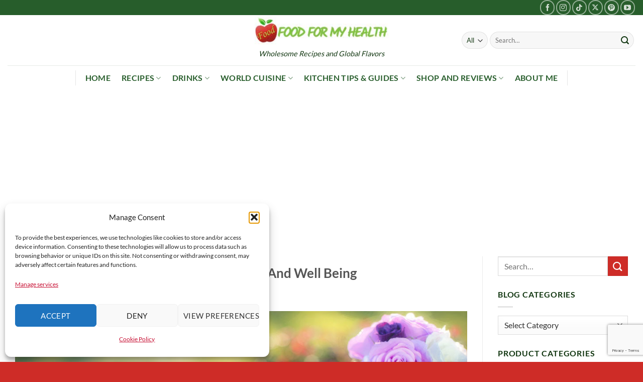

--- FILE ---
content_type: text/html; charset=UTF-8
request_url: https://foodformyhealth.com/tag/passion-fruit/
body_size: 37979
content:
<!DOCTYPE html>
<html lang="en-US" class="loading-site no-js">
<head>
	<meta charset="UTF-8" />
	<link rel="profile" href="http://gmpg.org/xfn/11" />
	<link rel="pingback" href="https://foodformyhealth.com/xmlrpc.php" />

					<script>document.documentElement.className = document.documentElement.className + ' yes-js js_active js'</script>
			<script>(function(html){html.className = html.className.replace(/\bno-js\b/,'js')})(document.documentElement);</script>
<meta name='robots' content='index, follow, max-image-preview:large, max-snippet:-1, max-video-preview:-1' />
	<style>img:is([sizes="auto" i], [sizes^="auto," i]) { contain-intrinsic-size: 3000px 1500px }</style>
	<meta name="viewport" content="width=device-width, initial-scale=1" /><!-- Google tag (gtag.js) consent mode dataLayer added by Site Kit -->
<script type="text/javascript" id="google_gtagjs-js-consent-mode-data-layer">
/* <![CDATA[ */
window.dataLayer = window.dataLayer || [];function gtag(){dataLayer.push(arguments);}
gtag('consent', 'default', {"ad_personalization":"denied","ad_storage":"denied","ad_user_data":"denied","analytics_storage":"denied","functionality_storage":"denied","security_storage":"denied","personalization_storage":"denied","region":["AT","BE","BG","CH","CY","CZ","DE","DK","EE","ES","FI","FR","GB","GR","HR","HU","IE","IS","IT","LI","LT","LU","LV","MT","NL","NO","PL","PT","RO","SE","SI","SK"],"wait_for_update":500});
window._googlesitekitConsentCategoryMap = {"statistics":["analytics_storage"],"marketing":["ad_storage","ad_user_data","ad_personalization"],"functional":["functionality_storage","security_storage"],"preferences":["personalization_storage"]};
window._googlesitekitConsents = {"ad_personalization":"denied","ad_storage":"denied","ad_user_data":"denied","analytics_storage":"denied","functionality_storage":"denied","security_storage":"denied","personalization_storage":"denied","region":["AT","BE","BG","CH","CY","CZ","DE","DK","EE","ES","FI","FR","GB","GR","HR","HU","IE","IS","IT","LI","LT","LU","LV","MT","NL","NO","PL","PT","RO","SE","SI","SK"],"wait_for_update":500};
/* ]]> */
</script>
<!-- End Google tag (gtag.js) consent mode dataLayer added by Site Kit -->

	<!-- This site is optimized with the Yoast SEO plugin v26.7 - https://yoast.com/wordpress/plugins/seo/ -->
	<title>passion fruit Archives - Simple practices for a more vibrant life</title>
	<link rel="canonical" href="https://foodformyhealth.com/tag/passion-fruit/" />
	<meta property="og:locale" content="en_US" />
	<meta property="og:type" content="article" />
	<meta property="og:title" content="passion fruit Archives - Simple practices for a more vibrant life" />
	<meta property="og:url" content="https://foodformyhealth.com/tag/passion-fruit/" />
	<meta property="og:site_name" content="Simple practices for a more vibrant life" />
	<meta name="twitter:card" content="summary_large_image" />
	<meta name="twitter:site" content="@Foodformyhealth" />
	<script type="application/ld+json" class="yoast-schema-graph">{"@context":"https://schema.org","@graph":[{"@type":"CollectionPage","@id":"https://foodformyhealth.com/tag/passion-fruit/","url":"https://foodformyhealth.com/tag/passion-fruit/","name":"passion fruit Archives - Simple practices for a more vibrant life","isPartOf":{"@id":"https://foodformyhealth.com/#website"},"primaryImageOfPage":{"@id":"https://foodformyhealth.com/tag/passion-fruit/#primaryimage"},"image":{"@id":"https://foodformyhealth.com/tag/passion-fruit/#primaryimage"},"thumbnailUrl":"https://foodformyhealth.com/wp-content/uploads/2017/07/superfoods-for-energy-and-well-being.jpg","breadcrumb":{"@id":"https://foodformyhealth.com/tag/passion-fruit/#breadcrumb"},"inLanguage":"en-US"},{"@type":"ImageObject","inLanguage":"en-US","@id":"https://foodformyhealth.com/tag/passion-fruit/#primaryimage","url":"https://foodformyhealth.com/wp-content/uploads/2017/07/superfoods-for-energy-and-well-being.jpg","contentUrl":"https://foodformyhealth.com/wp-content/uploads/2017/07/superfoods-for-energy-and-well-being.jpg","width":1024,"height":683,"caption":"super foods for energy and well being"},{"@type":"BreadcrumbList","@id":"https://foodformyhealth.com/tag/passion-fruit/#breadcrumb","itemListElement":[{"@type":"ListItem","position":1,"name":"Home","item":"https://foodformyhealth.com/"},{"@type":"ListItem","position":2,"name":"passion fruit"}]},{"@type":"WebSite","@id":"https://foodformyhealth.com/#website","url":"https://foodformyhealth.com/","name":"Simple practices for a more vibrant life","description":"Wholesome Recipes and Global Flavors","potentialAction":[{"@type":"SearchAction","target":{"@type":"EntryPoint","urlTemplate":"https://foodformyhealth.com/?s={search_term_string}"},"query-input":{"@type":"PropertyValueSpecification","valueRequired":true,"valueName":"search_term_string"}}],"inLanguage":"en-US"}]}</script>
	<!-- / Yoast SEO plugin. -->


<link rel='dns-prefetch' href='//www.googletagmanager.com' />
<link rel='dns-prefetch' href='//pagead2.googlesyndication.com' />
<link rel='dns-prefetch' href='//fundingchoicesmessages.google.com' />
<link rel='prefetch' href='https://foodformyhealth.com/wp-content/themes/flatsome/assets/js/flatsome.js?ver=e2eddd6c228105dac048' />
<link rel='prefetch' href='https://foodformyhealth.com/wp-content/themes/flatsome/assets/js/chunk.slider.js?ver=3.20.4' />
<link rel='prefetch' href='https://foodformyhealth.com/wp-content/themes/flatsome/assets/js/chunk.popups.js?ver=3.20.4' />
<link rel='prefetch' href='https://foodformyhealth.com/wp-content/themes/flatsome/assets/js/chunk.tooltips.js?ver=3.20.4' />
<link rel='prefetch' href='https://foodformyhealth.com/wp-content/themes/flatsome/assets/js/woocommerce.js?ver=1c9be63d628ff7c3ff4c' />
<link rel="alternate" type="application/rss+xml" title="Simple practices for a more vibrant life &raquo; Feed" href="https://foodformyhealth.com/feed/" />
<link rel="alternate" type="application/rss+xml" title="Simple practices for a more vibrant life &raquo; Comments Feed" href="https://foodformyhealth.com/comments/feed/" />
<link rel="alternate" type="application/rss+xml" title="Simple practices for a more vibrant life &raquo; passion fruit Tag Feed" href="https://foodformyhealth.com/tag/passion-fruit/feed/" />
<script type="text/javascript">
/* <![CDATA[ */
window._wpemojiSettings = {"baseUrl":"https:\/\/s.w.org\/images\/core\/emoji\/16.0.1\/72x72\/","ext":".png","svgUrl":"https:\/\/s.w.org\/images\/core\/emoji\/16.0.1\/svg\/","svgExt":".svg","source":{"concatemoji":"https:\/\/foodformyhealth.com\/wp-includes\/js\/wp-emoji-release.min.js?ver=6.8.3"}};
/*! This file is auto-generated */
!function(s,n){var o,i,e;function c(e){try{var t={supportTests:e,timestamp:(new Date).valueOf()};sessionStorage.setItem(o,JSON.stringify(t))}catch(e){}}function p(e,t,n){e.clearRect(0,0,e.canvas.width,e.canvas.height),e.fillText(t,0,0);var t=new Uint32Array(e.getImageData(0,0,e.canvas.width,e.canvas.height).data),a=(e.clearRect(0,0,e.canvas.width,e.canvas.height),e.fillText(n,0,0),new Uint32Array(e.getImageData(0,0,e.canvas.width,e.canvas.height).data));return t.every(function(e,t){return e===a[t]})}function u(e,t){e.clearRect(0,0,e.canvas.width,e.canvas.height),e.fillText(t,0,0);for(var n=e.getImageData(16,16,1,1),a=0;a<n.data.length;a++)if(0!==n.data[a])return!1;return!0}function f(e,t,n,a){switch(t){case"flag":return n(e,"\ud83c\udff3\ufe0f\u200d\u26a7\ufe0f","\ud83c\udff3\ufe0f\u200b\u26a7\ufe0f")?!1:!n(e,"\ud83c\udde8\ud83c\uddf6","\ud83c\udde8\u200b\ud83c\uddf6")&&!n(e,"\ud83c\udff4\udb40\udc67\udb40\udc62\udb40\udc65\udb40\udc6e\udb40\udc67\udb40\udc7f","\ud83c\udff4\u200b\udb40\udc67\u200b\udb40\udc62\u200b\udb40\udc65\u200b\udb40\udc6e\u200b\udb40\udc67\u200b\udb40\udc7f");case"emoji":return!a(e,"\ud83e\udedf")}return!1}function g(e,t,n,a){var r="undefined"!=typeof WorkerGlobalScope&&self instanceof WorkerGlobalScope?new OffscreenCanvas(300,150):s.createElement("canvas"),o=r.getContext("2d",{willReadFrequently:!0}),i=(o.textBaseline="top",o.font="600 32px Arial",{});return e.forEach(function(e){i[e]=t(o,e,n,a)}),i}function t(e){var t=s.createElement("script");t.src=e,t.defer=!0,s.head.appendChild(t)}"undefined"!=typeof Promise&&(o="wpEmojiSettingsSupports",i=["flag","emoji"],n.supports={everything:!0,everythingExceptFlag:!0},e=new Promise(function(e){s.addEventListener("DOMContentLoaded",e,{once:!0})}),new Promise(function(t){var n=function(){try{var e=JSON.parse(sessionStorage.getItem(o));if("object"==typeof e&&"number"==typeof e.timestamp&&(new Date).valueOf()<e.timestamp+604800&&"object"==typeof e.supportTests)return e.supportTests}catch(e){}return null}();if(!n){if("undefined"!=typeof Worker&&"undefined"!=typeof OffscreenCanvas&&"undefined"!=typeof URL&&URL.createObjectURL&&"undefined"!=typeof Blob)try{var e="postMessage("+g.toString()+"("+[JSON.stringify(i),f.toString(),p.toString(),u.toString()].join(",")+"));",a=new Blob([e],{type:"text/javascript"}),r=new Worker(URL.createObjectURL(a),{name:"wpTestEmojiSupports"});return void(r.onmessage=function(e){c(n=e.data),r.terminate(),t(n)})}catch(e){}c(n=g(i,f,p,u))}t(n)}).then(function(e){for(var t in e)n.supports[t]=e[t],n.supports.everything=n.supports.everything&&n.supports[t],"flag"!==t&&(n.supports.everythingExceptFlag=n.supports.everythingExceptFlag&&n.supports[t]);n.supports.everythingExceptFlag=n.supports.everythingExceptFlag&&!n.supports.flag,n.DOMReady=!1,n.readyCallback=function(){n.DOMReady=!0}}).then(function(){return e}).then(function(){var e;n.supports.everything||(n.readyCallback(),(e=n.source||{}).concatemoji?t(e.concatemoji):e.wpemoji&&e.twemoji&&(t(e.twemoji),t(e.wpemoji)))}))}((window,document),window._wpemojiSettings);
/* ]]> */
</script>
<link rel='stylesheet' id='stripe-main-styles-css' href='https://foodformyhealth.com/wp-content/mu-plugins/vendor/godaddy/mwc-core/assets/css/stripe-settings.css' type='text/css' media='all' />
<style id='wp-emoji-styles-inline-css' type='text/css'>

	img.wp-smiley, img.emoji {
		display: inline !important;
		border: none !important;
		box-shadow: none !important;
		height: 1em !important;
		width: 1em !important;
		margin: 0 0.07em !important;
		vertical-align: -0.1em !important;
		background: none !important;
		padding: 0 !important;
	}
</style>
<style id='wp-block-library-inline-css' type='text/css'>
:root{--wp-admin-theme-color:#007cba;--wp-admin-theme-color--rgb:0,124,186;--wp-admin-theme-color-darker-10:#006ba1;--wp-admin-theme-color-darker-10--rgb:0,107,161;--wp-admin-theme-color-darker-20:#005a87;--wp-admin-theme-color-darker-20--rgb:0,90,135;--wp-admin-border-width-focus:2px;--wp-block-synced-color:#7a00df;--wp-block-synced-color--rgb:122,0,223;--wp-bound-block-color:var(--wp-block-synced-color)}@media (min-resolution:192dpi){:root{--wp-admin-border-width-focus:1.5px}}.wp-element-button{cursor:pointer}:root{--wp--preset--font-size--normal:16px;--wp--preset--font-size--huge:42px}:root .has-very-light-gray-background-color{background-color:#eee}:root .has-very-dark-gray-background-color{background-color:#313131}:root .has-very-light-gray-color{color:#eee}:root .has-very-dark-gray-color{color:#313131}:root .has-vivid-green-cyan-to-vivid-cyan-blue-gradient-background{background:linear-gradient(135deg,#00d084,#0693e3)}:root .has-purple-crush-gradient-background{background:linear-gradient(135deg,#34e2e4,#4721fb 50%,#ab1dfe)}:root .has-hazy-dawn-gradient-background{background:linear-gradient(135deg,#faaca8,#dad0ec)}:root .has-subdued-olive-gradient-background{background:linear-gradient(135deg,#fafae1,#67a671)}:root .has-atomic-cream-gradient-background{background:linear-gradient(135deg,#fdd79a,#004a59)}:root .has-nightshade-gradient-background{background:linear-gradient(135deg,#330968,#31cdcf)}:root .has-midnight-gradient-background{background:linear-gradient(135deg,#020381,#2874fc)}.has-regular-font-size{font-size:1em}.has-larger-font-size{font-size:2.625em}.has-normal-font-size{font-size:var(--wp--preset--font-size--normal)}.has-huge-font-size{font-size:var(--wp--preset--font-size--huge)}.has-text-align-center{text-align:center}.has-text-align-left{text-align:left}.has-text-align-right{text-align:right}#end-resizable-editor-section{display:none}.aligncenter{clear:both}.items-justified-left{justify-content:flex-start}.items-justified-center{justify-content:center}.items-justified-right{justify-content:flex-end}.items-justified-space-between{justify-content:space-between}.screen-reader-text{border:0;clip-path:inset(50%);height:1px;margin:-1px;overflow:hidden;padding:0;position:absolute;width:1px;word-wrap:normal!important}.screen-reader-text:focus{background-color:#ddd;clip-path:none;color:#444;display:block;font-size:1em;height:auto;left:5px;line-height:normal;padding:15px 23px 14px;text-decoration:none;top:5px;width:auto;z-index:100000}html :where(.has-border-color){border-style:solid}html :where([style*=border-top-color]){border-top-style:solid}html :where([style*=border-right-color]){border-right-style:solid}html :where([style*=border-bottom-color]){border-bottom-style:solid}html :where([style*=border-left-color]){border-left-style:solid}html :where([style*=border-width]){border-style:solid}html :where([style*=border-top-width]){border-top-style:solid}html :where([style*=border-right-width]){border-right-style:solid}html :where([style*=border-bottom-width]){border-bottom-style:solid}html :where([style*=border-left-width]){border-left-style:solid}html :where(img[class*=wp-image-]){height:auto;max-width:100%}:where(figure){margin:0 0 1em}html :where(.is-position-sticky){--wp-admin--admin-bar--position-offset:var(--wp-admin--admin-bar--height,0px)}@media screen and (max-width:600px){html :where(.is-position-sticky){--wp-admin--admin-bar--position-offset:0px}}
</style>
<link rel='stylesheet' id='font-awesome-css' href='https://foodformyhealth.com/wp-content/plugins/contact-widgets/assets/css/font-awesome.min.css?ver=4.7.0' type='text/css' media='all' />
<style id='font-awesome-inline-css' type='text/css'>
[data-font="FontAwesome"]:before {font-family: 'FontAwesome' !important;content: attr(data-icon) !important;speak: none !important;font-weight: normal !important;font-variant: normal !important;text-transform: none !important;line-height: 1 !important;font-style: normal !important;-webkit-font-smoothing: antialiased !important;-moz-osx-font-smoothing: grayscale !important;}
</style>
<link rel='stylesheet' id='contact-form-7-css' href='https://foodformyhealth.com/wp-content/plugins/contact-form-7/includes/css/styles.css?ver=6.1.4' type='text/css' media='all' />
<style id='woocommerce-inline-inline-css' type='text/css'>
.woocommerce form .form-row .required { visibility: visible; }
</style>
<link rel='stylesheet' id='cmplz-general-css' href='https://foodformyhealth.com/wp-content/plugins/complianz-gdpr/assets/css/cookieblocker.min.css?ver=1766012858' type='text/css' media='all' />
<link rel='stylesheet' id='wp-components-css' href='https://foodformyhealth.com/wp-includes/css/dist/components/style.min.css?ver=6.8.3' type='text/css' media='all' />
<link rel='stylesheet' id='godaddy-styles-css' href='https://foodformyhealth.com/wp-content/mu-plugins/vendor/wpex/godaddy-launch/includes/Dependencies/GoDaddy/Styles/build/latest.css?ver=2.0.2' type='text/css' media='all' />
<link rel='stylesheet' id='flatsome-woocommerce-wishlist-css' href='https://foodformyhealth.com/wp-content/themes/flatsome/inc/integrations/wc-yith-wishlist/wishlist.css?ver=3.20.4' type='text/css' media='all' />
<link rel='stylesheet' id='simple-social-icons-font-css' href='https://foodformyhealth.com/wp-content/plugins/simple-social-icons/css/style.css?ver=4.0.0' type='text/css' media='all' />
<link rel='stylesheet' id='AVI-frontent-box-css' href='https://foodformyhealth.com/wp-content/plugins/additional-variation-images/include/frontend/frontend.css?ver=1.5.1' type='text/css' media='all' />
<link rel='stylesheet' id='__EPYT__style-css' href='https://foodformyhealth.com/wp-content/plugins/youtube-embed-plus/styles/ytprefs.min.css?ver=14.2.4' type='text/css' media='all' />
<style id='__EPYT__style-inline-css' type='text/css'>

                .epyt-gallery-thumb {
                        width: 33.333%;
                }
                
</style>
<link rel='stylesheet' id='flatsome-main-css' href='https://foodformyhealth.com/wp-content/themes/flatsome/assets/css/flatsome.css?ver=3.20.4' type='text/css' media='all' />
<style id='flatsome-main-inline-css' type='text/css'>
@font-face {
				font-family: "fl-icons";
				font-display: block;
				src: url(https://foodformyhealth.com/wp-content/themes/flatsome/assets/css/icons/fl-icons.eot?v=3.20.4);
				src:
					url(https://foodformyhealth.com/wp-content/themes/flatsome/assets/css/icons/fl-icons.eot#iefix?v=3.20.4) format("embedded-opentype"),
					url(https://foodformyhealth.com/wp-content/themes/flatsome/assets/css/icons/fl-icons.woff2?v=3.20.4) format("woff2"),
					url(https://foodformyhealth.com/wp-content/themes/flatsome/assets/css/icons/fl-icons.ttf?v=3.20.4) format("truetype"),
					url(https://foodformyhealth.com/wp-content/themes/flatsome/assets/css/icons/fl-icons.woff?v=3.20.4) format("woff"),
					url(https://foodformyhealth.com/wp-content/themes/flatsome/assets/css/icons/fl-icons.svg?v=3.20.4#fl-icons) format("svg");
			}
</style>
<link rel='stylesheet' id='flatsome-shop-css' href='https://foodformyhealth.com/wp-content/themes/flatsome/assets/css/flatsome-shop.css?ver=3.20.4' type='text/css' media='all' />
<link rel='stylesheet' id='flatsome-style-css' href='https://foodformyhealth.com/wp-content/themes/flatsome/style.css?ver=3.20.4' type='text/css' media='all' />
<script type="text/javascript">
            window._nslDOMReady = (function () {
                const executedCallbacks = new Set();
            
                return function (callback) {
                    /**
                    * Third parties might dispatch DOMContentLoaded events, so we need to ensure that we only run our callback once!
                    */
                    if (executedCallbacks.has(callback)) return;
            
                    const wrappedCallback = function () {
                        if (executedCallbacks.has(callback)) return;
                        executedCallbacks.add(callback);
                        callback();
                    };
            
                    if (document.readyState === "complete" || document.readyState === "interactive") {
                        wrappedCallback();
                    } else {
                        document.addEventListener("DOMContentLoaded", wrappedCallback);
                    }
                };
            })();
        </script><script type="text/javascript" src="https://foodformyhealth.com/wp-includes/js/jquery/jquery.min.js?ver=3.7.1" id="jquery-core-js"></script>
<script type="text/javascript" src="https://foodformyhealth.com/wp-includes/js/jquery/jquery-migrate.min.js?ver=3.4.1" id="jquery-migrate-js"></script>
<script type="text/javascript" src="https://foodformyhealth.com/wp-content/plugins/woocommerce/assets/js/jquery-blockui/jquery.blockUI.min.js?ver=2.7.0-wc.10.4.3" id="wc-jquery-blockui-js" data-wp-strategy="defer"></script>
<script type="text/javascript" id="wc-add-to-cart-js-extra">
/* <![CDATA[ */
var wc_add_to_cart_params = {"ajax_url":"\/wp-admin\/admin-ajax.php","wc_ajax_url":"\/?wc-ajax=%%endpoint%%","i18n_view_cart":"View cart","cart_url":"https:\/\/foodformyhealth.com\/cart\/","is_cart":"","cart_redirect_after_add":"no"};
/* ]]> */
</script>
<script type="text/javascript" src="https://foodformyhealth.com/wp-content/plugins/woocommerce/assets/js/frontend/add-to-cart.min.js?ver=10.4.3" id="wc-add-to-cart-js" defer="defer" data-wp-strategy="defer"></script>
<script type="text/javascript" src="https://foodformyhealth.com/wp-content/plugins/woocommerce/assets/js/js-cookie/js.cookie.min.js?ver=2.1.4-wc.10.4.3" id="wc-js-cookie-js" data-wp-strategy="defer"></script>
<script type="text/javascript" id="AVI-frontend-js-extra">
/* <![CDATA[ */
var AVI_vars = {"ajaxurl":"https:\/\/foodformyhealth.com\/wp-admin\/admin-ajax.php","woocommerce":"10.4.3","main_images_class":".woocommerce-product-gallery","theme_TextDomain":"flatsome"};
/* ]]> */
</script>
<script type="text/javascript" src="https://foodformyhealth.com/wp-content/plugins/additional-variation-images/include/frontend/frontend.class.js?ver=1.5.1" id="AVI-frontend-js"></script>

<!-- Google tag (gtag.js) snippet added by Site Kit -->
<!-- Google Analytics snippet added by Site Kit -->
<script type="text/javascript" src="https://www.googletagmanager.com/gtag/js?id=GT-PZQ9SRL" id="google_gtagjs-js" async></script>
<script type="text/javascript" id="google_gtagjs-js-after">
/* <![CDATA[ */
window.dataLayer = window.dataLayer || [];function gtag(){dataLayer.push(arguments);}
gtag("set","linker",{"domains":["foodformyhealth.com"]});
gtag("js", new Date());
gtag("set", "developer_id.dZTNiMT", true);
gtag("config", "GT-PZQ9SRL");
/* ]]> */
</script>
<script data-service="youtube" data-category="marketing" type="text/plain" id="__ytprefs__-js-extra">
/* <![CDATA[ */
var _EPYT_ = {"ajaxurl":"https:\/\/foodformyhealth.com\/wp-admin\/admin-ajax.php","security":"9742627f7a","gallery_scrolloffset":"20","eppathtoscripts":"https:\/\/foodformyhealth.com\/wp-content\/plugins\/youtube-embed-plus\/scripts\/","eppath":"https:\/\/foodformyhealth.com\/wp-content\/plugins\/youtube-embed-plus\/","epresponsiveselector":"[\"iframe.__youtube_prefs_widget__\"]","epdovol":"1","version":"14.2.4","evselector":"iframe.__youtube_prefs__[src], iframe[src*=\"youtube.com\/embed\/\"], iframe[src*=\"youtube-nocookie.com\/embed\/\"]","ajax_compat":"","maxres_facade":"eager","ytapi_load":"light","pause_others":"","stopMobileBuffer":"1","facade_mode":"","not_live_on_channel":""};
/* ]]> */
</script>
<script type="text/javascript" src="https://foodformyhealth.com/wp-content/plugins/youtube-embed-plus/scripts/ytprefs.min.js?ver=14.2.4" id="__ytprefs__-js"></script>
<link rel="https://api.w.org/" href="https://foodformyhealth.com/wp-json/" /><link rel="alternate" title="JSON" type="application/json" href="https://foodformyhealth.com/wp-json/wp/v2/tags/448" /><link rel="EditURI" type="application/rsd+xml" title="RSD" href="https://foodformyhealth.com/xmlrpc.php?rsd" />
<meta name="generator" content="Site Kit by Google 1.170.0" />			<style>.cmplz-hidden {
					display: none !important;
				}</style>	<noscript><style>.woocommerce-product-gallery{ opacity: 1 !important; }</style></noscript>
	
<!-- Google AdSense meta tags added by Site Kit -->
<meta name="google-adsense-platform-account" content="ca-host-pub-2644536267352236">
<meta name="google-adsense-platform-domain" content="sitekit.withgoogle.com">
<!-- End Google AdSense meta tags added by Site Kit -->

<!-- Google Tag Manager snippet added by Site Kit -->
<script type="text/javascript">
/* <![CDATA[ */

			( function( w, d, s, l, i ) {
				w[l] = w[l] || [];
				w[l].push( {'gtm.start': new Date().getTime(), event: 'gtm.js'} );
				var f = d.getElementsByTagName( s )[0],
					j = d.createElement( s ), dl = l != 'dataLayer' ? '&l=' + l : '';
				j.async = true;
				j.src = 'https://www.googletagmanager.com/gtm.js?id=' + i + dl;
				f.parentNode.insertBefore( j, f );
			} )( window, document, 'script', 'dataLayer', 'GTM-NV8DSZ3' );
			
/* ]]> */
</script>

<!-- End Google Tag Manager snippet added by Site Kit -->

<!-- Google AdSense snippet added by Site Kit -->
<script type="text/javascript" async="async" src="https://pagead2.googlesyndication.com/pagead/js/adsbygoogle.js?client=ca-pub-2668140489883736&amp;host=ca-host-pub-2644536267352236" crossorigin="anonymous"></script>

<!-- End Google AdSense snippet added by Site Kit -->

<!-- Google AdSense Ad Blocking Recovery snippet added by Site Kit -->
<script async src="https://fundingchoicesmessages.google.com/i/pub-2668140489883736?ers=1"></script><script>(function() {function signalGooglefcPresent() {if (!window.frames['googlefcPresent']) {if (document.body) {const iframe = document.createElement('iframe'); iframe.style = 'width: 0; height: 0; border: none; z-index: -1000; left: -1000px; top: -1000px;'; iframe.style.display = 'none'; iframe.name = 'googlefcPresent'; document.body.appendChild(iframe);} else {setTimeout(signalGooglefcPresent, 0);}}}signalGooglefcPresent();})();</script>
<!-- End Google AdSense Ad Blocking Recovery snippet added by Site Kit -->

<!-- Google AdSense Ad Blocking Recovery Error Protection snippet added by Site Kit -->
<script>(function(){'use strict';function aa(a){var b=0;return function(){return b<a.length?{done:!1,value:a[b++]}:{done:!0}}}var ba=typeof Object.defineProperties=="function"?Object.defineProperty:function(a,b,c){if(a==Array.prototype||a==Object.prototype)return a;a[b]=c.value;return a};
function ca(a){a=["object"==typeof globalThis&&globalThis,a,"object"==typeof window&&window,"object"==typeof self&&self,"object"==typeof global&&global];for(var b=0;b<a.length;++b){var c=a[b];if(c&&c.Math==Math)return c}throw Error("Cannot find global object");}var da=ca(this);function l(a,b){if(b)a:{var c=da;a=a.split(".");for(var d=0;d<a.length-1;d++){var e=a[d];if(!(e in c))break a;c=c[e]}a=a[a.length-1];d=c[a];b=b(d);b!=d&&b!=null&&ba(c,a,{configurable:!0,writable:!0,value:b})}}
function ea(a){return a.raw=a}function n(a){var b=typeof Symbol!="undefined"&&Symbol.iterator&&a[Symbol.iterator];if(b)return b.call(a);if(typeof a.length=="number")return{next:aa(a)};throw Error(String(a)+" is not an iterable or ArrayLike");}function fa(a){for(var b,c=[];!(b=a.next()).done;)c.push(b.value);return c}var ha=typeof Object.create=="function"?Object.create:function(a){function b(){}b.prototype=a;return new b},p;
if(typeof Object.setPrototypeOf=="function")p=Object.setPrototypeOf;else{var q;a:{var ja={a:!0},ka={};try{ka.__proto__=ja;q=ka.a;break a}catch(a){}q=!1}p=q?function(a,b){a.__proto__=b;if(a.__proto__!==b)throw new TypeError(a+" is not extensible");return a}:null}var la=p;
function t(a,b){a.prototype=ha(b.prototype);a.prototype.constructor=a;if(la)la(a,b);else for(var c in b)if(c!="prototype")if(Object.defineProperties){var d=Object.getOwnPropertyDescriptor(b,c);d&&Object.defineProperty(a,c,d)}else a[c]=b[c];a.A=b.prototype}function ma(){for(var a=Number(this),b=[],c=a;c<arguments.length;c++)b[c-a]=arguments[c];return b}l("Object.is",function(a){return a?a:function(b,c){return b===c?b!==0||1/b===1/c:b!==b&&c!==c}});
l("Array.prototype.includes",function(a){return a?a:function(b,c){var d=this;d instanceof String&&(d=String(d));var e=d.length;c=c||0;for(c<0&&(c=Math.max(c+e,0));c<e;c++){var f=d[c];if(f===b||Object.is(f,b))return!0}return!1}});
l("String.prototype.includes",function(a){return a?a:function(b,c){if(this==null)throw new TypeError("The 'this' value for String.prototype.includes must not be null or undefined");if(b instanceof RegExp)throw new TypeError("First argument to String.prototype.includes must not be a regular expression");return this.indexOf(b,c||0)!==-1}});l("Number.MAX_SAFE_INTEGER",function(){return 9007199254740991});
l("Number.isFinite",function(a){return a?a:function(b){return typeof b!=="number"?!1:!isNaN(b)&&b!==Infinity&&b!==-Infinity}});l("Number.isInteger",function(a){return a?a:function(b){return Number.isFinite(b)?b===Math.floor(b):!1}});l("Number.isSafeInteger",function(a){return a?a:function(b){return Number.isInteger(b)&&Math.abs(b)<=Number.MAX_SAFE_INTEGER}});
l("Math.trunc",function(a){return a?a:function(b){b=Number(b);if(isNaN(b)||b===Infinity||b===-Infinity||b===0)return b;var c=Math.floor(Math.abs(b));return b<0?-c:c}});/*

 Copyright The Closure Library Authors.
 SPDX-License-Identifier: Apache-2.0
*/
var u=this||self;function v(a,b){a:{var c=["CLOSURE_FLAGS"];for(var d=u,e=0;e<c.length;e++)if(d=d[c[e]],d==null){c=null;break a}c=d}a=c&&c[a];return a!=null?a:b}function w(a){return a};function na(a){u.setTimeout(function(){throw a;},0)};var oa=v(610401301,!1),pa=v(188588736,!0),qa=v(645172343,v(1,!0));var x,ra=u.navigator;x=ra?ra.userAgentData||null:null;function z(a){return oa?x?x.brands.some(function(b){return(b=b.brand)&&b.indexOf(a)!=-1}):!1:!1}function A(a){var b;a:{if(b=u.navigator)if(b=b.userAgent)break a;b=""}return b.indexOf(a)!=-1};function B(){return oa?!!x&&x.brands.length>0:!1}function C(){return B()?z("Chromium"):(A("Chrome")||A("CriOS"))&&!(B()?0:A("Edge"))||A("Silk")};var sa=B()?!1:A("Trident")||A("MSIE");!A("Android")||C();C();A("Safari")&&(C()||(B()?0:A("Coast"))||(B()?0:A("Opera"))||(B()?0:A("Edge"))||(B()?z("Microsoft Edge"):A("Edg/"))||B()&&z("Opera"));var ta={},D=null;var ua=typeof Uint8Array!=="undefined",va=!sa&&typeof btoa==="function";var wa;function E(){return typeof BigInt==="function"};var F=typeof Symbol==="function"&&typeof Symbol()==="symbol";function xa(a){return typeof Symbol==="function"&&typeof Symbol()==="symbol"?Symbol():a}var G=xa(),ya=xa("2ex");var za=F?function(a,b){a[G]|=b}:function(a,b){a.g!==void 0?a.g|=b:Object.defineProperties(a,{g:{value:b,configurable:!0,writable:!0,enumerable:!1}})},H=F?function(a){return a[G]|0}:function(a){return a.g|0},I=F?function(a){return a[G]}:function(a){return a.g},J=F?function(a,b){a[G]=b}:function(a,b){a.g!==void 0?a.g=b:Object.defineProperties(a,{g:{value:b,configurable:!0,writable:!0,enumerable:!1}})};function Aa(a,b){J(b,(a|0)&-14591)}function Ba(a,b){J(b,(a|34)&-14557)};var K={},Ca={};function Da(a){return!(!a||typeof a!=="object"||a.g!==Ca)}function Ea(a){return a!==null&&typeof a==="object"&&!Array.isArray(a)&&a.constructor===Object}function L(a,b,c){if(!Array.isArray(a)||a.length)return!1;var d=H(a);if(d&1)return!0;if(!(b&&(Array.isArray(b)?b.includes(c):b.has(c))))return!1;J(a,d|1);return!0};var M=0,N=0;function Fa(a){var b=a>>>0;M=b;N=(a-b)/4294967296>>>0}function Ga(a){if(a<0){Fa(-a);var b=n(Ha(M,N));a=b.next().value;b=b.next().value;M=a>>>0;N=b>>>0}else Fa(a)}function Ia(a,b){b>>>=0;a>>>=0;if(b<=2097151)var c=""+(4294967296*b+a);else E()?c=""+(BigInt(b)<<BigInt(32)|BigInt(a)):(c=(a>>>24|b<<8)&16777215,b=b>>16&65535,a=(a&16777215)+c*6777216+b*6710656,c+=b*8147497,b*=2,a>=1E7&&(c+=a/1E7>>>0,a%=1E7),c>=1E7&&(b+=c/1E7>>>0,c%=1E7),c=b+Ja(c)+Ja(a));return c}
function Ja(a){a=String(a);return"0000000".slice(a.length)+a}function Ha(a,b){b=~b;a?a=~a+1:b+=1;return[a,b]};var Ka=/^-?([1-9][0-9]*|0)(\.[0-9]+)?$/;var O;function La(a,b){O=b;a=new a(b);O=void 0;return a}
function P(a,b,c){a==null&&(a=O);O=void 0;if(a==null){var d=96;c?(a=[c],d|=512):a=[];b&&(d=d&-16760833|(b&1023)<<14)}else{if(!Array.isArray(a))throw Error("narr");d=H(a);if(d&2048)throw Error("farr");if(d&64)return a;d|=64;if(c&&(d|=512,c!==a[0]))throw Error("mid");a:{c=a;var e=c.length;if(e){var f=e-1;if(Ea(c[f])){d|=256;b=f-(+!!(d&512)-1);if(b>=1024)throw Error("pvtlmt");d=d&-16760833|(b&1023)<<14;break a}}if(b){b=Math.max(b,e-(+!!(d&512)-1));if(b>1024)throw Error("spvt");d=d&-16760833|(b&1023)<<
14}}}J(a,d);return a};function Ma(a){switch(typeof a){case "number":return isFinite(a)?a:String(a);case "boolean":return a?1:0;case "object":if(a)if(Array.isArray(a)){if(L(a,void 0,0))return}else if(ua&&a!=null&&a instanceof Uint8Array){if(va){for(var b="",c=0,d=a.length-10240;c<d;)b+=String.fromCharCode.apply(null,a.subarray(c,c+=10240));b+=String.fromCharCode.apply(null,c?a.subarray(c):a);a=btoa(b)}else{b===void 0&&(b=0);if(!D){D={};c="ABCDEFGHIJKLMNOPQRSTUVWXYZabcdefghijklmnopqrstuvwxyz0123456789".split("");d=["+/=",
"+/","-_=","-_.","-_"];for(var e=0;e<5;e++){var f=c.concat(d[e].split(""));ta[e]=f;for(var g=0;g<f.length;g++){var h=f[g];D[h]===void 0&&(D[h]=g)}}}b=ta[b];c=Array(Math.floor(a.length/3));d=b[64]||"";for(e=f=0;f<a.length-2;f+=3){var k=a[f],m=a[f+1];h=a[f+2];g=b[k>>2];k=b[(k&3)<<4|m>>4];m=b[(m&15)<<2|h>>6];h=b[h&63];c[e++]=g+k+m+h}g=0;h=d;switch(a.length-f){case 2:g=a[f+1],h=b[(g&15)<<2]||d;case 1:a=a[f],c[e]=b[a>>2]+b[(a&3)<<4|g>>4]+h+d}a=c.join("")}return a}}return a};function Na(a,b,c){a=Array.prototype.slice.call(a);var d=a.length,e=b&256?a[d-1]:void 0;d+=e?-1:0;for(b=b&512?1:0;b<d;b++)a[b]=c(a[b]);if(e){b=a[b]={};for(var f in e)Object.prototype.hasOwnProperty.call(e,f)&&(b[f]=c(e[f]))}return a}function Oa(a,b,c,d,e){if(a!=null){if(Array.isArray(a))a=L(a,void 0,0)?void 0:e&&H(a)&2?a:Pa(a,b,c,d!==void 0,e);else if(Ea(a)){var f={},g;for(g in a)Object.prototype.hasOwnProperty.call(a,g)&&(f[g]=Oa(a[g],b,c,d,e));a=f}else a=b(a,d);return a}}
function Pa(a,b,c,d,e){var f=d||c?H(a):0;d=d?!!(f&32):void 0;a=Array.prototype.slice.call(a);for(var g=0;g<a.length;g++)a[g]=Oa(a[g],b,c,d,e);c&&c(f,a);return a}function Qa(a){return a.s===K?a.toJSON():Ma(a)};function Ra(a,b,c){c=c===void 0?Ba:c;if(a!=null){if(ua&&a instanceof Uint8Array)return b?a:new Uint8Array(a);if(Array.isArray(a)){var d=H(a);if(d&2)return a;b&&(b=d===0||!!(d&32)&&!(d&64||!(d&16)));return b?(J(a,(d|34)&-12293),a):Pa(a,Ra,d&4?Ba:c,!0,!0)}a.s===K&&(c=a.h,d=I(c),a=d&2?a:La(a.constructor,Sa(c,d,!0)));return a}}function Sa(a,b,c){var d=c||b&2?Ba:Aa,e=!!(b&32);a=Na(a,b,function(f){return Ra(f,e,d)});za(a,32|(c?2:0));return a};function Ta(a,b){a=a.h;return Ua(a,I(a),b)}function Va(a,b,c,d){b=d+(+!!(b&512)-1);if(!(b<0||b>=a.length||b>=c))return a[b]}
function Ua(a,b,c,d){if(c===-1)return null;var e=b>>14&1023||536870912;if(c>=e){if(b&256)return a[a.length-1][c]}else{var f=a.length;if(d&&b&256&&(d=a[f-1][c],d!=null)){if(Va(a,b,e,c)&&ya!=null){var g;a=(g=wa)!=null?g:wa={};g=a[ya]||0;g>=4||(a[ya]=g+1,g=Error(),g.__closure__error__context__984382||(g.__closure__error__context__984382={}),g.__closure__error__context__984382.severity="incident",na(g))}return d}return Va(a,b,e,c)}}
function Wa(a,b,c,d,e){var f=b>>14&1023||536870912;if(c>=f||e&&!qa){var g=b;if(b&256)e=a[a.length-1];else{if(d==null)return;e=a[f+(+!!(b&512)-1)]={};g|=256}e[c]=d;c<f&&(a[c+(+!!(b&512)-1)]=void 0);g!==b&&J(a,g)}else a[c+(+!!(b&512)-1)]=d,b&256&&(a=a[a.length-1],c in a&&delete a[c])}
function Xa(a,b){var c=Ya;var d=d===void 0?!1:d;var e=a.h;var f=I(e),g=Ua(e,f,b,d);if(g!=null&&typeof g==="object"&&g.s===K)c=g;else if(Array.isArray(g)){var h=H(g),k=h;k===0&&(k|=f&32);k|=f&2;k!==h&&J(g,k);c=new c(g)}else c=void 0;c!==g&&c!=null&&Wa(e,f,b,c,d);e=c;if(e==null)return e;a=a.h;f=I(a);f&2||(g=e,c=g.h,h=I(c),g=h&2?La(g.constructor,Sa(c,h,!1)):g,g!==e&&(e=g,Wa(a,f,b,e,d)));return e}function Za(a,b){a=Ta(a,b);return a==null||typeof a==="string"?a:void 0}
function $a(a,b){var c=c===void 0?0:c;a=Ta(a,b);if(a!=null)if(b=typeof a,b==="number"?Number.isFinite(a):b!=="string"?0:Ka.test(a))if(typeof a==="number"){if(a=Math.trunc(a),!Number.isSafeInteger(a)){Ga(a);b=M;var d=N;if(a=d&2147483648)b=~b+1>>>0,d=~d>>>0,b==0&&(d=d+1>>>0);b=d*4294967296+(b>>>0);a=a?-b:b}}else if(b=Math.trunc(Number(a)),Number.isSafeInteger(b))a=String(b);else{if(b=a.indexOf("."),b!==-1&&(a=a.substring(0,b)),!(a[0]==="-"?a.length<20||a.length===20&&Number(a.substring(0,7))>-922337:
a.length<19||a.length===19&&Number(a.substring(0,6))<922337)){if(a.length<16)Ga(Number(a));else if(E())a=BigInt(a),M=Number(a&BigInt(4294967295))>>>0,N=Number(a>>BigInt(32)&BigInt(4294967295));else{b=+(a[0]==="-");N=M=0;d=a.length;for(var e=b,f=(d-b)%6+b;f<=d;e=f,f+=6)e=Number(a.slice(e,f)),N*=1E6,M=M*1E6+e,M>=4294967296&&(N+=Math.trunc(M/4294967296),N>>>=0,M>>>=0);b&&(b=n(Ha(M,N)),a=b.next().value,b=b.next().value,M=a,N=b)}a=M;b=N;b&2147483648?E()?a=""+(BigInt(b|0)<<BigInt(32)|BigInt(a>>>0)):(b=
n(Ha(a,b)),a=b.next().value,b=b.next().value,a="-"+Ia(a,b)):a=Ia(a,b)}}else a=void 0;return a!=null?a:c}function R(a,b){var c=c===void 0?"":c;a=Za(a,b);return a!=null?a:c};var S;function T(a,b,c){this.h=P(a,b,c)}T.prototype.toJSON=function(){return ab(this)};T.prototype.s=K;T.prototype.toString=function(){try{return S=!0,ab(this).toString()}finally{S=!1}};
function ab(a){var b=S?a.h:Pa(a.h,Qa,void 0,void 0,!1);var c=!S;var d=pa?void 0:a.constructor.v;var e=I(c?a.h:b);if(a=b.length){var f=b[a-1],g=Ea(f);g?a--:f=void 0;e=+!!(e&512)-1;var h=b;if(g){b:{var k=f;var m={};g=!1;if(k)for(var r in k)if(Object.prototype.hasOwnProperty.call(k,r))if(isNaN(+r))m[r]=k[r];else{var y=k[r];Array.isArray(y)&&(L(y,d,+r)||Da(y)&&y.size===0)&&(y=null);y==null&&(g=!0);y!=null&&(m[r]=y)}if(g){for(var Q in m)break b;m=null}else m=k}k=m==null?f!=null:m!==f}for(var ia;a>0;a--){Q=
a-1;r=h[Q];Q-=e;if(!(r==null||L(r,d,Q)||Da(r)&&r.size===0))break;ia=!0}if(h!==b||k||ia){if(!c)h=Array.prototype.slice.call(h,0,a);else if(ia||k||m)h.length=a;m&&h.push(m)}b=h}return b};function bb(a){return function(b){if(b==null||b=="")b=new a;else{b=JSON.parse(b);if(!Array.isArray(b))throw Error("dnarr");za(b,32);b=La(a,b)}return b}};function cb(a){this.h=P(a)}t(cb,T);var db=bb(cb);var U;function V(a){this.g=a}V.prototype.toString=function(){return this.g+""};var eb={};function fb(a){if(U===void 0){var b=null;var c=u.trustedTypes;if(c&&c.createPolicy){try{b=c.createPolicy("goog#html",{createHTML:w,createScript:w,createScriptURL:w})}catch(d){u.console&&u.console.error(d.message)}U=b}else U=b}a=(b=U)?b.createScriptURL(a):a;return new V(a,eb)};/*

 SPDX-License-Identifier: Apache-2.0
*/
function gb(a){var b=ma.apply(1,arguments);if(b.length===0)return fb(a[0]);for(var c=a[0],d=0;d<b.length;d++)c+=encodeURIComponent(b[d])+a[d+1];return fb(c)};function hb(a,b){a.src=b instanceof V&&b.constructor===V?b.g:"type_error:TrustedResourceUrl";var c,d;(c=(b=(d=(c=(a.ownerDocument&&a.ownerDocument.defaultView||window).document).querySelector)==null?void 0:d.call(c,"script[nonce]"))?b.nonce||b.getAttribute("nonce")||"":"")&&a.setAttribute("nonce",c)};function ib(){return Math.floor(Math.random()*2147483648).toString(36)+Math.abs(Math.floor(Math.random()*2147483648)^Date.now()).toString(36)};function jb(a,b){b=String(b);a.contentType==="application/xhtml+xml"&&(b=b.toLowerCase());return a.createElement(b)}function kb(a){this.g=a||u.document||document};function lb(a){a=a===void 0?document:a;return a.createElement("script")};function mb(a,b,c,d,e,f){try{var g=a.g,h=lb(g);h.async=!0;hb(h,b);g.head.appendChild(h);h.addEventListener("load",function(){e();d&&g.head.removeChild(h)});h.addEventListener("error",function(){c>0?mb(a,b,c-1,d,e,f):(d&&g.head.removeChild(h),f())})}catch(k){f()}};var nb=u.atob("aHR0cHM6Ly93d3cuZ3N0YXRpYy5jb20vaW1hZ2VzL2ljb25zL21hdGVyaWFsL3N5c3RlbS8xeC93YXJuaW5nX2FtYmVyXzI0ZHAucG5n"),ob=u.atob("WW91IGFyZSBzZWVpbmcgdGhpcyBtZXNzYWdlIGJlY2F1c2UgYWQgb3Igc2NyaXB0IGJsb2NraW5nIHNvZnR3YXJlIGlzIGludGVyZmVyaW5nIHdpdGggdGhpcyBwYWdlLg=="),pb=u.atob("RGlzYWJsZSBhbnkgYWQgb3Igc2NyaXB0IGJsb2NraW5nIHNvZnR3YXJlLCB0aGVuIHJlbG9hZCB0aGlzIHBhZ2Uu");function qb(a,b,c){this.i=a;this.u=b;this.o=c;this.g=null;this.j=[];this.m=!1;this.l=new kb(this.i)}
function rb(a){if(a.i.body&&!a.m){var b=function(){sb(a);u.setTimeout(function(){tb(a,3)},50)};mb(a.l,a.u,2,!0,function(){u[a.o]||b()},b);a.m=!0}}
function sb(a){for(var b=W(1,5),c=0;c<b;c++){var d=X(a);a.i.body.appendChild(d);a.j.push(d)}b=X(a);b.style.bottom="0";b.style.left="0";b.style.position="fixed";b.style.width=W(100,110).toString()+"%";b.style.zIndex=W(2147483544,2147483644).toString();b.style.backgroundColor=ub(249,259,242,252,219,229);b.style.boxShadow="0 0 12px #888";b.style.color=ub(0,10,0,10,0,10);b.style.display="flex";b.style.justifyContent="center";b.style.fontFamily="Roboto, Arial";c=X(a);c.style.width=W(80,85).toString()+
"%";c.style.maxWidth=W(750,775).toString()+"px";c.style.margin="24px";c.style.display="flex";c.style.alignItems="flex-start";c.style.justifyContent="center";d=jb(a.l.g,"IMG");d.className=ib();d.src=nb;d.alt="Warning icon";d.style.height="24px";d.style.width="24px";d.style.paddingRight="16px";var e=X(a),f=X(a);f.style.fontWeight="bold";f.textContent=ob;var g=X(a);g.textContent=pb;Y(a,e,f);Y(a,e,g);Y(a,c,d);Y(a,c,e);Y(a,b,c);a.g=b;a.i.body.appendChild(a.g);b=W(1,5);for(c=0;c<b;c++)d=X(a),a.i.body.appendChild(d),
a.j.push(d)}function Y(a,b,c){for(var d=W(1,5),e=0;e<d;e++){var f=X(a);b.appendChild(f)}b.appendChild(c);c=W(1,5);for(d=0;d<c;d++)e=X(a),b.appendChild(e)}function W(a,b){return Math.floor(a+Math.random()*(b-a))}function ub(a,b,c,d,e,f){return"rgb("+W(Math.max(a,0),Math.min(b,255)).toString()+","+W(Math.max(c,0),Math.min(d,255)).toString()+","+W(Math.max(e,0),Math.min(f,255)).toString()+")"}function X(a){a=jb(a.l.g,"DIV");a.className=ib();return a}
function tb(a,b){b<=0||a.g!=null&&a.g.offsetHeight!==0&&a.g.offsetWidth!==0||(vb(a),sb(a),u.setTimeout(function(){tb(a,b-1)},50))}function vb(a){for(var b=n(a.j),c=b.next();!c.done;c=b.next())(c=c.value)&&c.parentNode&&c.parentNode.removeChild(c);a.j=[];(b=a.g)&&b.parentNode&&b.parentNode.removeChild(b);a.g=null};function wb(a,b,c,d,e){function f(k){document.body?g(document.body):k>0?u.setTimeout(function(){f(k-1)},e):b()}function g(k){k.appendChild(h);u.setTimeout(function(){h?(h.offsetHeight!==0&&h.offsetWidth!==0?b():a(),h.parentNode&&h.parentNode.removeChild(h)):a()},d)}var h=xb(c);f(3)}function xb(a){var b=document.createElement("div");b.className=a;b.style.width="1px";b.style.height="1px";b.style.position="absolute";b.style.left="-10000px";b.style.top="-10000px";b.style.zIndex="-10000";return b};function Ya(a){this.h=P(a)}t(Ya,T);function yb(a){this.h=P(a)}t(yb,T);var zb=bb(yb);function Ab(a){if(!a)return null;a=Za(a,4);var b;a===null||a===void 0?b=null:b=fb(a);return b};var Bb=ea([""]),Cb=ea([""]);function Db(a,b){this.m=a;this.o=new kb(a.document);this.g=b;this.j=R(this.g,1);this.u=Ab(Xa(this.g,2))||gb(Bb);this.i=!1;b=Ab(Xa(this.g,13))||gb(Cb);this.l=new qb(a.document,b,R(this.g,12))}Db.prototype.start=function(){Eb(this)};
function Eb(a){Fb(a);mb(a.o,a.u,3,!1,function(){a:{var b=a.j;var c=u.btoa(b);if(c=u[c]){try{var d=db(u.atob(c))}catch(e){b=!1;break a}b=b===Za(d,1)}else b=!1}b?Z(a,R(a.g,14)):(Z(a,R(a.g,8)),rb(a.l))},function(){wb(function(){Z(a,R(a.g,7));rb(a.l)},function(){return Z(a,R(a.g,6))},R(a.g,9),$a(a.g,10),$a(a.g,11))})}function Z(a,b){a.i||(a.i=!0,a=new a.m.XMLHttpRequest,a.open("GET",b,!0),a.send())}function Fb(a){var b=u.btoa(a.j);a.m[b]&&Z(a,R(a.g,5))};(function(a,b){u[a]=function(){var c=ma.apply(0,arguments);u[a]=function(){};b.call.apply(b,[null].concat(c instanceof Array?c:fa(n(c))))}})("__h82AlnkH6D91__",function(a){typeof window.atob==="function"&&(new Db(window,zb(window.atob(a)))).start()});}).call(this);

window.__h82AlnkH6D91__("[base64]/[base64]/[base64]/[base64]");</script>
<!-- End Google AdSense Ad Blocking Recovery Error Protection snippet added by Site Kit -->
<!-- Google Tag Manager -->
<script>(function(w,d,s,l,i){w[l]=w[l]||[];w[l].push({'gtm.start':
new Date().getTime(),event:'gtm.js'});var f=d.getElementsByTagName(s)[0],
j=d.createElement(s),dl=l!='dataLayer'?'&l='+l:'';j.async=true;j.src=
'https://www.googletagmanager.com/gtm.js?id='+i+dl;f.parentNode.insertBefore(j,f);
})(window,document,'script','dataLayer','GTM-NV8DSZ3');</script>
<!-- End Google Tag Manager -->
<script async src="https://pagead2.googlesyndication.com/pagead/js/adsbygoogle.js?client=ca-pub-2668140489883736"
     crossorigin="anonymous"></script>

<!-- Google tag (gtag.js) -->
<script async src="https://www.googletagmanager.com/gtag/js?id=G-449PKNQHQG"></script>
<script>
  window.dataLayer = window.dataLayer || [];
  function gtag(){dataLayer.push(arguments);}
  gtag('js', new Date());

  gtag('config', 'G-449PKNQHQG');
</script>

<!-- Pinterest website claim -->
<meta name="p:domain_verify" content="154e4f5535f17785b69c6b4ba3ad97fa"/>




<link rel="icon" href="https://foodformyhealth.com/wp-content/uploads/2016/12/cropped-foodformyhealth-logo-new3-32x32.png" sizes="32x32" />
<link rel="icon" href="https://foodformyhealth.com/wp-content/uploads/2016/12/cropped-foodformyhealth-logo-new3-192x192.png" sizes="192x192" />
<link rel="apple-touch-icon" href="https://foodformyhealth.com/wp-content/uploads/2016/12/cropped-foodformyhealth-logo-new3-180x180.png" />
<meta name="msapplication-TileImage" content="https://foodformyhealth.com/wp-content/uploads/2016/12/cropped-foodformyhealth-logo-new3-270x270.png" />
<style id="custom-css" type="text/css">:root {--primary-color: #275d2b;--fs-color-primary: #275d2b;--fs-color-secondary: #ce2c27;--fs-color-success: #627D47;--fs-color-alert: #b20000;--fs-color-base: #113610;--fs-experimental-link-color: #334862;--fs-experimental-link-color-hover: #ce2c27;}.tooltipster-base {--tooltip-color: #fff;--tooltip-bg-color: #000;}.off-canvas-right .mfp-content, .off-canvas-left .mfp-content {--drawer-width: 300px;}.off-canvas .mfp-content.off-canvas-cart {--drawer-width: 360px;}.container-width, .full-width .ubermenu-nav, .container, .row{max-width: 1890px}.row.row-collapse{max-width: 1860px}.row.row-small{max-width: 1882.5px}.row.row-large{max-width: 1920px}.header-main{height: 100px}#logo img{max-height: 100px}#logo{width:266px;}.header-bottom{min-height: 50px}.header-top{min-height: 30px}.transparent .header-main{height: 44px}.transparent #logo img{max-height: 44px}.has-transparent + .page-title:first-of-type,.has-transparent + #main > .page-title,.has-transparent + #main > div > .page-title,.has-transparent + #main .page-header-wrapper:first-of-type .page-title{padding-top: 124px;}.header.show-on-scroll,.stuck .header-main{height:98px!important}.stuck #logo img{max-height: 98px!important}.search-form{ width: 75%;}.header-bottom {background-color: #ffffff}.top-bar-nav > li > a{line-height: 16px }.header-main .nav > li > a{line-height: 49px }.stuck .header-main .nav > li > a{line-height: 75px }.header-bottom-nav > li > a{line-height: 20px }@media (max-width: 549px) {.header-main{height: 105px}#logo img{max-height: 105px}}.nav-dropdown{border-radius:3px}.nav-dropdown{font-size:100%}body{font-family: Lato, sans-serif;}body {font-weight: 400;font-style: normal;}.nav > li > a {font-family: Lato, sans-serif;}.mobile-sidebar-levels-2 .nav > li > ul > li > a {font-family: Lato, sans-serif;}.nav > li > a,.mobile-sidebar-levels-2 .nav > li > ul > li > a {font-weight: 700;font-style: normal;}h1,h2,h3,h4,h5,h6,.heading-font, .off-canvas-center .nav-sidebar.nav-vertical > li > a{font-family: Lato, sans-serif;}h1,h2,h3,h4,h5,h6,.heading-font,.banner h1,.banner h2 {font-weight: 700;font-style: normal;}.alt-font{font-family: "Dancing Script", sans-serif;}.alt-font {font-weight: 400!important;font-style: normal!important;}.header:not(.transparent) .header-nav-main.nav > li > a {color: #275d2b;}.header:not(.transparent) .header-nav-main.nav > li > a:hover,.header:not(.transparent) .header-nav-main.nav > li.active > a,.header:not(.transparent) .header-nav-main.nav > li.current > a,.header:not(.transparent) .header-nav-main.nav > li > a.active,.header:not(.transparent) .header-nav-main.nav > li > a.current{color: #ce2c27;}.header-nav-main.nav-line-bottom > li > a:before,.header-nav-main.nav-line-grow > li > a:before,.header-nav-main.nav-line > li > a:before,.header-nav-main.nav-box > li > a:hover,.header-nav-main.nav-box > li.active > a,.header-nav-main.nav-pills > li > a:hover,.header-nav-main.nav-pills > li.active > a{color:#FFF!important;background-color: #ce2c27;}.header:not(.transparent) .header-bottom-nav.nav > li > a{color: #275d2b;}.header:not(.transparent) .header-bottom-nav.nav > li > a:hover,.header:not(.transparent) .header-bottom-nav.nav > li.active > a,.header:not(.transparent) .header-bottom-nav.nav > li.current > a,.header:not(.transparent) .header-bottom-nav.nav > li > a.active,.header:not(.transparent) .header-bottom-nav.nav > li > a.current{color: #c60c30;}.header-bottom-nav.nav-line-bottom > li > a:before,.header-bottom-nav.nav-line-grow > li > a:before,.header-bottom-nav.nav-line > li > a:before,.header-bottom-nav.nav-box > li > a:hover,.header-bottom-nav.nav-box > li.active > a,.header-bottom-nav.nav-pills > li > a:hover,.header-bottom-nav.nav-pills > li.active > a{color:#FFF!important;background-color: #c60c30;}@media screen and (min-width: 550px){.products .box-vertical .box-image{min-width: 247px!important;width: 247px!important;}}.footer-2{background-color: #275d2b}.absolute-footer, html{background-color: #ce2c27}.nav-vertical-fly-out > li + li {border-top-width: 1px; border-top-style: solid;}.label-new.menu-item > a:after{content:"New";}.label-hot.menu-item > a:after{content:"Hot";}.label-sale.menu-item > a:after{content:"Sale";}.label-popular.menu-item > a:after{content:"Popular";}</style>		<style type="text/css" id="wp-custom-css">
			.post .post-date, .post .entry-meta{
  display: none;
}
.tagged_as{
    display: none !important;
    }		</style>
		<style id="kirki-inline-styles">/* latin-ext */
@font-face {
  font-family: 'Lato';
  font-style: normal;
  font-weight: 400;
  font-display: swap;
  src: url(https://foodformyhealth.com/wp-content/fonts/lato/S6uyw4BMUTPHjxAwXjeu.woff2) format('woff2');
  unicode-range: U+0100-02BA, U+02BD-02C5, U+02C7-02CC, U+02CE-02D7, U+02DD-02FF, U+0304, U+0308, U+0329, U+1D00-1DBF, U+1E00-1E9F, U+1EF2-1EFF, U+2020, U+20A0-20AB, U+20AD-20C0, U+2113, U+2C60-2C7F, U+A720-A7FF;
}
/* latin */
@font-face {
  font-family: 'Lato';
  font-style: normal;
  font-weight: 400;
  font-display: swap;
  src: url(https://foodformyhealth.com/wp-content/fonts/lato/S6uyw4BMUTPHjx4wXg.woff2) format('woff2');
  unicode-range: U+0000-00FF, U+0131, U+0152-0153, U+02BB-02BC, U+02C6, U+02DA, U+02DC, U+0304, U+0308, U+0329, U+2000-206F, U+20AC, U+2122, U+2191, U+2193, U+2212, U+2215, U+FEFF, U+FFFD;
}
/* latin-ext */
@font-face {
  font-family: 'Lato';
  font-style: normal;
  font-weight: 700;
  font-display: swap;
  src: url(https://foodformyhealth.com/wp-content/fonts/lato/S6u9w4BMUTPHh6UVSwaPGR_p.woff2) format('woff2');
  unicode-range: U+0100-02BA, U+02BD-02C5, U+02C7-02CC, U+02CE-02D7, U+02DD-02FF, U+0304, U+0308, U+0329, U+1D00-1DBF, U+1E00-1E9F, U+1EF2-1EFF, U+2020, U+20A0-20AB, U+20AD-20C0, U+2113, U+2C60-2C7F, U+A720-A7FF;
}
/* latin */
@font-face {
  font-family: 'Lato';
  font-style: normal;
  font-weight: 700;
  font-display: swap;
  src: url(https://foodformyhealth.com/wp-content/fonts/lato/S6u9w4BMUTPHh6UVSwiPGQ.woff2) format('woff2');
  unicode-range: U+0000-00FF, U+0131, U+0152-0153, U+02BB-02BC, U+02C6, U+02DA, U+02DC, U+0304, U+0308, U+0329, U+2000-206F, U+20AC, U+2122, U+2191, U+2193, U+2212, U+2215, U+FEFF, U+FFFD;
}/* vietnamese */
@font-face {
  font-family: 'Dancing Script';
  font-style: normal;
  font-weight: 400;
  font-display: swap;
  src: url(https://foodformyhealth.com/wp-content/fonts/dancing-script/If2cXTr6YS-zF4S-kcSWSVi_sxjsohD9F50Ruu7BMSo3Rep8ltA.woff2) format('woff2');
  unicode-range: U+0102-0103, U+0110-0111, U+0128-0129, U+0168-0169, U+01A0-01A1, U+01AF-01B0, U+0300-0301, U+0303-0304, U+0308-0309, U+0323, U+0329, U+1EA0-1EF9, U+20AB;
}
/* latin-ext */
@font-face {
  font-family: 'Dancing Script';
  font-style: normal;
  font-weight: 400;
  font-display: swap;
  src: url(https://foodformyhealth.com/wp-content/fonts/dancing-script/If2cXTr6YS-zF4S-kcSWSVi_sxjsohD9F50Ruu7BMSo3ROp8ltA.woff2) format('woff2');
  unicode-range: U+0100-02BA, U+02BD-02C5, U+02C7-02CC, U+02CE-02D7, U+02DD-02FF, U+0304, U+0308, U+0329, U+1D00-1DBF, U+1E00-1E9F, U+1EF2-1EFF, U+2020, U+20A0-20AB, U+20AD-20C0, U+2113, U+2C60-2C7F, U+A720-A7FF;
}
/* latin */
@font-face {
  font-family: 'Dancing Script';
  font-style: normal;
  font-weight: 400;
  font-display: swap;
  src: url(https://foodformyhealth.com/wp-content/fonts/dancing-script/If2cXTr6YS-zF4S-kcSWSVi_sxjsohD9F50Ruu7BMSo3Sup8.woff2) format('woff2');
  unicode-range: U+0000-00FF, U+0131, U+0152-0153, U+02BB-02BC, U+02C6, U+02DA, U+02DC, U+0304, U+0308, U+0329, U+2000-206F, U+20AC, U+2122, U+2191, U+2193, U+2212, U+2215, U+FEFF, U+FFFD;
}</style>				<style type="text/css" id="c4wp-checkout-css">
					.woocommerce-checkout .c4wp_captcha_field {
						margin-bottom: 10px;
						margin-top: 15px;
						position: relative;
						display: inline-block;
					}
				</style>
								<style type="text/css" id="c4wp-v3-lp-form-css">
					.login #login, .login #lostpasswordform {
						min-width: 350px !important;
					}
					.wpforms-field-c4wp iframe {
						width: 100% !important;
					}
				</style>
							<style type="text/css" id="c4wp-v3-lp-form-css">
				.login #login, .login #lostpasswordform {
					min-width: 350px !important;
				}
				.wpforms-field-c4wp iframe {
					width: 100% !important;
				}
			</style>
			</head>

<body data-cmplz=2 class="archive tag tag-passion-fruit tag-448 wp-theme-flatsome theme-flatsome woocommerce-no-js full-width lightbox nav-dropdown-has-arrow nav-dropdown-has-border">
<!-- Google Tag Manager (noscript) -->
<noscript><iframe src="https://www.googletagmanager.com/ns.html?id=GTM-NV8DSZ3"
height="0" width="0" style="display:none;visibility:hidden"></iframe></noscript>
<!-- End Google Tag Manager (noscript) -->

		<!-- Google Tag Manager (noscript) snippet added by Site Kit -->
		<noscript>
			<iframe src="https://www.googletagmanager.com/ns.html?id=GTM-NV8DSZ3" height="0" width="0" style="display:none;visibility:hidden"></iframe>
		</noscript>
		<!-- End Google Tag Manager (noscript) snippet added by Site Kit -->
		
<a class="skip-link screen-reader-text" href="#main">Skip to content</a>

<div id="wrapper">

	
	<header id="header" class="header header-full-width has-sticky sticky-shrink">
		<div class="header-wrapper">
			<div id="top-bar" class="header-top hide-for-sticky nav-dark">
    <div class="flex-row container">
      <div class="flex-col hide-for-medium flex-left">
          <ul class="nav nav-left medium-nav-center nav-small  nav-divided">
                        </ul>
      </div>

      <div class="flex-col hide-for-medium flex-center">
          <ul class="nav nav-center nav-small  nav-divided">
                        </ul>
      </div>

      <div class="flex-col hide-for-medium flex-right">
         <ul class="nav top-bar-nav nav-right nav-small  nav-divided">
              <li class="html header-social-icons ml-0">
	<div class="social-icons follow-icons" ><a href="https://www.facebook.com/foodformyhealth" target="_blank" data-label="Facebook" class="icon button circle is-outline tooltip facebook" title="Follow on Facebook" aria-label="Follow on Facebook" rel="noopener nofollow"><i class="icon-facebook" aria-hidden="true"></i></a><a href="https://www.instagram.com/foodformyhealth1/" target="_blank" data-label="Instagram" class="icon button circle is-outline tooltip instagram" title="Follow on Instagram" aria-label="Follow on Instagram" rel="noopener nofollow"><i class="icon-instagram" aria-hidden="true"></i></a><a href="https://www.tiktok.com/@foodformyhealth" target="_blank" data-label="TikTok" class="icon button circle is-outline tooltip tiktok" title="Follow on TikTok" aria-label="Follow on TikTok" rel="noopener nofollow"><i class="icon-tiktok" aria-hidden="true"></i></a><a href="https://x.com/Foodformyhealth" data-label="X" target="_blank" class="icon button circle is-outline tooltip x" title="Follow on X" aria-label="Follow on X" rel="noopener nofollow"><i class="icon-x" aria-hidden="true"></i></a><a href="https://www.pinterest.com/foodformyhealth/_created/" data-label="Pinterest" target="_blank" class="icon button circle is-outline tooltip pinterest" title="Follow on Pinterest" aria-label="Follow on Pinterest" rel="noopener nofollow"><i class="icon-pinterest" aria-hidden="true"></i></a><a href="https://www.youtube.com/channel/UCC3E7dtpMKjRBV3AcGBKUzg" data-label="YouTube" target="_blank" class="icon button circle is-outline tooltip youtube" title="Follow on YouTube" aria-label="Follow on YouTube" rel="noopener nofollow"><i class="icon-youtube" aria-hidden="true"></i></a></div></li>
          </ul>
      </div>

            <div class="flex-col show-for-medium flex-grow">
          <ul class="nav nav-center nav-small mobile-nav  nav-divided">
              <li class="header-divider"></li><li class="html header-social-icons ml-0">
	<div class="social-icons follow-icons" ><a href="https://www.facebook.com/foodformyhealth" target="_blank" data-label="Facebook" class="icon button circle is-outline tooltip facebook" title="Follow on Facebook" aria-label="Follow on Facebook" rel="noopener nofollow"><i class="icon-facebook" aria-hidden="true"></i></a><a href="https://www.instagram.com/foodformyhealth1/" target="_blank" data-label="Instagram" class="icon button circle is-outline tooltip instagram" title="Follow on Instagram" aria-label="Follow on Instagram" rel="noopener nofollow"><i class="icon-instagram" aria-hidden="true"></i></a><a href="https://www.tiktok.com/@foodformyhealth" target="_blank" data-label="TikTok" class="icon button circle is-outline tooltip tiktok" title="Follow on TikTok" aria-label="Follow on TikTok" rel="noopener nofollow"><i class="icon-tiktok" aria-hidden="true"></i></a><a href="https://x.com/Foodformyhealth" data-label="X" target="_blank" class="icon button circle is-outline tooltip x" title="Follow on X" aria-label="Follow on X" rel="noopener nofollow"><i class="icon-x" aria-hidden="true"></i></a><a href="https://www.pinterest.com/foodformyhealth/_created/" data-label="Pinterest" target="_blank" class="icon button circle is-outline tooltip pinterest" title="Follow on Pinterest" aria-label="Follow on Pinterest" rel="noopener nofollow"><i class="icon-pinterest" aria-hidden="true"></i></a><a href="https://www.youtube.com/channel/UCC3E7dtpMKjRBV3AcGBKUzg" data-label="YouTube" target="_blank" class="icon button circle is-outline tooltip youtube" title="Follow on YouTube" aria-label="Follow on YouTube" rel="noopener nofollow"><i class="icon-youtube" aria-hidden="true"></i></a></div></li>
<li class="header-divider"></li>          </ul>
      </div>
      
    </div>
</div>
<div id="masthead" class="header-main show-logo-center hide-for-sticky">
      <div class="header-inner flex-row container logo-center medium-logo-center" role="navigation">

          <!-- Logo -->
          <div id="logo" class="flex-col logo">
            
<!-- Header logo -->
<a href="https://foodformyhealth.com/" title="Simple practices for a more vibrant life - Wholesome Recipes and Global Flavors" rel="home">
		<img width="300" height="62" src="https://foodformyhealth.com/wp-content/uploads/2022/01/websitelogo-new-2.jpg" class="header_logo header-logo" alt="Simple practices for a more vibrant life"/><img  width="300" height="62" src="https://foodformyhealth.com/wp-content/uploads/2022/01/websitelogo-new-2.jpg" class="header-logo-dark" alt="Simple practices for a more vibrant life"/></a>
<p class="logo-tagline">Wholesome Recipes and Global Flavors</p>          </div>

          <!-- Mobile Left Elements -->
          <div class="flex-col show-for-medium flex-left">
            <ul class="mobile-nav nav nav-left ">
                          </ul>
          </div>

          <!-- Left Elements -->
          <div class="flex-col hide-for-medium flex-left
            ">
            <ul class="header-nav header-nav-main nav nav-left  nav-outline nav-size-medium nav-uppercase" >
                          </ul>
          </div>

          <!-- Right Elements -->
          <div class="flex-col hide-for-medium flex-right">
            <ul class="header-nav header-nav-main nav nav-right  nav-outline nav-size-medium nav-uppercase">
              <li class="header-search-form search-form html relative has-icon">
	<div class="header-search-form-wrapper">
		<div class="searchform-wrapper ux-search-box relative form-flat is-normal"><form role="search" method="get" class="searchform" action="https://foodformyhealth.com/">
	<div class="flex-row relative">
					<div class="flex-col search-form-categories">
				<select class="search_categories resize-select mb-0" name="product_cat"><option value="" selected='selected'>All</option><option value="healthy-diet-and-sports-nutrition">Healthy Diet and Sports Nutrition</option><option value="kitchen-utensils-and-gadgets">Kitchen Utensils and Gadgets</option><option value="sports-and-outdoors">Sports and Outdoors</option></select>			</div>
						<div class="flex-col flex-grow">
			<label class="screen-reader-text" for="woocommerce-product-search-field-0">Search for:</label>
			<input type="search" id="woocommerce-product-search-field-0" class="search-field mb-0" placeholder="Search&hellip;" value="" name="s" />
			<input type="hidden" name="post_type" value="product" />
					</div>
		<div class="flex-col">
			<button type="submit" value="Search" class="ux-search-submit submit-button secondary button  icon mb-0" aria-label="Submit">
				<i class="icon-search" aria-hidden="true"></i>			</button>
		</div>
	</div>
	<div class="live-search-results text-left z-top"></div>
</form>
</div>	</div>
</li>
            </ul>
          </div>

          <!-- Mobile Right Elements -->
          <div class="flex-col show-for-medium flex-right">
            <ul class="mobile-nav nav nav-right ">
              <li class="nav-icon has-icon">
	<div class="header-button">		<a href="#" class="icon primary button circle is-small" data-open="#main-menu" data-pos="left" data-bg="main-menu-overlay" role="button" aria-label="Menu" aria-controls="main-menu" aria-expanded="false" aria-haspopup="dialog" data-flatsome-role-button>
			<i class="icon-menu" aria-hidden="true"></i>					</a>
	 </div> </li>
            </ul>
          </div>

      </div>

            <div class="container"><div class="top-divider full-width"></div></div>
      </div>
<div id="wide-nav" class="header-bottom wide-nav flex-has-center hide-for-medium">
    <div class="flex-row container">

            
                        <div class="flex-col hide-for-medium flex-center">
                <ul class="nav header-nav header-bottom-nav nav-center  nav-line-grow nav-size-large nav-spacing-large nav-uppercase">
                    <li class="header-divider"></li><li id="menu-item-7245" class="menu-item menu-item-type-post_type menu-item-object-page menu-item-home menu-item-7245 menu-item-design-default"><a href="https://foodformyhealth.com/" class="nav-top-link">Home</a></li>
<li id="menu-item-7190" class="menu-item menu-item-type-taxonomy menu-item-object-category menu-item-has-children menu-item-7190 menu-item-design-default has-dropdown"><a href="https://foodformyhealth.com/category/recipes/" class="nav-top-link" aria-expanded="false" aria-haspopup="menu">Recipes<i class="icon-angle-down" aria-hidden="true"></i></a>
<ul class="sub-menu nav-dropdown nav-dropdown-bold">
	<li id="menu-item-7191" class="menu-item menu-item-type-taxonomy menu-item-object-category menu-item-has-children menu-item-7191 nav-dropdown-col"><a href="https://foodformyhealth.com/category/recipes/by-meal/">By Meal</a>
	<ul class="sub-menu nav-column nav-dropdown-bold">
		<li id="menu-item-7192" class="menu-item menu-item-type-taxonomy menu-item-object-category menu-item-7192"><a href="https://foodformyhealth.com/category/recipes/by-meal/breakfast-brunch/">Breakfast &amp; Brunch</a></li>
		<li id="menu-item-7194" class="menu-item menu-item-type-taxonomy menu-item-object-category menu-item-7194"><a href="https://foodformyhealth.com/category/recipes/by-meal/dinner-ideas/">Dinner Ideas</a></li>
		<li id="menu-item-7195" class="menu-item menu-item-type-taxonomy menu-item-object-category menu-item-7195"><a href="https://foodformyhealth.com/category/recipes/by-meal/soups-stews/">Soups &amp; Stews</a></li>
		<li id="menu-item-7193" class="menu-item menu-item-type-taxonomy menu-item-object-category menu-item-7193"><a href="https://foodformyhealth.com/category/recipes/by-meal/lunch-salads/">Lunch &amp; Salads</a></li>
		<li id="menu-item-7196" class="menu-item menu-item-type-taxonomy menu-item-object-category menu-item-7196"><a href="https://foodformyhealth.com/category/recipes/by-meal/desserts-and-sweets/">Desserts &amp; Sweets</a></li>
		<li id="menu-item-7197" class="menu-item menu-item-type-taxonomy menu-item-object-category menu-item-7197"><a href="https://foodformyhealth.com/category/recipes/by-meal/snacks-appetizers/">Snacks &amp; Appetizers</a></li>
	</ul>
</li>
	<li id="menu-item-7198" class="menu-item menu-item-type-taxonomy menu-item-object-category menu-item-has-children menu-item-7198 nav-dropdown-col"><a href="https://foodformyhealth.com/category/recipes/by-method/">Recipes By Method</a>
	<ul class="sub-menu nav-column nav-dropdown-bold">
		<li id="menu-item-7199" class="menu-item menu-item-type-taxonomy menu-item-object-category menu-item-7199"><a href="https://foodformyhealth.com/category/recipes/by-method/30-minute-meals/">30 Minute Meals</a></li>
		<li id="menu-item-7200" class="menu-item menu-item-type-taxonomy menu-item-object-category menu-item-7200"><a href="https://foodformyhealth.com/category/recipes/by-method/air-fryer-recipes/">Air Fryer Recipes</a></li>
		<li id="menu-item-7201" class="menu-item menu-item-type-taxonomy menu-item-object-category menu-item-7201"><a href="https://foodformyhealth.com/category/recipes/by-method/one-pan-sheet-pan/">One Pan &amp; Sheet Pan</a></li>
		<li id="menu-item-7202" class="menu-item menu-item-type-taxonomy menu-item-object-category menu-item-7202"><a href="https://foodformyhealth.com/category/recipes/by-method/slow-cooker-crockpot/">Slow Cooker &amp; Crockpot</a></li>
		<li id="menu-item-7203" class="menu-item menu-item-type-taxonomy menu-item-object-category menu-item-7203"><a href="https://foodformyhealth.com/category/recipes/by-method/5-ingredient-meals/">5-Ingredient Meals</a></li>
	</ul>
</li>
	<li id="menu-item-7204" class="menu-item menu-item-type-taxonomy menu-item-object-category menu-item-has-children menu-item-7204 nav-dropdown-col"><a href="https://foodformyhealth.com/category/recipes/by-diet/">By Diet</a>
	<ul class="sub-menu nav-column nav-dropdown-bold">
		<li id="menu-item-7205" class="menu-item menu-item-type-taxonomy menu-item-object-category menu-item-7205"><a href="https://foodformyhealth.com/category/recipes/by-diet/vegetarian-recipes/">Vegetarian Recipes</a></li>
		<li id="menu-item-7248" class="menu-item menu-item-type-taxonomy menu-item-object-category menu-item-7248"><a href="https://foodformyhealth.com/category/recipes/by-diet/vegan-recipes/">Vegan recipes</a></li>
	</ul>
</li>
	<li id="menu-item-7206" class="menu-item menu-item-type-taxonomy menu-item-object-category menu-item-has-children menu-item-7206 nav-dropdown-col"><a href="https://foodformyhealth.com/category/recipes/inspiration/">Inspiration</a>
	<ul class="sub-menu nav-column nav-dropdown-bold">
		<li id="menu-item-7207" class="menu-item menu-item-type-taxonomy menu-item-object-category menu-item-7207"><a href="https://foodformyhealth.com/category/recipes/inspiration/seasonal-favorites/">Seasonal Favorites</a></li>
		<li id="menu-item-7208" class="menu-item menu-item-type-taxonomy menu-item-object-category menu-item-7208"><a href="https://foodformyhealth.com/category/recipes/inspiration/collections-roundups/">Collections &amp; Roundups</a></li>
	</ul>
</li>
</ul>
</li>
<li id="menu-item-7209" class="menu-item menu-item-type-taxonomy menu-item-object-category menu-item-has-children menu-item-7209 menu-item-design-default has-dropdown"><a href="https://foodformyhealth.com/category/drinks/" class="nav-top-link" aria-expanded="false" aria-haspopup="menu">Drinks<i class="icon-angle-down" aria-hidden="true"></i></a>
<ul class="sub-menu nav-dropdown nav-dropdown-bold">
	<li id="menu-item-7210" class="menu-item menu-item-type-taxonomy menu-item-object-category menu-item-7210"><a href="https://foodformyhealth.com/category/drinks/smoothies/">Smoothies</a></li>
	<li id="menu-item-7211" class="menu-item menu-item-type-taxonomy menu-item-object-category menu-item-7211"><a href="https://foodformyhealth.com/category/drinks/morning-fuel/">Morning Fuel</a></li>
	<li id="menu-item-7212" class="menu-item menu-item-type-taxonomy menu-item-object-category menu-item-7212"><a href="https://foodformyhealth.com/category/drinks/juices/">Juices</a></li>
	<li id="menu-item-7213" class="menu-item menu-item-type-taxonomy menu-item-object-category menu-item-7213"><a href="https://foodformyhealth.com/category/drinks/lemonades/">Lemonades</a></li>
	<li id="menu-item-7214" class="menu-item menu-item-type-taxonomy menu-item-object-category menu-item-7214"><a href="https://foodformyhealth.com/category/drinks/tea-infusions/">Tea &amp; Infusions</a></li>
	<li id="menu-item-7215" class="menu-item menu-item-type-taxonomy menu-item-object-category menu-item-7215"><a href="https://foodformyhealth.com/category/drinks/party-sips/">Party Sips</a></li>
	<li id="menu-item-7216" class="menu-item menu-item-type-taxonomy menu-item-object-category menu-item-7216"><a href="https://foodformyhealth.com/category/drinks/warm-cozy/">Warm &amp; Cozy</a></li>
</ul>
</li>
<li id="menu-item-7217" class="menu-item menu-item-type-taxonomy menu-item-object-category menu-item-has-children menu-item-7217 menu-item-design-default has-dropdown"><a href="https://foodformyhealth.com/category/world-cuisine/" class="nav-top-link" aria-expanded="false" aria-haspopup="menu">World Cuisine<i class="icon-angle-down" aria-hidden="true"></i></a>
<ul class="sub-menu nav-dropdown nav-dropdown-bold">
	<li id="menu-item-7218" class="menu-item menu-item-type-taxonomy menu-item-object-category menu-item-7218"><a href="https://foodformyhealth.com/category/world-cuisine/mexican-and-latin-american/">Mexican and Latin American</a></li>
	<li id="menu-item-7220" class="menu-item menu-item-type-taxonomy menu-item-object-category menu-item-7220"><a href="https://foodformyhealth.com/category/world-cuisine/mediterranean/">Mediterranean</a></li>
	<li id="menu-item-7219" class="menu-item menu-item-type-taxonomy menu-item-object-category menu-item-7219"><a href="https://foodformyhealth.com/category/world-cuisine/asian-kitchen/">Asian Kitchen</a></li>
	<li id="menu-item-7221" class="menu-item menu-item-type-taxonomy menu-item-object-category menu-item-7221"><a href="https://foodformyhealth.com/category/world-cuisine/middle-eastern/">Middle Eastern</a></li>
	<li id="menu-item-7222" class="menu-item menu-item-type-taxonomy menu-item-object-category menu-item-7222"><a href="https://foodformyhealth.com/category/world-cuisine/european/">European</a></li>
	<li id="menu-item-7223" class="menu-item menu-item-type-taxonomy menu-item-object-category menu-item-7223"><a href="https://foodformyhealth.com/category/world-cuisine/american-classics/">American Classics</a></li>
	<li id="menu-item-7224" class="menu-item menu-item-type-taxonomy menu-item-object-category menu-item-7224"><a href="https://foodformyhealth.com/category/world-cuisine/global-street-food/">Global Street Food</a></li>
	<li id="menu-item-7225" class="menu-item menu-item-type-taxonomy menu-item-object-category menu-item-7225"><a href="https://foodformyhealth.com/category/world-cuisine/food-culture-history/">Food Culture &amp; History</a></li>
</ul>
</li>
<li id="menu-item-7226" class="menu-item menu-item-type-taxonomy menu-item-object-category menu-item-has-children menu-item-7226 menu-item-design-default has-dropdown"><a href="https://foodformyhealth.com/category/kitchen-tips-guides/" class="nav-top-link" aria-expanded="false" aria-haspopup="menu">Kitchen Tips &amp; Guides<i class="icon-angle-down" aria-hidden="true"></i></a>
<ul class="sub-menu nav-dropdown nav-dropdown-bold">
	<li id="menu-item-7227" class="menu-item menu-item-type-taxonomy menu-item-object-category menu-item-7227"><a href="https://foodformyhealth.com/category/kitchen-tips-guides/cooking-basics-101/">Cooking Basics 101</a></li>
	<li id="menu-item-7228" class="menu-item menu-item-type-taxonomy menu-item-object-category menu-item-7228"><a href="https://foodformyhealth.com/category/kitchen-tips-guides/meal-prep-planning/">Meal Prep &amp; Planning</a></li>
	<li id="menu-item-7229" class="menu-item menu-item-type-taxonomy menu-item-object-category menu-item-7229"><a href="https://foodformyhealth.com/category/kitchen-tips-guides/fresh-produce-guides/">Fresh Produce Guides</a></li>
	<li id="menu-item-7230" class="menu-item menu-item-type-taxonomy menu-item-object-category menu-item-7230"><a href="https://foodformyhealth.com/category/kitchen-tips-guides/fresh-produce-guides/fruit-guides/">Fruit Guides</a></li>
	<li id="menu-item-7231" class="menu-item menu-item-type-taxonomy menu-item-object-category menu-item-7231"><a href="https://foodformyhealth.com/category/kitchen-tips-guides/fresh-produce-guides/vegetable-guides/">Vegetable Guides</a></li>
	<li id="menu-item-7232" class="menu-item menu-item-type-taxonomy menu-item-object-category menu-item-7232"><a href="https://foodformyhealth.com/category/kitchen-tips-guides/pantry-staples/">Pantry Staples</a></li>
	<li id="menu-item-7233" class="menu-item menu-item-type-taxonomy menu-item-object-category menu-item-7233"><a href="https://foodformyhealth.com/category/kitchen-tips-guides/pantry-staples/rice-grains/">Rice &amp; Grains</a></li>
	<li id="menu-item-7234" class="menu-item menu-item-type-taxonomy menu-item-object-category menu-item-7234"><a href="https://foodformyhealth.com/category/kitchen-tips-guides/pantry-staples/beans-lentils/">Beans &amp; Lentils</a></li>
	<li id="menu-item-7235" class="menu-item menu-item-type-taxonomy menu-item-object-category menu-item-7235"><a href="https://foodformyhealth.com/category/kitchen-tips-guides/pantry-staples/nuts-seeds/">Nuts &amp; Seeds</a></li>
	<li id="menu-item-7236" class="menu-item menu-item-type-taxonomy menu-item-object-category menu-item-7236"><a href="https://foodformyhealth.com/category/kitchen-tips-guides/spices-flavors/">Spices &amp; Flavors</a></li>
	<li id="menu-item-7237" class="menu-item menu-item-type-taxonomy menu-item-object-category menu-item-7237"><a href="https://foodformyhealth.com/category/kitchen-tips-guides/kitchen-hacks/">Kitchen Hacks</a></li>
	<li id="menu-item-7238" class="menu-item menu-item-type-taxonomy menu-item-object-category menu-item-7238"><a href="https://foodformyhealth.com/category/kitchen-tips-guides/food-storage-and-freezing/">Food Storage and Freezing</a></li>
</ul>
</li>
<li id="menu-item-7239" class="menu-item menu-item-type-taxonomy menu-item-object-category menu-item-has-children menu-item-7239 menu-item-design-default has-dropdown"><a href="https://foodformyhealth.com/category/shop-and-reviews/" class="nav-top-link" aria-expanded="false" aria-haspopup="menu">Shop and Reviews<i class="icon-angle-down" aria-hidden="true"></i></a>
<ul class="sub-menu nav-dropdown nav-dropdown-bold">
	<li id="menu-item-7240" class="menu-item menu-item-type-taxonomy menu-item-object-category menu-item-7240"><a href="https://foodformyhealth.com/category/shop-and-reviews/best-appliances/">Best Appliances</a></li>
	<li id="menu-item-7241" class="menu-item menu-item-type-taxonomy menu-item-object-category menu-item-7241"><a href="https://foodformyhealth.com/category/shop-and-reviews/cookware-tools/">Cookware &amp; Tools</a></li>
	<li id="menu-item-7242" class="menu-item menu-item-type-taxonomy menu-item-object-category menu-item-7242"><a href="https://foodformyhealth.com/category/shop-and-reviews/prep-storage/">Prep &amp; Storage</a></li>
	<li id="menu-item-7243" class="menu-item menu-item-type-taxonomy menu-item-object-category menu-item-7243"><a href="https://foodformyhealth.com/category/shop-and-reviews/buying-guides/">Buying Guides</a></li>
	<li id="menu-item-7244" class="menu-item menu-item-type-taxonomy menu-item-object-category menu-item-7244"><a href="https://foodformyhealth.com/category/shop-and-reviews/shop-my-kitchen/">Shop My Kitchen</a></li>
</ul>
</li>
<li id="menu-item-7252" class="menu-item menu-item-type-post_type menu-item-object-page menu-item-7252 menu-item-design-default"><a href="https://foodformyhealth.com/about-me-welcome-to-food-for-my-health/" class="nav-top-link">About Me</a></li>
<li class="header-divider"></li>                </ul>
            </div>
            
            
            
    </div>
</div>

<div class="header-bg-container fill"><div class="header-bg-image fill"></div><div class="header-bg-color fill"></div></div>		</div>
	</header>

	
	<main id="main" class="">

<div id="content" class="blog-wrapper blog-archive page-wrapper">
		

<div class="row row-large row-divided ">

	<div class="large-9 col">
		<div id="post-list">


<article id="post-1990" class="post-1990 post type-post status-publish format-standard has-post-thumbnail hentry category-the-kitchen tag-blueberries tag-chia-seeds tag-dragon-fruit tag-energy tag-energy-boosting-foods tag-energy-food tag-food-and-nutrition tag-food-for-my-health tag-foods-for-energy tag-foods-that-give-you-energy tag-gojiberries tag-healthy-fruits tag-high-energy-foods tag-mood tag-passion-fruit tag-pitaya tag-super-fruits tag-superfood tag-superfoods-for-energy tag-superfoods-for-energy-and-well-being tag-superfruits-for-energy tag-what-to-eat-for-energy">
	<div class="article-inner ">
		<header class="entry-header">
	<div class="entry-header-text entry-header-text-top text-center">
		<h6 class="entry-category is-xsmall"><a href="https://foodformyhealth.com/category/the-kitchen/" rel="category tag">The Kitchen</a></h6><h2 class="entry-title"><a href="https://foodformyhealth.com/super-foods-energy-well/" rel="bookmark" class="plain">Super Foods For Energy And Well Being</a></h2><div class="entry-divider is-divider small"></div>
	<div class="entry-meta uppercase is-xsmall">
		<span class="posted-on">Posted on <a href="https://foodformyhealth.com/super-foods-energy-well/" rel="bookmark"><time class="entry-date published" datetime="2017-07-25T01:12:04-07:00">July 25, 2017</time><time class="updated" datetime="2022-01-04T03:33:53-08:00">January 4, 2022</time></a></span> <span class="byline">by <span class="meta-author vcard"><a class="url fn n" href="https://foodformyhealth.com/author/food4myhealth2016/">foodformyhealth</a></span></span>	</div>
	</div>
						<div class="entry-image relative">
				<a href="https://foodformyhealth.com/super-foods-energy-well/">
    <img width="1020" height="680" src="https://foodformyhealth.com/wp-content/uploads/2017/07/superfoods-for-energy-and-well-being-1024x683.jpg" class="attachment-large size-large wp-post-image" alt="super foods for energy and well being" decoding="async" fetchpriority="high" srcset="https://foodformyhealth.com/wp-content/uploads/2017/07/superfoods-for-energy-and-well-being.jpg 1024w, https://foodformyhealth.com/wp-content/uploads/2017/07/superfoods-for-energy-and-well-being-510x340.jpg 510w, https://foodformyhealth.com/wp-content/uploads/2017/07/superfoods-for-energy-and-well-being-300x200.jpg 300w, https://foodformyhealth.com/wp-content/uploads/2017/07/superfoods-for-energy-and-well-being-768x512.jpg 768w, https://foodformyhealth.com/wp-content/uploads/2017/07/superfoods-for-energy-and-well-being-600x400.jpg 600w" sizes="(max-width: 1020px) 100vw, 1020px" /></a>
							</div>
			</header>
		<div class="entry-content">
		<div class="entry-summary">
		<p>Super foods for energy and well being Some fruits come from far away, for example, goji berries, passion fruit, but lots of great fruits are also found in our gardens and fields &#8211; for example, blackberry, blueberries, chokeberry, strawberries, and rhubarb. All of this Superfoods or Superfruits are full of vitamins, minerals, and antioxidants with [&#8230;]
		<div class="text-center">
			<a class="more-link button primary is-outline is-smaller" href="https://foodformyhealth.com/super-foods-energy-well/">Continue reading <span class="meta-nav">&rarr;</span></a>
		</div>
	</div>
	
</div>
		<footer class="entry-meta clearfix">
					<span class="cat-links">
			Posted in <a href="https://foodformyhealth.com/category/the-kitchen/" rel="category tag">The Kitchen</a>		</span>

				<span class="sep">&nbsp;|&nbsp;</span>
		<span class="tags-links">
			Tagged <a href="https://foodformyhealth.com/tag/blueberries/" rel="tag">Blueberries</a>, <a href="https://foodformyhealth.com/tag/chia-seeds/" rel="tag">chia seeds</a>, <a href="https://foodformyhealth.com/tag/dragon-fruit/" rel="tag">dragon fruit</a>, <a href="https://foodformyhealth.com/tag/energy/" rel="tag">energy</a>, <a href="https://foodformyhealth.com/tag/energy-boosting-foods/" rel="tag">energy boosting foods</a>, <a href="https://foodformyhealth.com/tag/energy-food/" rel="tag">energy food</a>, <a href="https://foodformyhealth.com/tag/food-and-nutrition/" rel="tag">Food and Nutrition</a>, <a href="https://foodformyhealth.com/tag/food-for-my-health/" rel="tag">Food for My Health</a>, <a href="https://foodformyhealth.com/tag/foods-for-energy/" rel="tag">foods for energy</a>, <a href="https://foodformyhealth.com/tag/foods-that-give-you-energy/" rel="tag">foods that give you energy</a>, <a href="https://foodformyhealth.com/tag/gojiberries/" rel="tag">gojiberries</a>, <a href="https://foodformyhealth.com/tag/healthy-fruits/" rel="tag">healthy fruits</a>, <a href="https://foodformyhealth.com/tag/high-energy-foods/" rel="tag">high energy foods</a>, <a href="https://foodformyhealth.com/tag/mood/" rel="tag">mood</a>, <a href="https://foodformyhealth.com/tag/passion-fruit/" rel="tag">passion fruit</a>, <a href="https://foodformyhealth.com/tag/pitaya/" rel="tag">pitaya</a>, <a href="https://foodformyhealth.com/tag/super-fruits/" rel="tag">super fruits</a>, <a href="https://foodformyhealth.com/tag/superfood/" rel="tag">superfood</a>, <a href="https://foodformyhealth.com/tag/superfoods-for-energy/" rel="tag">superfoods for energy</a>, <a href="https://foodformyhealth.com/tag/superfoods-for-energy-and-well-being/" rel="tag">superfoods for energy and well being</a>, <a href="https://foodformyhealth.com/tag/superfruits-for-energy/" rel="tag">superfruits for energy</a>, <a href="https://foodformyhealth.com/tag/what-to-eat-for-energy/" rel="tag">what to eat for energy</a>		</span>
			
	</footer>
	</div>
</article>



</div>

	</div>
	<div class="post-sidebar large-3 col">
				<div id="secondary" class="widget-area " role="complementary">
		<aside id="search-3" class="widget widget_search"><form method="get" class="searchform" action="https://foodformyhealth.com/" role="search">
		<div class="flex-row relative">
			<div class="flex-col flex-grow">
	   	   <input type="search" class="search-field mb-0" name="s" value="" id="s" placeholder="Search&hellip;" />
			</div>
			<div class="flex-col">
				<button type="submit" class="ux-search-submit submit-button secondary button icon mb-0" aria-label="Submit">
					<i class="icon-search" aria-hidden="true"></i>				</button>
			</div>
		</div>
    <div class="live-search-results text-left z-top"></div>
</form>
</aside><aside id="categories-2" class="widget widget_categories"><span class="widget-title "><span>Blog Categories</span></span><div class="is-divider small"></div><form action="https://foodformyhealth.com" method="get"><label class="screen-reader-text" for="cat">Blog Categories</label><select  name='cat' id='cat' class='postform'>
	<option value='-1'>Select Category</option>
	<option class="level-0" value="59">Asian cuisine</option>
	<option class="level-0" value="2219">Astro Beauty &amp; Style</option>
	<option class="level-0" value="707">Basic Nutrition</option>
	<option class="level-0" value="2110">Body &amp; Movement</option>
	<option class="level-0" value="40">Breakfast Recipes</option>
	<option class="level-0" value="2795">By Meal</option>
	<option class="level-0" value="575">Cocktail recipes</option>
	<option class="level-0" value="1">Cooking Gadgets</option>
	<option class="level-0" value="2214">Cosmic and Spiritual Explorations</option>
	<option class="level-0" value="2215">Cosmic Self Care (Astrology)</option>
	<option class="level-0" value="47">Desserts &amp; Sweets</option>
	<option class="level-0" value="2079">Diet &amp; Nutrition</option>
	<option class="level-0" value="2105">Diet Plans (Keto, Mediterranean, Vegan, Paleo, Low-Carb)</option>
	<option class="level-0" value="2208">Digital Wellbeing</option>
	<option class="level-0" value="44">Dinner Ideas</option>
	<option class="level-0" value="16">Drinks</option>
	<option class="level-0" value="57">European</option>
	<option class="level-0" value="2078">Food &amp; Drink</option>
	<option class="level-0" value="708">Fruits</option>
	<option class="level-0" value="83">Health and Nature</option>
	<option class="level-0" value="781">Health Topics</option>
	<option class="level-0" value="2122">Healthy Aging</option>
	<option class="level-0" value="8">Healthy Living</option>
	<option class="level-0" value="2080">Healthy Recipes</option>
	<option class="level-0" value="53">Holiday &amp; Occasion Recipes</option>
	<option class="level-0" value="2121">Hydration &amp; Detox</option>
	<option class="level-0" value="2149">Inspiration Stories</option>
	<option class="level-0" value="569">Juices</option>
	<option class="level-0" value="802">Legumes and Grains</option>
	<option class="level-0" value="573">Lemonades</option>
	<option class="level-0" value="2188">Lifestyle &amp; Environment</option>
	<option class="level-0" value="42">Lunch &amp; Salads</option>
	<option class="level-0" value="2222">Meditation and Mindfulness</option>
	<option class="level-0" value="67">Mediterranean</option>
	<option class="level-0" value="69">Mexican and Latin American</option>
	<option class="level-0" value="2152">Mindfulness &amp; Meditation</option>
	<option class="level-0" value="2144">Mindset &amp; Motivation</option>
	<option class="level-0" value="2109">Myths &amp; Facts in Nutrition</option>
	<option class="level-0" value="2172">Napping Benefits</option>
	<option class="level-0" value="806">Natural Remedies</option>
	<option class="level-0" value="783">North American Cuisine</option>
	<option class="level-0" value="711">Nuts and Seeds</option>
	<option class="level-0" value="2118">Preventive Health</option>
	<option class="level-0" value="4">Recipes</option>
	<option class="level-0" value="2169">Rest &amp; Recovery</option>
	<option class="level-0" value="49">Salad Recipes</option>
	<option class="level-0" value="2238">Screen Time Management</option>
	<option class="level-0" value="2237">Sleep &amp; Recovery</option>
	<option class="level-0" value="571">Smoothies</option>
	<option class="level-0" value="38">Snacks &amp; Appetizers</option>
	<option class="level-0" value="77">Soups &amp; Stews</option>
	<option class="level-0" value="2221">Spiritual Self Care</option>
	<option class="level-0" value="567">Tea &amp; Infusions</option>
	<option class="level-0" value="2209">Tech &amp; Digital Welness</option>
	<option class="level-0" value="6">The Kitchen</option>
	<option class="level-0" value="472">Vegan recipes</option>
	<option class="level-0" value="709">Vegetables</option>
	<option class="level-0" value="51">Vegetarian Recipes</option>
	<option class="level-0" value="2100">Vibrant Plates (Breakfast, Lunch, Dinner, Snacks, Desserts)</option>
	<option class="level-0" value="2117">Wellness &amp; Health</option>
	<option class="level-0" value="33">World Cuisine</option>
</select>
</form><script type="text/javascript">
/* <![CDATA[ */

(function() {
	var dropdown = document.getElementById( "cat" );
	function onCatChange() {
		if ( dropdown.options[ dropdown.selectedIndex ].value > 0 ) {
			dropdown.parentNode.submit();
		}
	}
	dropdown.onchange = onCatChange;
})();

/* ]]> */
</script>
</aside><aside id="woocommerce_product_categories-6" class="widget woocommerce widget_product_categories"><span class="widget-title "><span>Product categories</span></span><div class="is-divider small"></div><select  name='product_cat' id='product_cat' class='dropdown_product_cat'>
	<option value='' selected='selected'>Select a category</option>
	<option class="level-0" value="blender-bottles">Blender Bottles&nbsp;&nbsp;(37)</option>
	<option class="level-0" value="exercise-and-fitness">Exercise and Fitness&nbsp;&nbsp;(2)</option>
	<option class="level-0" value="healthy-diet-and-sports-nutrition">Healthy Diet and Sports Nutrition&nbsp;&nbsp;(65)</option>
	<option class="level-0" value="kitchen-utensils-and-gadgets">Kitchen Utensils and Gadgets&nbsp;&nbsp;(4)</option>
	<option class="level-0" value="resistance-bands">Resistance Bands&nbsp;&nbsp;(2)</option>
	<option class="level-0" value="sports-and-outdoors">Sports and Outdoors&nbsp;&nbsp;(2)</option>
	<option class="level-0" value="vegetable-choppers-and-slicers">Vegetable Choppers and Slicers&nbsp;&nbsp;(4)</option>
	<option class="level-0" value="water-bottles">Water Bottles&nbsp;&nbsp;(28)</option>
</select>
</aside>		<aside id="flatsome_recent_posts-3" class="widget flatsome_recent_posts">		<span class="widget-title "><span>Recent Blog Posts</span></span><div class="is-divider small"></div>		<ul>		
		
		<li class="recent-blog-posts-li">
			<div class="flex-row recent-blog-posts align-top pt-half pb-half">
				<div class="flex-col mr-half">
					<div class="badge post-date  badge-outline">
							<div class="badge-inner bg-fill" style="background: url(https://foodformyhealth.com/wp-content/uploads/2025/11/5-Cozy-Winter-Smoothie-Recipes-150x150.jpg); border:0;">
                                							</div>
					</div>
				</div>
				<div class="flex-col flex-grow">
					  <a href="https://foodformyhealth.com/5-cozy-winter-smoothie-recipes-to-boost-your-immunity-warm-you-up/" title="5 Cozy Winter Smoothie Recipes to Boost Your Immunity &#038; Warm You Up">5 Cozy Winter Smoothie Recipes to Boost Your Immunity &#038; Warm You Up</a>
					  				   	  <span class="post_comments op-8 block is-xsmall"><span>Comments Off<span class="screen-reader-text"> on 5 Cozy Winter Smoothie Recipes to Boost Your Immunity &#038; Warm You Up</span></span></span>
				</div>
			</div>
		</li>
		
		
		<li class="recent-blog-posts-li">
			<div class="flex-row recent-blog-posts align-top pt-half pb-half">
				<div class="flex-col mr-half">
					<div class="badge post-date  badge-outline">
							<div class="badge-inner bg-fill" style="background: url(https://foodformyhealth.com/wp-content/uploads/2025/11/Classic-Caesar-Salad-Recipe-Better-Than-Any-Restaurant-150x150.jpg); border:0;">
                                							</div>
					</div>
				</div>
				<div class="flex-col flex-grow">
					  <a href="https://foodformyhealth.com/classic-caesar-salad-recipe-better-than-any-restaurant/" title="Classic Caesar Salad Recipe Better Than Any Restaurant!">Classic Caesar Salad Recipe Better Than Any Restaurant!</a>
					  				   	  <span class="post_comments op-8 block is-xsmall"><span>Comments Off<span class="screen-reader-text"> on Classic Caesar Salad Recipe Better Than Any Restaurant!</span></span></span>
				</div>
			</div>
		</li>
		
		
		<li class="recent-blog-posts-li">
			<div class="flex-row recent-blog-posts align-top pt-half pb-half">
				<div class="flex-col mr-half">
					<div class="badge post-date  badge-outline">
							<div class="badge-inner bg-fill" style="background: url(https://foodformyhealth.com/wp-content/uploads/2025/10/High-Protein-Smoothie-Recipes-150x150.jpg); border:0;">
                                							</div>
					</div>
				</div>
				<div class="flex-col flex-grow">
					  <a href="https://foodformyhealth.com/science-backed-high-protein-smoothie-recipes/" title="10 High Protein Smoothie Recipes to Cut Fat and Keep Muscle">10 High Protein Smoothie Recipes to Cut Fat and Keep Muscle</a>
					  				   	  <span class="post_comments op-8 block is-xsmall"><span>Comments Off<span class="screen-reader-text"> on 10 High Protein Smoothie Recipes to Cut Fat and Keep Muscle</span></span></span>
				</div>
			</div>
		</li>
		
		
		<li class="recent-blog-posts-li">
			<div class="flex-row recent-blog-posts align-top pt-half pb-half">
				<div class="flex-col mr-half">
					<div class="badge post-date  badge-outline">
							<div class="badge-inner bg-fill" style="background: url(https://foodformyhealth.com/wp-content/uploads/2025/10/5-High-Protein-and-Easy-Dinner-Recipes-150x150.jpg); border:0;">
                                							</div>
					</div>
				</div>
				<div class="flex-col flex-grow">
					  <a href="https://foodformyhealth.com/5-high-protein-and-easy-dinner-recipes/" title="5 High Protein and Easy Dinner Recipes">5 High Protein and Easy Dinner Recipes</a>
					  				   	  <span class="post_comments op-8 block is-xsmall"><span>Comments Off<span class="screen-reader-text"> on 5 High Protein and Easy Dinner Recipes</span></span></span>
				</div>
			</div>
		</li>
		
		
		<li class="recent-blog-posts-li">
			<div class="flex-row recent-blog-posts align-top pt-half pb-half">
				<div class="flex-col mr-half">
					<div class="badge post-date  badge-outline">
							<div class="badge-inner bg-fill" style="background: url(https://foodformyhealth.com/wp-content/uploads/2016/11/Complete-Guide-to-Lemon-and-Flaxseed-Morning-Drinks-150x150.jpg); border:0;">
                                							</div>
					</div>
				</div>
				<div class="flex-col flex-grow">
					  <a href="https://foodformyhealth.com/complete-guide-to-lemon-and-flaxseed-morning-drinks/" title="Complete Guide to Lemon and Flaxseed Morning Drinks">Complete Guide to Lemon and Flaxseed Morning Drinks</a>
					  				   	  <span class="post_comments op-8 block is-xsmall"><span>Comments Off<span class="screen-reader-text"> on Complete Guide to Lemon and Flaxseed Morning Drinks</span></span></span>
				</div>
			</div>
		</li>
		
		
		<li class="recent-blog-posts-li">
			<div class="flex-row recent-blog-posts align-top pt-half pb-half">
				<div class="flex-col mr-half">
					<div class="badge post-date  badge-outline">
							<div class="badge-inner bg-fill" style="background: url(https://foodformyhealth.com/wp-content/uploads/2017/03/10-Healthy-Apple-Smoothie-Recipes--150x150.jpg); border:0;">
                                							</div>
					</div>
				</div>
				<div class="flex-col flex-grow">
					  <a href="https://foodformyhealth.com/10-healthy-apple-smoothie-recipes-a-complete-guide-for-a-delicious-boost/" title="10 Healthy Apple Smoothie Recipes A Complete Guide for a Delicious Boost">10 Healthy Apple Smoothie Recipes A Complete Guide for a Delicious Boost</a>
					  				   	  <span class="post_comments op-8 block is-xsmall"><span>Comments Off<span class="screen-reader-text"> on 10 Healthy Apple Smoothie Recipes A Complete Guide for a Delicious Boost</span></span></span>
				</div>
			</div>
		</li>
		
		
		<li class="recent-blog-posts-li">
			<div class="flex-row recent-blog-posts align-top pt-half pb-half">
				<div class="flex-col mr-half">
					<div class="badge post-date  badge-outline">
							<div class="badge-inner bg-fill" style="background: url(https://foodformyhealth.com/wp-content/uploads/2025/10/The-Heart-of-Mediterranean-Italy-5-Must-Cook-Recipes-from-Naples-150x150.jpg); border:0;">
                                							</div>
					</div>
				</div>
				<div class="flex-col flex-grow">
					  <a href="https://foodformyhealth.com/the-heart-of-mediterranean-italy-5-must-cook-recipes-from-naples/" title="The Heart of Mediterranean Italy 5 Must-Cook Recipes from Naples">The Heart of Mediterranean Italy 5 Must-Cook Recipes from Naples</a>
					  				   	  <span class="post_comments op-8 block is-xsmall"><span>Comments Off<span class="screen-reader-text"> on The Heart of Mediterranean Italy 5 Must-Cook Recipes from Naples</span></span></span>
				</div>
			</div>
		</li>
		
		
		<li class="recent-blog-posts-li">
			<div class="flex-row recent-blog-posts align-top pt-half pb-half">
				<div class="flex-col mr-half">
					<div class="badge post-date  badge-outline">
							<div class="badge-inner bg-fill" style="background: url(https://foodformyhealth.com/wp-content/uploads/2025/10/Cucina-povera-main-150x150.jpg); border:0;">
                                							</div>
					</div>
				</div>
				<div class="flex-col flex-grow">
					  <a href="https://foodformyhealth.com/a-food-lovers-guide-to-southern-italy-5-essential-recipes/" title="A Food Lover&#8217;s Guide to Southern Italy &#038; 5 Essential Recipes">A Food Lover&#8217;s Guide to Southern Italy &#038; 5 Essential Recipes</a>
					  				   	  <span class="post_comments op-8 block is-xsmall"><span>Comments Off<span class="screen-reader-text"> on A Food Lover&#8217;s Guide to Southern Italy &#038; 5 Essential Recipes</span></span></span>
				</div>
			</div>
		</li>
		
		
		<li class="recent-blog-posts-li">
			<div class="flex-row recent-blog-posts align-top pt-half pb-half">
				<div class="flex-col mr-half">
					<div class="badge post-date  badge-outline">
							<div class="badge-inner bg-fill" style="background: url(https://foodformyhealth.com/wp-content/uploads/2025/10/5-High-Protein-and-Easy-Lunch-Recipes-150x150.jpg); border:0;">
                                							</div>
					</div>
				</div>
				<div class="flex-col flex-grow">
					  <a href="https://foodformyhealth.com/high-protein-easy-lunch-recipes/" title="5 High Protein and Easy Lunch Recipes">5 High Protein and Easy Lunch Recipes</a>
					  				   	  <span class="post_comments op-8 block is-xsmall"><span>Comments Off<span class="screen-reader-text"> on 5 High Protein and Easy Lunch Recipes</span></span></span>
				</div>
			</div>
		</li>
		
		
		<li class="recent-blog-posts-li">
			<div class="flex-row recent-blog-posts align-top pt-half pb-half">
				<div class="flex-col mr-half">
					<div class="badge post-date  badge-outline">
							<div class="badge-inner bg-fill" style="background: url(https://foodformyhealth.com/wp-content/uploads/2025/10/Your-Monthly-Horoscope-for-All-Zodiac-Signs-for-October-2025-150x150.jpg); border:0;">
                                							</div>
					</div>
				</div>
				<div class="flex-col flex-grow">
					  <a href="https://foodformyhealth.com/your-monthly-horoscope-for-all-zodiac-signs-for-october-2025/" title="Your Monthly Horoscope for All Zodiac Signs for October 2025">Your Monthly Horoscope for All Zodiac Signs for October 2025</a>
					  				   	  <span class="post_comments op-8 block is-xsmall"><span>Comments Off<span class="screen-reader-text"> on Your Monthly Horoscope for All Zodiac Signs for October 2025</span></span></span>
				</div>
			</div>
		</li>
				</ul>		</aside><aside id="text-2" class="widget widget_text">			<div class="textwidget"><p><script async src="https://pagead2.googlesyndication.com/pagead/js/adsbygoogle.js?client=ca-pub-2668140489883736"
     crossorigin="anonymous"></script><br />
<!-- slide bar blog food --><br />
<ins class="adsbygoogle"
     style="display:block"
     data-ad-client="ca-pub-2668140489883736"
     data-ad-slot="4561706602"
     data-ad-format="auto"
     data-full-width-responsive="true"></ins><br />
<script>
     (adsbygoogle = window.adsbygoogle || []).push({});
</script></p>
</div>
		</aside></div>
			</div>
</div>

</div>


</main>

<footer id="footer" class="footer-wrapper">

	
<!-- FOOTER 1 -->
<div class="footer-widgets footer footer-1">
		<div class="row dark large-columns-1 mb-0">
	   		<div id="text-3" class="col pb-0 widget widget_text">			<div class="textwidget"><p><script async src="https://pagead2.googlesyndication.com/pagead/js/adsbygoogle.js?client=ca-pub-2668140489883736"
     crossorigin="anonymous"></script><br />
<!-- Footer 1 Food --><br />
<ins class="adsbygoogle"
     style="display:block"
     data-ad-client="ca-pub-2668140489883736"
     data-ad-slot="9015585808"
     data-ad-format="auto"
     data-full-width-responsive="true"></ins><br />
<script>
     (adsbygoogle = window.adsbygoogle || []).push({});
</script></p>
</div>
		</div>		</div>
</div>

<!-- FOOTER 2 -->
<div class="footer-widgets footer footer-2 dark">
		<div class="row dark large-columns-4 mb-0">
	   		
		<div id="recent-posts-3" class="col pb-0 widget widget_recent_entries">
		<span class="widget-title">Recent Posts</span><div class="is-divider small"></div>
		<ul>
											<li>
					<a href="https://foodformyhealth.com/5-cozy-winter-smoothie-recipes-to-boost-your-immunity-warm-you-up/">5 Cozy Winter Smoothie Recipes to Boost Your Immunity &#038; Warm You Up</a>
									</li>
											<li>
					<a href="https://foodformyhealth.com/classic-caesar-salad-recipe-better-than-any-restaurant/">Classic Caesar Salad Recipe Better Than Any Restaurant!</a>
									</li>
											<li>
					<a href="https://foodformyhealth.com/science-backed-high-protein-smoothie-recipes/">10 High Protein Smoothie Recipes to Cut Fat and Keep Muscle</a>
									</li>
											<li>
					<a href="https://foodformyhealth.com/5-high-protein-and-easy-dinner-recipes/">5 High Protein and Easy Dinner Recipes</a>
									</li>
											<li>
					<a href="https://foodformyhealth.com/complete-guide-to-lemon-and-flaxseed-morning-drinks/">Complete Guide to Lemon and Flaxseed Morning Drinks</a>
									</li>
					</ul>

		</div><div id="woocommerce_product_categories-5" class="col pb-0 widget woocommerce widget_product_categories"><span class="widget-title">Product categories</span><div class="is-divider small"></div><ul class="product-categories"><li class="cat-item cat-item-883 cat-parent"><a href="https://foodformyhealth.com/product-category/health-fitness-dieting-books/">Health Fitness &amp; Dieting Books</a> <span class="count">(0)</span></li>
<li class="cat-item cat-item-863 cat-parent"><a href="https://foodformyhealth.com/product-category/healthy-beverages-water-drink-mixes/">Healthy Beverages, Water &amp; Drink Mixes</a> <span class="count">(0)</span></li>
<li class="cat-item cat-item-1049 cat-parent"><a href="https://foodformyhealth.com/product-category/healthy-diet-and-sports-nutrition/">Healthy Diet and Sports Nutrition</a> <span class="count">(65)</span></li>
<li class="cat-item cat-item-922 cat-parent"><a href="https://foodformyhealth.com/product-category/kitchen-utensils-and-gadgets/">Kitchen Utensils and Gadgets</a> <span class="count">(4)</span></li>
<li class="cat-item cat-item-1622 cat-parent"><a href="https://foodformyhealth.com/product-category/small-kitchen-appliances/">Small Kitchen Appliances</a> <span class="count">(0)</span></li>
<li class="cat-item cat-item-1689 cat-parent"><a href="https://foodformyhealth.com/product-category/sports-and-outdoors/">Sports and Outdoors</a> <span class="count">(2)</span></li>
</ul></div><div id="woocommerce_top_rated_products-3" class="col pb-0 widget woocommerce widget_top_rated_products"><span class="widget-title">Top rated products</span><div class="is-divider small"></div><ul class="product_list_widget"><li>
	
	<a href="https://foodformyhealth.com/product/blander-bottle-classic-28oz-pink/">
		<img width="100" height="100" src="https://foodformyhealth.com/wp-content/uploads/2023/04/BlenderBottle-28-Oz-Classic-V2-Pink-100x100.jpg" class="attachment-woocommerce_gallery_thumbnail size-woocommerce_gallery_thumbnail" alt="Blander Bottle Classic™ 28oz Pink" decoding="async" loading="lazy" srcset="https://foodformyhealth.com/wp-content/uploads/2023/04/BlenderBottle-28-Oz-Classic-V2-Pink-100x100.jpg 100w, https://foodformyhealth.com/wp-content/uploads/2023/04/BlenderBottle-28-Oz-Classic-V2-Pink-300x300.jpg 300w, https://foodformyhealth.com/wp-content/uploads/2023/04/BlenderBottle-28-Oz-Classic-V2-Pink-150x150.jpg 150w, https://foodformyhealth.com/wp-content/uploads/2023/04/BlenderBottle-28-Oz-Classic-V2-Pink.jpg 500w" sizes="auto, (max-width: 100px) 100vw, 100px" />		<span class="product-title">Blander Bottle Classic™ 28oz Pink</span>
	</a>

				
	
	</li>
<li>
	
	<a href="https://foodformyhealth.com/product/blander-bottle-classic-28oz-light-pink/">
		<img width="100" height="100" src="https://foodformyhealth.com/wp-content/uploads/2023/04/BlenderBottle-28-Oz-Classic-V2-Light-Pink-100x100.jpg" class="attachment-woocommerce_gallery_thumbnail size-woocommerce_gallery_thumbnail" alt="Blander Bottle Classic™ 28oz Light Pink" decoding="async" loading="lazy" srcset="https://foodformyhealth.com/wp-content/uploads/2023/04/BlenderBottle-28-Oz-Classic-V2-Light-Pink-100x100.jpg 100w, https://foodformyhealth.com/wp-content/uploads/2023/04/BlenderBottle-28-Oz-Classic-V2-Light-Pink-300x300.jpg 300w, https://foodformyhealth.com/wp-content/uploads/2023/04/BlenderBottle-28-Oz-Classic-V2-Light-Pink-150x150.jpg 150w, https://foodformyhealth.com/wp-content/uploads/2023/04/BlenderBottle-28-Oz-Classic-V2-Light-Pink.jpg 500w" sizes="auto, (max-width: 100px) 100vw, 100px" />		<span class="product-title">Blander Bottle Classic™ 28oz Light Pink</span>
	</a>

				
	
	</li>
<li>
	
	<a href="https://foodformyhealth.com/product/blander-bottle-classic-28oz-forest/">
		<img width="100" height="100" src="https://foodformyhealth.com/wp-content/uploads/2023/04/BlenderBottle-28-Oz-Classic-V2-Forest-100x100.jpg" class="attachment-woocommerce_gallery_thumbnail size-woocommerce_gallery_thumbnail" alt="Blander Bottle Classic™ 28oz Forest" decoding="async" loading="lazy" srcset="https://foodformyhealth.com/wp-content/uploads/2023/04/BlenderBottle-28-Oz-Classic-V2-Forest-100x100.jpg 100w, https://foodformyhealth.com/wp-content/uploads/2023/04/BlenderBottle-28-Oz-Classic-V2-Forest-300x300.jpg 300w, https://foodformyhealth.com/wp-content/uploads/2023/04/BlenderBottle-28-Oz-Classic-V2-Forest-150x150.jpg 150w, https://foodformyhealth.com/wp-content/uploads/2023/04/BlenderBottle-28-Oz-Classic-V2-Forest.jpg 500w" sizes="auto, (max-width: 100px) 100vw, 100px" />		<span class="product-title">Blander Bottle Classic™ 28oz Forest</span>
	</a>

				
	
	</li>
</ul></div><div id="text-6" class="col pb-0 widget widget_text">			<div class="textwidget"><p><a href="https://foodformyhealth.com/blog/" target="_blank" rel="noopener"><strong>BLOG</strong></a></p>
<p><strong><a href="https://foodformyhealth.com/shop/" target="_blank" rel="noopener">SHOP</a></strong></p>
</div>
		</div><div id="simple-social-icons-2" class="col pb-0 widget simple-social-icons"><ul class="alignleft"><li class="ssi-facebook"><a href="https://www.facebook.com/foodformyhealth" target="_blank" rel="noopener noreferrer"><svg role="img" class="social-facebook" aria-labelledby="social-facebook-2"><title id="social-facebook-2">Facebook</title><use xlink:href="https://foodformyhealth.com/wp-content/plugins/simple-social-icons/symbol-defs.svg#social-facebook"></use></svg></a></li><li class="ssi-instagram"><a href="https://www.instagram.com/foodformyhealth1/" target="_blank" rel="noopener noreferrer"><svg role="img" class="social-instagram" aria-labelledby="social-instagram-2"><title id="social-instagram-2">Instagram</title><use xlink:href="https://foodformyhealth.com/wp-content/plugins/simple-social-icons/symbol-defs.svg#social-instagram"></use></svg></a></li><li class="ssi-pinterest"><a href="https://www.pinterest.com/foodformyhealth/" target="_blank" rel="noopener noreferrer"><svg role="img" class="social-pinterest" aria-labelledby="social-pinterest-2"><title id="social-pinterest-2">Pinterest</title><use xlink:href="https://foodformyhealth.com/wp-content/plugins/simple-social-icons/symbol-defs.svg#social-pinterest"></use></svg></a></li><li class="ssi-tiktok"><a href="https://www.tiktok.com/@foodformyhealth" target="_blank" rel="noopener noreferrer"><svg role="img" class="social-tiktok" aria-labelledby="social-tiktok-2"><title id="social-tiktok-2">TikTok</title><use xlink:href="https://foodformyhealth.com/wp-content/plugins/simple-social-icons/symbol-defs.svg#social-tiktok"></use></svg></a></li><li class="ssi-twitter"><a href="https://x.com/Foodformyhealth" target="_blank" rel="noopener noreferrer"><svg role="img" class="social-twitter" aria-labelledby="social-twitter-2"><title id="social-twitter-2">Twitter</title><use xlink:href="https://foodformyhealth.com/wp-content/plugins/simple-social-icons/symbol-defs.svg#social-twitter"></use></svg></a></li><li class="ssi-youtube"><a href="https://www.youtube.com/channel/UCC3E7dtpMKjRBV3AcGBKUzg" target="_blank" rel="noopener noreferrer"><svg role="img" class="social-youtube" aria-labelledby="social-youtube-2"><title id="social-youtube-2">YouTube</title><use xlink:href="https://foodformyhealth.com/wp-content/plugins/simple-social-icons/symbol-defs.svg#social-youtube"></use></svg></a></li></ul></div>		</div>
</div>



<div class="absolute-footer dark medium-text-center text-center">
  <div class="container clearfix">

    
    <div class="footer-primary pull-left">
              <div class="menu-my-bellow-footer-navigation-container"><ul id="menu-my-bellow-footer-navigation" class="links footer-nav uppercase"><li id="menu-item-7102" class="menu-item menu-item-type-post_type menu-item-object-page menu-item-7102"><a href="https://foodformyhealth.com/partner-with-me-food-for-my-health/">Partner With Me &#8211; Food For My Health</a></li>
<li id="menu-item-372" class="menu-item menu-item-type-post_type menu-item-object-page menu-item-372"><a href="https://foodformyhealth.com/contact-us/">Contact Us</a></li>
<li id="menu-item-373" class="menu-item menu-item-type-post_type menu-item-object-page menu-item-373"><a href="https://foodformyhealth.com/dmca-policy/">Cookie Policy</a></li>
<li id="menu-item-374" class="menu-item menu-item-type-post_type menu-item-object-page menu-item-374"><a href="https://foodformyhealth.com/disclaimer/">Health Disclaimer</a></li>
<li id="menu-item-7097" class="menu-item menu-item-type-post_type menu-item-object-page menu-item-7097"><a href="https://foodformyhealth.com/terms-of-use/">Terms of Use</a></li>
<li id="menu-item-375" class="menu-item menu-item-type-post_type menu-item-object-page menu-item-375"><a href="https://foodformyhealth.com/privacy-policy/">Privacy Policy</a></li>
<li id="menu-item-3631" class="menu-item menu-item-type-post_type menu-item-object-page menu-item-3631"><a href="https://foodformyhealth.com/affiliate-disclosure/">Affiliate Disclosure</a></li>
</ul></div>            <div class="copyright-footer">
        Copyright © 2016 - 2025 | <strong>Food for My Health</strong> is a participant in the Amazon Services LLC Associates Program, an affiliate advertising program designed to provide a means for sites to earn advertising fees by advertising and linking to amazon.com. All rights reserved. Reproduction without permission is prohibited.      </div>
          </div>
  </div>
</div>
<button type="button" id="top-link" class="back-to-top button icon invert plain fixed bottom z-1 is-outline circle hide-for-medium" aria-label="Go to top"><i class="icon-angle-up" aria-hidden="true"></i></button>
</footer>

</div>

<div id="main-menu" class="mobile-sidebar no-scrollbar mfp-hide">

	
	<div class="sidebar-menu no-scrollbar ">

		
					<ul class="nav nav-sidebar nav-vertical nav-uppercase" data-tab="1">
				<li class="header-search-form search-form html relative has-icon">
	<div class="header-search-form-wrapper">
		<div class="searchform-wrapper ux-search-box relative form-flat is-normal"><form role="search" method="get" class="searchform" action="https://foodformyhealth.com/">
	<div class="flex-row relative">
					<div class="flex-col search-form-categories">
				<select class="search_categories resize-select mb-0" name="product_cat"><option value="" selected='selected'>All</option><option value="healthy-diet-and-sports-nutrition">Healthy Diet and Sports Nutrition</option><option value="kitchen-utensils-and-gadgets">Kitchen Utensils and Gadgets</option><option value="sports-and-outdoors">Sports and Outdoors</option></select>			</div>
						<div class="flex-col flex-grow">
			<label class="screen-reader-text" for="woocommerce-product-search-field-1">Search for:</label>
			<input type="search" id="woocommerce-product-search-field-1" class="search-field mb-0" placeholder="Search&hellip;" value="" name="s" />
			<input type="hidden" name="post_type" value="product" />
					</div>
		<div class="flex-col">
			<button type="submit" value="Search" class="ux-search-submit submit-button secondary button  icon mb-0" aria-label="Submit">
				<i class="icon-search" aria-hidden="true"></i>			</button>
		</div>
	</div>
	<div class="live-search-results text-left z-top"></div>
</form>
</div>	</div>
</li>
<li class="menu-item menu-item-type-post_type menu-item-object-page menu-item-home menu-item-7245"><a href="https://foodformyhealth.com/">Home</a></li>
<li class="menu-item menu-item-type-taxonomy menu-item-object-category menu-item-has-children menu-item-7190"><a href="https://foodformyhealth.com/category/recipes/">Recipes</a>
<ul class="sub-menu nav-sidebar-ul children">
	<li class="menu-item menu-item-type-taxonomy menu-item-object-category menu-item-has-children menu-item-7191"><a href="https://foodformyhealth.com/category/recipes/by-meal/">By Meal</a>
	<ul class="sub-menu nav-sidebar-ul">
		<li class="menu-item menu-item-type-taxonomy menu-item-object-category menu-item-7192"><a href="https://foodformyhealth.com/category/recipes/by-meal/breakfast-brunch/">Breakfast &amp; Brunch</a></li>
		<li class="menu-item menu-item-type-taxonomy menu-item-object-category menu-item-7194"><a href="https://foodformyhealth.com/category/recipes/by-meal/dinner-ideas/">Dinner Ideas</a></li>
		<li class="menu-item menu-item-type-taxonomy menu-item-object-category menu-item-7195"><a href="https://foodformyhealth.com/category/recipes/by-meal/soups-stews/">Soups &amp; Stews</a></li>
		<li class="menu-item menu-item-type-taxonomy menu-item-object-category menu-item-7193"><a href="https://foodformyhealth.com/category/recipes/by-meal/lunch-salads/">Lunch &amp; Salads</a></li>
		<li class="menu-item menu-item-type-taxonomy menu-item-object-category menu-item-7196"><a href="https://foodformyhealth.com/category/recipes/by-meal/desserts-and-sweets/">Desserts &amp; Sweets</a></li>
		<li class="menu-item menu-item-type-taxonomy menu-item-object-category menu-item-7197"><a href="https://foodformyhealth.com/category/recipes/by-meal/snacks-appetizers/">Snacks &amp; Appetizers</a></li>
	</ul>
</li>
	<li class="menu-item menu-item-type-taxonomy menu-item-object-category menu-item-has-children menu-item-7198"><a href="https://foodformyhealth.com/category/recipes/by-method/">Recipes By Method</a>
	<ul class="sub-menu nav-sidebar-ul">
		<li class="menu-item menu-item-type-taxonomy menu-item-object-category menu-item-7199"><a href="https://foodformyhealth.com/category/recipes/by-method/30-minute-meals/">30 Minute Meals</a></li>
		<li class="menu-item menu-item-type-taxonomy menu-item-object-category menu-item-7200"><a href="https://foodformyhealth.com/category/recipes/by-method/air-fryer-recipes/">Air Fryer Recipes</a></li>
		<li class="menu-item menu-item-type-taxonomy menu-item-object-category menu-item-7201"><a href="https://foodformyhealth.com/category/recipes/by-method/one-pan-sheet-pan/">One Pan &amp; Sheet Pan</a></li>
		<li class="menu-item menu-item-type-taxonomy menu-item-object-category menu-item-7202"><a href="https://foodformyhealth.com/category/recipes/by-method/slow-cooker-crockpot/">Slow Cooker &amp; Crockpot</a></li>
		<li class="menu-item menu-item-type-taxonomy menu-item-object-category menu-item-7203"><a href="https://foodformyhealth.com/category/recipes/by-method/5-ingredient-meals/">5-Ingredient Meals</a></li>
	</ul>
</li>
	<li class="menu-item menu-item-type-taxonomy menu-item-object-category menu-item-has-children menu-item-7204"><a href="https://foodformyhealth.com/category/recipes/by-diet/">By Diet</a>
	<ul class="sub-menu nav-sidebar-ul">
		<li class="menu-item menu-item-type-taxonomy menu-item-object-category menu-item-7205"><a href="https://foodformyhealth.com/category/recipes/by-diet/vegetarian-recipes/">Vegetarian Recipes</a></li>
		<li class="menu-item menu-item-type-taxonomy menu-item-object-category menu-item-7248"><a href="https://foodformyhealth.com/category/recipes/by-diet/vegan-recipes/">Vegan recipes</a></li>
	</ul>
</li>
	<li class="menu-item menu-item-type-taxonomy menu-item-object-category menu-item-has-children menu-item-7206"><a href="https://foodformyhealth.com/category/recipes/inspiration/">Inspiration</a>
	<ul class="sub-menu nav-sidebar-ul">
		<li class="menu-item menu-item-type-taxonomy menu-item-object-category menu-item-7207"><a href="https://foodformyhealth.com/category/recipes/inspiration/seasonal-favorites/">Seasonal Favorites</a></li>
		<li class="menu-item menu-item-type-taxonomy menu-item-object-category menu-item-7208"><a href="https://foodformyhealth.com/category/recipes/inspiration/collections-roundups/">Collections &amp; Roundups</a></li>
	</ul>
</li>
</ul>
</li>
<li class="menu-item menu-item-type-taxonomy menu-item-object-category menu-item-has-children menu-item-7209"><a href="https://foodformyhealth.com/category/drinks/">Drinks</a>
<ul class="sub-menu nav-sidebar-ul children">
	<li class="menu-item menu-item-type-taxonomy menu-item-object-category menu-item-7210"><a href="https://foodformyhealth.com/category/drinks/smoothies/">Smoothies</a></li>
	<li class="menu-item menu-item-type-taxonomy menu-item-object-category menu-item-7211"><a href="https://foodformyhealth.com/category/drinks/morning-fuel/">Morning Fuel</a></li>
	<li class="menu-item menu-item-type-taxonomy menu-item-object-category menu-item-7212"><a href="https://foodformyhealth.com/category/drinks/juices/">Juices</a></li>
	<li class="menu-item menu-item-type-taxonomy menu-item-object-category menu-item-7213"><a href="https://foodformyhealth.com/category/drinks/lemonades/">Lemonades</a></li>
	<li class="menu-item menu-item-type-taxonomy menu-item-object-category menu-item-7214"><a href="https://foodformyhealth.com/category/drinks/tea-infusions/">Tea &amp; Infusions</a></li>
	<li class="menu-item menu-item-type-taxonomy menu-item-object-category menu-item-7215"><a href="https://foodformyhealth.com/category/drinks/party-sips/">Party Sips</a></li>
	<li class="menu-item menu-item-type-taxonomy menu-item-object-category menu-item-7216"><a href="https://foodformyhealth.com/category/drinks/warm-cozy/">Warm &amp; Cozy</a></li>
</ul>
</li>
<li class="menu-item menu-item-type-taxonomy menu-item-object-category menu-item-has-children menu-item-7217"><a href="https://foodformyhealth.com/category/world-cuisine/">World Cuisine</a>
<ul class="sub-menu nav-sidebar-ul children">
	<li class="menu-item menu-item-type-taxonomy menu-item-object-category menu-item-7218"><a href="https://foodformyhealth.com/category/world-cuisine/mexican-and-latin-american/">Mexican and Latin American</a></li>
	<li class="menu-item menu-item-type-taxonomy menu-item-object-category menu-item-7220"><a href="https://foodformyhealth.com/category/world-cuisine/mediterranean/">Mediterranean</a></li>
	<li class="menu-item menu-item-type-taxonomy menu-item-object-category menu-item-7219"><a href="https://foodformyhealth.com/category/world-cuisine/asian-kitchen/">Asian Kitchen</a></li>
	<li class="menu-item menu-item-type-taxonomy menu-item-object-category menu-item-7221"><a href="https://foodformyhealth.com/category/world-cuisine/middle-eastern/">Middle Eastern</a></li>
	<li class="menu-item menu-item-type-taxonomy menu-item-object-category menu-item-7222"><a href="https://foodformyhealth.com/category/world-cuisine/european/">European</a></li>
	<li class="menu-item menu-item-type-taxonomy menu-item-object-category menu-item-7223"><a href="https://foodformyhealth.com/category/world-cuisine/american-classics/">American Classics</a></li>
	<li class="menu-item menu-item-type-taxonomy menu-item-object-category menu-item-7224"><a href="https://foodformyhealth.com/category/world-cuisine/global-street-food/">Global Street Food</a></li>
	<li class="menu-item menu-item-type-taxonomy menu-item-object-category menu-item-7225"><a href="https://foodformyhealth.com/category/world-cuisine/food-culture-history/">Food Culture &amp; History</a></li>
</ul>
</li>
<li class="menu-item menu-item-type-taxonomy menu-item-object-category menu-item-has-children menu-item-7226"><a href="https://foodformyhealth.com/category/kitchen-tips-guides/">Kitchen Tips &amp; Guides</a>
<ul class="sub-menu nav-sidebar-ul children">
	<li class="menu-item menu-item-type-taxonomy menu-item-object-category menu-item-7227"><a href="https://foodformyhealth.com/category/kitchen-tips-guides/cooking-basics-101/">Cooking Basics 101</a></li>
	<li class="menu-item menu-item-type-taxonomy menu-item-object-category menu-item-7228"><a href="https://foodformyhealth.com/category/kitchen-tips-guides/meal-prep-planning/">Meal Prep &amp; Planning</a></li>
	<li class="menu-item menu-item-type-taxonomy menu-item-object-category menu-item-7229"><a href="https://foodformyhealth.com/category/kitchen-tips-guides/fresh-produce-guides/">Fresh Produce Guides</a></li>
	<li class="menu-item menu-item-type-taxonomy menu-item-object-category menu-item-7230"><a href="https://foodformyhealth.com/category/kitchen-tips-guides/fresh-produce-guides/fruit-guides/">Fruit Guides</a></li>
	<li class="menu-item menu-item-type-taxonomy menu-item-object-category menu-item-7231"><a href="https://foodformyhealth.com/category/kitchen-tips-guides/fresh-produce-guides/vegetable-guides/">Vegetable Guides</a></li>
	<li class="menu-item menu-item-type-taxonomy menu-item-object-category menu-item-7232"><a href="https://foodformyhealth.com/category/kitchen-tips-guides/pantry-staples/">Pantry Staples</a></li>
	<li class="menu-item menu-item-type-taxonomy menu-item-object-category menu-item-7233"><a href="https://foodformyhealth.com/category/kitchen-tips-guides/pantry-staples/rice-grains/">Rice &amp; Grains</a></li>
	<li class="menu-item menu-item-type-taxonomy menu-item-object-category menu-item-7234"><a href="https://foodformyhealth.com/category/kitchen-tips-guides/pantry-staples/beans-lentils/">Beans &amp; Lentils</a></li>
	<li class="menu-item menu-item-type-taxonomy menu-item-object-category menu-item-7235"><a href="https://foodformyhealth.com/category/kitchen-tips-guides/pantry-staples/nuts-seeds/">Nuts &amp; Seeds</a></li>
	<li class="menu-item menu-item-type-taxonomy menu-item-object-category menu-item-7236"><a href="https://foodformyhealth.com/category/kitchen-tips-guides/spices-flavors/">Spices &amp; Flavors</a></li>
	<li class="menu-item menu-item-type-taxonomy menu-item-object-category menu-item-7237"><a href="https://foodformyhealth.com/category/kitchen-tips-guides/kitchen-hacks/">Kitchen Hacks</a></li>
	<li class="menu-item menu-item-type-taxonomy menu-item-object-category menu-item-7238"><a href="https://foodformyhealth.com/category/kitchen-tips-guides/food-storage-and-freezing/">Food Storage and Freezing</a></li>
</ul>
</li>
<li class="menu-item menu-item-type-taxonomy menu-item-object-category menu-item-has-children menu-item-7239"><a href="https://foodformyhealth.com/category/shop-and-reviews/">Shop and Reviews</a>
<ul class="sub-menu nav-sidebar-ul children">
	<li class="menu-item menu-item-type-taxonomy menu-item-object-category menu-item-7240"><a href="https://foodformyhealth.com/category/shop-and-reviews/best-appliances/">Best Appliances</a></li>
	<li class="menu-item menu-item-type-taxonomy menu-item-object-category menu-item-7241"><a href="https://foodformyhealth.com/category/shop-and-reviews/cookware-tools/">Cookware &amp; Tools</a></li>
	<li class="menu-item menu-item-type-taxonomy menu-item-object-category menu-item-7242"><a href="https://foodformyhealth.com/category/shop-and-reviews/prep-storage/">Prep &amp; Storage</a></li>
	<li class="menu-item menu-item-type-taxonomy menu-item-object-category menu-item-7243"><a href="https://foodformyhealth.com/category/shop-and-reviews/buying-guides/">Buying Guides</a></li>
	<li class="menu-item menu-item-type-taxonomy menu-item-object-category menu-item-7244"><a href="https://foodformyhealth.com/category/shop-and-reviews/shop-my-kitchen/">Shop My Kitchen</a></li>
</ul>
</li>
<li class="menu-item menu-item-type-post_type menu-item-object-page menu-item-7252"><a href="https://foodformyhealth.com/about-me-welcome-to-food-for-my-health/">About Me</a></li>

<li class="account-item has-icon menu-item">
			<a href="https://foodformyhealth.com/my-account/" class="nav-top-link nav-top-not-logged-in" title="Login">
			<span class="header-account-title">
				Login			</span>
		</a>
	
	</li>
<li class="header-newsletter-item has-icon">
	<a href="#header-newsletter-signup" class="tooltip" title="Sign up for Newsletter" role="button" aria-expanded="false" aria-haspopup="dialog" aria-controls="header-newsletter-signup" data-flatsome-role-button>
		<i class="icon-envelop" aria-hidden="true"></i>		<span class="header-newsletter-title">
			Newsletter		</span>
	</a>
</li>
<li class="html header-social-icons ml-0">
	<div class="social-icons follow-icons" ><a href="https://www.facebook.com/foodformyhealth" target="_blank" data-label="Facebook" class="icon button circle is-outline tooltip facebook" title="Follow on Facebook" aria-label="Follow on Facebook" rel="noopener nofollow"><i class="icon-facebook" aria-hidden="true"></i></a><a href="https://www.instagram.com/foodformyhealth1/" target="_blank" data-label="Instagram" class="icon button circle is-outline tooltip instagram" title="Follow on Instagram" aria-label="Follow on Instagram" rel="noopener nofollow"><i class="icon-instagram" aria-hidden="true"></i></a><a href="https://www.tiktok.com/@foodformyhealth" target="_blank" data-label="TikTok" class="icon button circle is-outline tooltip tiktok" title="Follow on TikTok" aria-label="Follow on TikTok" rel="noopener nofollow"><i class="icon-tiktok" aria-hidden="true"></i></a><a href="https://x.com/Foodformyhealth" data-label="X" target="_blank" class="icon button circle is-outline tooltip x" title="Follow on X" aria-label="Follow on X" rel="noopener nofollow"><i class="icon-x" aria-hidden="true"></i></a><a href="https://www.pinterest.com/foodformyhealth/_created/" data-label="Pinterest" target="_blank" class="icon button circle is-outline tooltip pinterest" title="Follow on Pinterest" aria-label="Follow on Pinterest" rel="noopener nofollow"><i class="icon-pinterest" aria-hidden="true"></i></a><a href="https://www.youtube.com/channel/UCC3E7dtpMKjRBV3AcGBKUzg" data-label="YouTube" target="_blank" class="icon button circle is-outline tooltip youtube" title="Follow on YouTube" aria-label="Follow on YouTube" rel="noopener nofollow"><i class="icon-youtube" aria-hidden="true"></i></a></div></li>
			</ul>
		
		
	</div>

	
</div>
<script type="speculationrules">
{"prefetch":[{"source":"document","where":{"and":[{"href_matches":"\/*"},{"not":{"href_matches":["\/wp-*.php","\/wp-admin\/*","\/wp-content\/uploads\/*","\/wp-content\/*","\/wp-content\/plugins\/*","\/wp-content\/themes\/flatsome\/*","\/*\\?(.+)"]}},{"not":{"selector_matches":"a[rel~=\"nofollow\"]"}},{"not":{"selector_matches":".no-prefetch, .no-prefetch a"}}]},"eagerness":"conservative"}]}
</script>

<!-- Consent Management powered by Complianz | GDPR/CCPA Cookie Consent https://wordpress.org/plugins/complianz-gdpr -->
<div id="cmplz-cookiebanner-container"><div class="cmplz-cookiebanner cmplz-hidden banner-1 banner-a optin cmplz-bottom-left cmplz-categories-type-view-preferences" aria-modal="true" data-nosnippet="true" role="dialog" aria-live="polite" aria-labelledby="cmplz-header-1-optin" aria-describedby="cmplz-message-1-optin">
	<div class="cmplz-header">
		<div class="cmplz-logo"></div>
		<div class="cmplz-title" id="cmplz-header-1-optin">Manage Consent</div>
		<div class="cmplz-close" tabindex="0" role="button" aria-label="Close dialog">
			<svg aria-hidden="true" focusable="false" data-prefix="fas" data-icon="times" class="svg-inline--fa fa-times fa-w-11" role="img" xmlns="http://www.w3.org/2000/svg" viewBox="0 0 352 512"><path fill="currentColor" d="M242.72 256l100.07-100.07c12.28-12.28 12.28-32.19 0-44.48l-22.24-22.24c-12.28-12.28-32.19-12.28-44.48 0L176 189.28 75.93 89.21c-12.28-12.28-32.19-12.28-44.48 0L9.21 111.45c-12.28 12.28-12.28 32.19 0 44.48L109.28 256 9.21 356.07c-12.28 12.28-12.28 32.19 0 44.48l22.24 22.24c12.28 12.28 32.2 12.28 44.48 0L176 322.72l100.07 100.07c12.28 12.28 32.2 12.28 44.48 0l22.24-22.24c12.28-12.28 12.28-32.19 0-44.48L242.72 256z"></path></svg>
		</div>
	</div>

	<div class="cmplz-divider cmplz-divider-header"></div>
	<div class="cmplz-body">
		<div class="cmplz-message" id="cmplz-message-1-optin">To provide the best experiences, we use technologies like cookies to store and/or access device information. Consenting to these technologies will allow us to process data such as browsing behavior or unique IDs on this site. Not consenting or withdrawing consent, may adversely affect certain features and functions.</div>
		<!-- categories start -->
		<div class="cmplz-categories">
			<details class="cmplz-category cmplz-functional" >
				<summary>
						<span class="cmplz-category-header">
							<span class="cmplz-category-title">Functional</span>
							<span class='cmplz-always-active'>
								<span class="cmplz-banner-checkbox">
									<input type="checkbox"
										   id="cmplz-functional-optin"
										   data-category="cmplz_functional"
										   class="cmplz-consent-checkbox cmplz-functional"
										   size="40"
										   value="1"/>
									<label class="cmplz-label" for="cmplz-functional-optin"><span class="screen-reader-text">Functional</span></label>
								</span>
								Always active							</span>
							<span class="cmplz-icon cmplz-open">
								<svg xmlns="http://www.w3.org/2000/svg" viewBox="0 0 448 512"  height="18" ><path d="M224 416c-8.188 0-16.38-3.125-22.62-9.375l-192-192c-12.5-12.5-12.5-32.75 0-45.25s32.75-12.5 45.25 0L224 338.8l169.4-169.4c12.5-12.5 32.75-12.5 45.25 0s12.5 32.75 0 45.25l-192 192C240.4 412.9 232.2 416 224 416z"/></svg>
							</span>
						</span>
				</summary>
				<div class="cmplz-description">
					<span class="cmplz-description-functional">The technical storage or access is strictly necessary for the legitimate purpose of enabling the use of a specific service explicitly requested by the subscriber or user, or for the sole purpose of carrying out the transmission of a communication over an electronic communications network.</span>
				</div>
			</details>

			<details class="cmplz-category cmplz-preferences" >
				<summary>
						<span class="cmplz-category-header">
							<span class="cmplz-category-title">Preferences</span>
							<span class="cmplz-banner-checkbox">
								<input type="checkbox"
									   id="cmplz-preferences-optin"
									   data-category="cmplz_preferences"
									   class="cmplz-consent-checkbox cmplz-preferences"
									   size="40"
									   value="1"/>
								<label class="cmplz-label" for="cmplz-preferences-optin"><span class="screen-reader-text">Preferences</span></label>
							</span>
							<span class="cmplz-icon cmplz-open">
								<svg xmlns="http://www.w3.org/2000/svg" viewBox="0 0 448 512"  height="18" ><path d="M224 416c-8.188 0-16.38-3.125-22.62-9.375l-192-192c-12.5-12.5-12.5-32.75 0-45.25s32.75-12.5 45.25 0L224 338.8l169.4-169.4c12.5-12.5 32.75-12.5 45.25 0s12.5 32.75 0 45.25l-192 192C240.4 412.9 232.2 416 224 416z"/></svg>
							</span>
						</span>
				</summary>
				<div class="cmplz-description">
					<span class="cmplz-description-preferences">The technical storage or access is necessary for the legitimate purpose of storing preferences that are not requested by the subscriber or user.</span>
				</div>
			</details>

			<details class="cmplz-category cmplz-statistics" >
				<summary>
						<span class="cmplz-category-header">
							<span class="cmplz-category-title">Statistics</span>
							<span class="cmplz-banner-checkbox">
								<input type="checkbox"
									   id="cmplz-statistics-optin"
									   data-category="cmplz_statistics"
									   class="cmplz-consent-checkbox cmplz-statistics"
									   size="40"
									   value="1"/>
								<label class="cmplz-label" for="cmplz-statistics-optin"><span class="screen-reader-text">Statistics</span></label>
							</span>
							<span class="cmplz-icon cmplz-open">
								<svg xmlns="http://www.w3.org/2000/svg" viewBox="0 0 448 512"  height="18" ><path d="M224 416c-8.188 0-16.38-3.125-22.62-9.375l-192-192c-12.5-12.5-12.5-32.75 0-45.25s32.75-12.5 45.25 0L224 338.8l169.4-169.4c12.5-12.5 32.75-12.5 45.25 0s12.5 32.75 0 45.25l-192 192C240.4 412.9 232.2 416 224 416z"/></svg>
							</span>
						</span>
				</summary>
				<div class="cmplz-description">
					<span class="cmplz-description-statistics">The technical storage or access that is used exclusively for statistical purposes.</span>
					<span class="cmplz-description-statistics-anonymous">The technical storage or access that is used exclusively for anonymous statistical purposes. Without a subpoena, voluntary compliance on the part of your Internet Service Provider, or additional records from a third party, information stored or retrieved for this purpose alone cannot usually be used to identify you.</span>
				</div>
			</details>
			<details class="cmplz-category cmplz-marketing" >
				<summary>
						<span class="cmplz-category-header">
							<span class="cmplz-category-title">Marketing</span>
							<span class="cmplz-banner-checkbox">
								<input type="checkbox"
									   id="cmplz-marketing-optin"
									   data-category="cmplz_marketing"
									   class="cmplz-consent-checkbox cmplz-marketing"
									   size="40"
									   value="1"/>
								<label class="cmplz-label" for="cmplz-marketing-optin"><span class="screen-reader-text">Marketing</span></label>
							</span>
							<span class="cmplz-icon cmplz-open">
								<svg xmlns="http://www.w3.org/2000/svg" viewBox="0 0 448 512"  height="18" ><path d="M224 416c-8.188 0-16.38-3.125-22.62-9.375l-192-192c-12.5-12.5-12.5-32.75 0-45.25s32.75-12.5 45.25 0L224 338.8l169.4-169.4c12.5-12.5 32.75-12.5 45.25 0s12.5 32.75 0 45.25l-192 192C240.4 412.9 232.2 416 224 416z"/></svg>
							</span>
						</span>
				</summary>
				<div class="cmplz-description">
					<span class="cmplz-description-marketing">The technical storage or access is required to create user profiles to send advertising, or to track the user on a website or across several websites for similar marketing purposes.</span>
				</div>
			</details>
		</div><!-- categories end -->
			</div>

	<div class="cmplz-links cmplz-information">
		<ul>
			<li><a class="cmplz-link cmplz-manage-options cookie-statement" href="#" data-relative_url="#cmplz-manage-consent-container">Manage options</a></li>
			<li><a class="cmplz-link cmplz-manage-third-parties cookie-statement" href="#" data-relative_url="#cmplz-cookies-overview">Manage services</a></li>
			<li><a class="cmplz-link cmplz-manage-vendors tcf cookie-statement" href="#" data-relative_url="#cmplz-tcf-wrapper">Manage {vendor_count} vendors</a></li>
			<li><a class="cmplz-link cmplz-external cmplz-read-more-purposes tcf" target="_blank" rel="noopener noreferrer nofollow" href="https://cookiedatabase.org/tcf/purposes/" aria-label="Read more about TCF purposes on Cookie Database">Read more about these purposes</a></li>
		</ul>
			</div>

	<div class="cmplz-divider cmplz-footer"></div>

	<div class="cmplz-buttons">
		<button class="cmplz-btn cmplz-accept">Accept</button>
		<button class="cmplz-btn cmplz-deny">Deny</button>
		<button class="cmplz-btn cmplz-view-preferences">View preferences</button>
		<button class="cmplz-btn cmplz-save-preferences">Save preferences</button>
		<a class="cmplz-btn cmplz-manage-options tcf cookie-statement" href="#" data-relative_url="#cmplz-manage-consent-container">View preferences</a>
			</div>

	
	<div class="cmplz-documents cmplz-links">
		<ul>
			<li><a class="cmplz-link cookie-statement" href="#" data-relative_url="">{title}</a></li>
			<li><a class="cmplz-link privacy-statement" href="#" data-relative_url="">{title}</a></li>
			<li><a class="cmplz-link impressum" href="#" data-relative_url="">{title}</a></li>
		</ul>
			</div>
</div>
</div>
					<div id="cmplz-manage-consent" data-nosnippet="true"><button class="cmplz-btn cmplz-hidden cmplz-manage-consent manage-consent-1">Manage consent</button>

</div><style type="text/css" media="screen">#simple-social-icons-2 ul li a, #simple-social-icons-2 ul li a:hover, #simple-social-icons-2 ul li a:focus { background-color: #999999 !important; border-radius: 3px; color: #ffffff !important; border: 0px #ffffff solid !important; font-size: 18px; padding: 9px; }  #simple-social-icons-2 ul li a:hover, #simple-social-icons-2 ul li a:focus { background-color: #666666 !important; border-color: #ffffff !important; color: #ffffff !important; }  #simple-social-icons-2 ul li a:focus { outline: 1px dotted #666666 !important; }</style>	<script type='text/javascript'>
		(function () {
			var c = document.body.className;
			c = c.replace(/woocommerce-no-js/, 'woocommerce-js');
			document.body.className = c;
		})();
	</script>
	<link rel='stylesheet' id='wc-blocks-style-css' href='https://foodformyhealth.com/wp-content/plugins/woocommerce/assets/client/blocks/wc-blocks.css?ver=wc-10.4.3' type='text/css' media='all' />
<link rel='stylesheet' id='select2-css' href='https://foodformyhealth.com/wp-content/plugins/woocommerce/assets/css/select2.css?ver=10.4.3' type='text/css' media='all' />
<style id='global-styles-inline-css' type='text/css'>
:root{--wp--preset--aspect-ratio--square: 1;--wp--preset--aspect-ratio--4-3: 4/3;--wp--preset--aspect-ratio--3-4: 3/4;--wp--preset--aspect-ratio--3-2: 3/2;--wp--preset--aspect-ratio--2-3: 2/3;--wp--preset--aspect-ratio--16-9: 16/9;--wp--preset--aspect-ratio--9-16: 9/16;--wp--preset--color--black: #000000;--wp--preset--color--cyan-bluish-gray: #abb8c3;--wp--preset--color--white: #ffffff;--wp--preset--color--pale-pink: #f78da7;--wp--preset--color--vivid-red: #cf2e2e;--wp--preset--color--luminous-vivid-orange: #ff6900;--wp--preset--color--luminous-vivid-amber: #fcb900;--wp--preset--color--light-green-cyan: #7bdcb5;--wp--preset--color--vivid-green-cyan: #00d084;--wp--preset--color--pale-cyan-blue: #8ed1fc;--wp--preset--color--vivid-cyan-blue: #0693e3;--wp--preset--color--vivid-purple: #9b51e0;--wp--preset--color--primary: #275d2b;--wp--preset--color--secondary: #ce2c27;--wp--preset--color--success: #627D47;--wp--preset--color--alert: #b20000;--wp--preset--gradient--vivid-cyan-blue-to-vivid-purple: linear-gradient(135deg,rgba(6,147,227,1) 0%,rgb(155,81,224) 100%);--wp--preset--gradient--light-green-cyan-to-vivid-green-cyan: linear-gradient(135deg,rgb(122,220,180) 0%,rgb(0,208,130) 100%);--wp--preset--gradient--luminous-vivid-amber-to-luminous-vivid-orange: linear-gradient(135deg,rgba(252,185,0,1) 0%,rgba(255,105,0,1) 100%);--wp--preset--gradient--luminous-vivid-orange-to-vivid-red: linear-gradient(135deg,rgba(255,105,0,1) 0%,rgb(207,46,46) 100%);--wp--preset--gradient--very-light-gray-to-cyan-bluish-gray: linear-gradient(135deg,rgb(238,238,238) 0%,rgb(169,184,195) 100%);--wp--preset--gradient--cool-to-warm-spectrum: linear-gradient(135deg,rgb(74,234,220) 0%,rgb(151,120,209) 20%,rgb(207,42,186) 40%,rgb(238,44,130) 60%,rgb(251,105,98) 80%,rgb(254,248,76) 100%);--wp--preset--gradient--blush-light-purple: linear-gradient(135deg,rgb(255,206,236) 0%,rgb(152,150,240) 100%);--wp--preset--gradient--blush-bordeaux: linear-gradient(135deg,rgb(254,205,165) 0%,rgb(254,45,45) 50%,rgb(107,0,62) 100%);--wp--preset--gradient--luminous-dusk: linear-gradient(135deg,rgb(255,203,112) 0%,rgb(199,81,192) 50%,rgb(65,88,208) 100%);--wp--preset--gradient--pale-ocean: linear-gradient(135deg,rgb(255,245,203) 0%,rgb(182,227,212) 50%,rgb(51,167,181) 100%);--wp--preset--gradient--electric-grass: linear-gradient(135deg,rgb(202,248,128) 0%,rgb(113,206,126) 100%);--wp--preset--gradient--midnight: linear-gradient(135deg,rgb(2,3,129) 0%,rgb(40,116,252) 100%);--wp--preset--font-size--small: 13px;--wp--preset--font-size--medium: 20px;--wp--preset--font-size--large: 36px;--wp--preset--font-size--x-large: 42px;--wp--preset--spacing--20: 0.44rem;--wp--preset--spacing--30: 0.67rem;--wp--preset--spacing--40: 1rem;--wp--preset--spacing--50: 1.5rem;--wp--preset--spacing--60: 2.25rem;--wp--preset--spacing--70: 3.38rem;--wp--preset--spacing--80: 5.06rem;--wp--preset--shadow--natural: 6px 6px 9px rgba(0, 0, 0, 0.2);--wp--preset--shadow--deep: 12px 12px 50px rgba(0, 0, 0, 0.4);--wp--preset--shadow--sharp: 6px 6px 0px rgba(0, 0, 0, 0.2);--wp--preset--shadow--outlined: 6px 6px 0px -3px rgba(255, 255, 255, 1), 6px 6px rgba(0, 0, 0, 1);--wp--preset--shadow--crisp: 6px 6px 0px rgba(0, 0, 0, 1);}:where(body) { margin: 0; }.wp-site-blocks > .alignleft { float: left; margin-right: 2em; }.wp-site-blocks > .alignright { float: right; margin-left: 2em; }.wp-site-blocks > .aligncenter { justify-content: center; margin-left: auto; margin-right: auto; }:where(.is-layout-flex){gap: 0.5em;}:where(.is-layout-grid){gap: 0.5em;}.is-layout-flow > .alignleft{float: left;margin-inline-start: 0;margin-inline-end: 2em;}.is-layout-flow > .alignright{float: right;margin-inline-start: 2em;margin-inline-end: 0;}.is-layout-flow > .aligncenter{margin-left: auto !important;margin-right: auto !important;}.is-layout-constrained > .alignleft{float: left;margin-inline-start: 0;margin-inline-end: 2em;}.is-layout-constrained > .alignright{float: right;margin-inline-start: 2em;margin-inline-end: 0;}.is-layout-constrained > .aligncenter{margin-left: auto !important;margin-right: auto !important;}.is-layout-constrained > :where(:not(.alignleft):not(.alignright):not(.alignfull)){margin-left: auto !important;margin-right: auto !important;}body .is-layout-flex{display: flex;}.is-layout-flex{flex-wrap: wrap;align-items: center;}.is-layout-flex > :is(*, div){margin: 0;}body .is-layout-grid{display: grid;}.is-layout-grid > :is(*, div){margin: 0;}body{padding-top: 0px;padding-right: 0px;padding-bottom: 0px;padding-left: 0px;}a:where(:not(.wp-element-button)){text-decoration: none;}:root :where(.wp-element-button, .wp-block-button__link){background-color: #32373c;border-width: 0;color: #fff;font-family: inherit;font-size: inherit;line-height: inherit;padding: calc(0.667em + 2px) calc(1.333em + 2px);text-decoration: none;}.has-black-color{color: var(--wp--preset--color--black) !important;}.has-cyan-bluish-gray-color{color: var(--wp--preset--color--cyan-bluish-gray) !important;}.has-white-color{color: var(--wp--preset--color--white) !important;}.has-pale-pink-color{color: var(--wp--preset--color--pale-pink) !important;}.has-vivid-red-color{color: var(--wp--preset--color--vivid-red) !important;}.has-luminous-vivid-orange-color{color: var(--wp--preset--color--luminous-vivid-orange) !important;}.has-luminous-vivid-amber-color{color: var(--wp--preset--color--luminous-vivid-amber) !important;}.has-light-green-cyan-color{color: var(--wp--preset--color--light-green-cyan) !important;}.has-vivid-green-cyan-color{color: var(--wp--preset--color--vivid-green-cyan) !important;}.has-pale-cyan-blue-color{color: var(--wp--preset--color--pale-cyan-blue) !important;}.has-vivid-cyan-blue-color{color: var(--wp--preset--color--vivid-cyan-blue) !important;}.has-vivid-purple-color{color: var(--wp--preset--color--vivid-purple) !important;}.has-primary-color{color: var(--wp--preset--color--primary) !important;}.has-secondary-color{color: var(--wp--preset--color--secondary) !important;}.has-success-color{color: var(--wp--preset--color--success) !important;}.has-alert-color{color: var(--wp--preset--color--alert) !important;}.has-black-background-color{background-color: var(--wp--preset--color--black) !important;}.has-cyan-bluish-gray-background-color{background-color: var(--wp--preset--color--cyan-bluish-gray) !important;}.has-white-background-color{background-color: var(--wp--preset--color--white) !important;}.has-pale-pink-background-color{background-color: var(--wp--preset--color--pale-pink) !important;}.has-vivid-red-background-color{background-color: var(--wp--preset--color--vivid-red) !important;}.has-luminous-vivid-orange-background-color{background-color: var(--wp--preset--color--luminous-vivid-orange) !important;}.has-luminous-vivid-amber-background-color{background-color: var(--wp--preset--color--luminous-vivid-amber) !important;}.has-light-green-cyan-background-color{background-color: var(--wp--preset--color--light-green-cyan) !important;}.has-vivid-green-cyan-background-color{background-color: var(--wp--preset--color--vivid-green-cyan) !important;}.has-pale-cyan-blue-background-color{background-color: var(--wp--preset--color--pale-cyan-blue) !important;}.has-vivid-cyan-blue-background-color{background-color: var(--wp--preset--color--vivid-cyan-blue) !important;}.has-vivid-purple-background-color{background-color: var(--wp--preset--color--vivid-purple) !important;}.has-primary-background-color{background-color: var(--wp--preset--color--primary) !important;}.has-secondary-background-color{background-color: var(--wp--preset--color--secondary) !important;}.has-success-background-color{background-color: var(--wp--preset--color--success) !important;}.has-alert-background-color{background-color: var(--wp--preset--color--alert) !important;}.has-black-border-color{border-color: var(--wp--preset--color--black) !important;}.has-cyan-bluish-gray-border-color{border-color: var(--wp--preset--color--cyan-bluish-gray) !important;}.has-white-border-color{border-color: var(--wp--preset--color--white) !important;}.has-pale-pink-border-color{border-color: var(--wp--preset--color--pale-pink) !important;}.has-vivid-red-border-color{border-color: var(--wp--preset--color--vivid-red) !important;}.has-luminous-vivid-orange-border-color{border-color: var(--wp--preset--color--luminous-vivid-orange) !important;}.has-luminous-vivid-amber-border-color{border-color: var(--wp--preset--color--luminous-vivid-amber) !important;}.has-light-green-cyan-border-color{border-color: var(--wp--preset--color--light-green-cyan) !important;}.has-vivid-green-cyan-border-color{border-color: var(--wp--preset--color--vivid-green-cyan) !important;}.has-pale-cyan-blue-border-color{border-color: var(--wp--preset--color--pale-cyan-blue) !important;}.has-vivid-cyan-blue-border-color{border-color: var(--wp--preset--color--vivid-cyan-blue) !important;}.has-vivid-purple-border-color{border-color: var(--wp--preset--color--vivid-purple) !important;}.has-primary-border-color{border-color: var(--wp--preset--color--primary) !important;}.has-secondary-border-color{border-color: var(--wp--preset--color--secondary) !important;}.has-success-border-color{border-color: var(--wp--preset--color--success) !important;}.has-alert-border-color{border-color: var(--wp--preset--color--alert) !important;}.has-vivid-cyan-blue-to-vivid-purple-gradient-background{background: var(--wp--preset--gradient--vivid-cyan-blue-to-vivid-purple) !important;}.has-light-green-cyan-to-vivid-green-cyan-gradient-background{background: var(--wp--preset--gradient--light-green-cyan-to-vivid-green-cyan) !important;}.has-luminous-vivid-amber-to-luminous-vivid-orange-gradient-background{background: var(--wp--preset--gradient--luminous-vivid-amber-to-luminous-vivid-orange) !important;}.has-luminous-vivid-orange-to-vivid-red-gradient-background{background: var(--wp--preset--gradient--luminous-vivid-orange-to-vivid-red) !important;}.has-very-light-gray-to-cyan-bluish-gray-gradient-background{background: var(--wp--preset--gradient--very-light-gray-to-cyan-bluish-gray) !important;}.has-cool-to-warm-spectrum-gradient-background{background: var(--wp--preset--gradient--cool-to-warm-spectrum) !important;}.has-blush-light-purple-gradient-background{background: var(--wp--preset--gradient--blush-light-purple) !important;}.has-blush-bordeaux-gradient-background{background: var(--wp--preset--gradient--blush-bordeaux) !important;}.has-luminous-dusk-gradient-background{background: var(--wp--preset--gradient--luminous-dusk) !important;}.has-pale-ocean-gradient-background{background: var(--wp--preset--gradient--pale-ocean) !important;}.has-electric-grass-gradient-background{background: var(--wp--preset--gradient--electric-grass) !important;}.has-midnight-gradient-background{background: var(--wp--preset--gradient--midnight) !important;}.has-small-font-size{font-size: var(--wp--preset--font-size--small) !important;}.has-medium-font-size{font-size: var(--wp--preset--font-size--medium) !important;}.has-large-font-size{font-size: var(--wp--preset--font-size--large) !important;}.has-x-large-font-size{font-size: var(--wp--preset--font-size--x-large) !important;}
</style>
<script type="text/javascript" src="https://foodformyhealth.com/wp-includes/js/dist/hooks.min.js?ver=4d63a3d491d11ffd8ac6" id="wp-hooks-js"></script>
<script type="text/javascript" src="https://foodformyhealth.com/wp-includes/js/dist/i18n.min.js?ver=5e580eb46a90c2b997e6" id="wp-i18n-js"></script>
<script type="text/javascript" id="wp-i18n-js-after">
/* <![CDATA[ */
wp.i18n.setLocaleData( { 'text direction\u0004ltr': [ 'ltr' ] } );
/* ]]> */
</script>
<script type="text/javascript" src="https://foodformyhealth.com/wp-content/plugins/contact-form-7/includes/swv/js/index.js?ver=6.1.4" id="swv-js"></script>
<script type="text/javascript" id="contact-form-7-js-before">
/* <![CDATA[ */
var wpcf7 = {
    "api": {
        "root": "https:\/\/foodformyhealth.com\/wp-json\/",
        "namespace": "contact-form-7\/v1"
    },
    "cached": 1
};
/* ]]> */
</script>
<script type="text/javascript" src="https://foodformyhealth.com/wp-content/plugins/contact-form-7/includes/js/index.js?ver=6.1.4" id="contact-form-7-js"></script>
<script type="text/javascript" id="woocommerce-js-extra">
/* <![CDATA[ */
var woocommerce_params = {"ajax_url":"\/wp-admin\/admin-ajax.php","wc_ajax_url":"\/?wc-ajax=%%endpoint%%","i18n_password_show":"Show password","i18n_password_hide":"Hide password"};
/* ]]> */
</script>
<script type="text/javascript" src="https://foodformyhealth.com/wp-content/plugins/woocommerce/assets/js/frontend/woocommerce.min.js?ver=10.4.3" id="woocommerce-js" data-wp-strategy="defer"></script>
<script type="text/javascript" src="https://foodformyhealth.com/wp-includes/js/hoverIntent.min.js?ver=1.10.2" id="hoverIntent-js"></script>
<script type="text/javascript" id="flatsome-js-js-extra">
/* <![CDATA[ */
var flatsomeVars = {"theme":{"version":"3.20.4"},"ajaxurl":"https:\/\/foodformyhealth.com\/wp-admin\/admin-ajax.php","rtl":"","sticky_height":"98","stickyHeaderHeight":"0","scrollPaddingTop":"0","assets_url":"https:\/\/foodformyhealth.com\/wp-content\/themes\/flatsome\/assets\/","lightbox":{"close_markup":"<button title=\"%title%\" type=\"button\" class=\"mfp-close\"><svg xmlns=\"http:\/\/www.w3.org\/2000\/svg\" width=\"28\" height=\"28\" viewBox=\"0 0 24 24\" fill=\"none\" stroke=\"currentColor\" stroke-width=\"2\" stroke-linecap=\"round\" stroke-linejoin=\"round\" class=\"feather feather-x\"><line x1=\"18\" y1=\"6\" x2=\"6\" y2=\"18\"><\/line><line x1=\"6\" y1=\"6\" x2=\"18\" y2=\"18\"><\/line><\/svg><\/button>","close_btn_inside":false},"user":{"can_edit_pages":false},"i18n":{"mainMenu":"Main Menu","toggleButton":"Toggle"},"options":{"cookie_notice_version":"1","swatches_layout":false,"swatches_disable_deselect":false,"swatches_box_select_event":false,"swatches_box_behavior_selected":false,"swatches_box_update_urls":"1","swatches_box_reset":false,"swatches_box_reset_limited":false,"swatches_box_reset_extent":false,"swatches_box_reset_time":300,"search_result_latency":"0","header_nav_vertical_fly_out_frontpage":1},"is_mini_cart_reveal":""};
/* ]]> */
</script>
<script type="text/javascript" src="https://foodformyhealth.com/wp-content/themes/flatsome/assets/js/flatsome.js?ver=e2eddd6c228105dac048" id="flatsome-js-js"></script>
<script type="text/javascript" src="https://foodformyhealth.com/wp-content/themes/flatsome/inc/integrations/wc-yith-wishlist/wishlist.js?ver=3.20.4" id="flatsome-woocommerce-wishlist-js"></script>
<script type="text/javascript" src="https://foodformyhealth.com/wp-content/themes/flatsome/assets/js/extensions/flatsome-live-search.js?ver=3.20.4" id="flatsome-live-search-js"></script>
<script type="text/javascript" src="https://foodformyhealth.com/wp-content/plugins/google-site-kit/dist/assets/js/googlesitekit-consent-mode-bc2e26cfa69fcd4a8261.js" id="googlesitekit-consent-mode-js"></script>
<script type="text/javascript" src="https://foodformyhealth.com/wp-content/plugins/woocommerce/assets/js/sourcebuster/sourcebuster.min.js?ver=10.4.3" id="sourcebuster-js-js"></script>
<script type="text/javascript" id="wc-order-attribution-js-extra">
/* <![CDATA[ */
var wc_order_attribution = {"params":{"lifetime":1.0e-5,"session":30,"base64":false,"ajaxurl":"https:\/\/foodformyhealth.com\/wp-admin\/admin-ajax.php","prefix":"wc_order_attribution_","allowTracking":false},"fields":{"source_type":"current.typ","referrer":"current_add.rf","utm_campaign":"current.cmp","utm_source":"current.src","utm_medium":"current.mdm","utm_content":"current.cnt","utm_id":"current.id","utm_term":"current.trm","utm_source_platform":"current.plt","utm_creative_format":"current.fmt","utm_marketing_tactic":"current.tct","session_entry":"current_add.ep","session_start_time":"current_add.fd","session_pages":"session.pgs","session_count":"udata.vst","user_agent":"udata.uag"}};
/* ]]> */
</script>
<script type="text/javascript" src="https://foodformyhealth.com/wp-content/plugins/woocommerce/assets/js/frontend/order-attribution.min.js?ver=10.4.3" id="wc-order-attribution-js"></script>
<script type="text/javascript" id="wp-consent-api-js-extra">
/* <![CDATA[ */
var consent_api = {"consent_type":"optin","waitfor_consent_hook":"","cookie_expiration":"30","cookie_prefix":"wp_consent","services":[]};
/* ]]> */
</script>
<script type="text/javascript" src="https://foodformyhealth.com/wp-content/plugins/wp-consent-api/assets/js/wp-consent-api.min.js?ver=2.0.0" id="wp-consent-api-js"></script>
<script type="text/javascript" id="wp-consent-api-integration-js-before">
/* <![CDATA[ */
window.wc_order_attribution.params.consentCategory = "marketing";
/* ]]> */
</script>
<script type="text/javascript" src="https://foodformyhealth.com/wp-content/plugins/woocommerce/assets/js/frontend/wp-consent-api-integration.min.js?ver=10.4.3" id="wp-consent-api-integration-js"></script>
<script type="text/javascript" src="https://www.google.com/recaptcha/api.js?render=6LfNb_EdAAAAAHWN7A47szNNHp2EK8mK_LPhyzs8&amp;ver=3.0" id="google-recaptcha-js"></script>
<script type="text/javascript" src="https://foodformyhealth.com/wp-includes/js/dist/vendor/wp-polyfill.min.js?ver=3.15.0" id="wp-polyfill-js"></script>
<script type="text/javascript" id="wpcf7-recaptcha-js-before">
/* <![CDATA[ */
var wpcf7_recaptcha = {
    "sitekey": "6LfNb_EdAAAAAHWN7A47szNNHp2EK8mK_LPhyzs8",
    "actions": {
        "homepage": "homepage",
        "contactform": "contactform"
    }
};
/* ]]> */
</script>
<script type="text/javascript" src="https://foodformyhealth.com/wp-content/plugins/contact-form-7/modules/recaptcha/index.js?ver=6.1.4" id="wpcf7-recaptcha-js"></script>
<script type="text/javascript" src="https://foodformyhealth.com/wp-content/themes/flatsome/assets/js/woocommerce.js?ver=1c9be63d628ff7c3ff4c" id="flatsome-theme-woocommerce-js-js"></script>
<script type="text/javascript" src="https://foodformyhealth.com/wp-content/plugins/youtube-embed-plus/scripts/fitvids.min.js?ver=14.2.4" id="__ytprefsfitvids__-js"></script>
<script type="text/javascript" id="cmplz-cookiebanner-js-extra">
/* <![CDATA[ */
var complianz = {"prefix":"cmplz_","user_banner_id":"1","set_cookies":[],"block_ajax_content":"","banner_version":"14","version":"7.4.4.2","store_consent":"","do_not_track_enabled":"","consenttype":"optin","region":"eu","geoip":"","dismiss_timeout":"","disable_cookiebanner":"","soft_cookiewall":"","dismiss_on_scroll":"","cookie_expiry":"365","url":"https:\/\/foodformyhealth.com\/wp-json\/complianz\/v1\/","locale":"lang=en&locale=en_US","set_cookies_on_root":"","cookie_domain":"","current_policy_id":"14","cookie_path":"\/","categories":{"statistics":"statistics","marketing":"marketing"},"tcf_active":"","placeholdertext":"<div class=\"cmplz-blocked-content-notice-body\">Click 'I agree' to enable {service}\u00a0<div class=\"cmplz-links\"><a href=\"#\" class=\"cmplz-link cookie-statement\">{title}<\/a><\/div><\/div><button class=\"cmplz-accept-service\">I agree<\/button>","css_file":"https:\/\/foodformyhealth.com\/wp-content\/uploads\/complianz\/css\/banner-{banner_id}-{type}.css?v=14","page_links":{"eu":{"cookie-statement":{"title":"Cookie Policy ","url":"https:\/\/foodformyhealth.com\/cookie-policy-eu\/"}}},"tm_categories":"","forceEnableStats":"","preview":"","clean_cookies":"1","aria_label":"Click button to enable {service}"};
/* ]]> */
</script>
<script defer type="text/javascript" src="https://foodformyhealth.com/wp-content/plugins/complianz-gdpr/cookiebanner/js/complianz.min.js?ver=1766012860" id="cmplz-cookiebanner-js"></script>
<script type="text/javascript" src="https://foodformyhealth.com/wp-content/plugins/woocommerce/assets/js/selectWoo/selectWoo.full.min.js?ver=1.0.9-wc.10.4.3" id="selectWoo-js" data-wp-strategy="defer"></script>
<script type="text/javascript" id="wc-product-category-dropdown-widget-js-after">
/* <![CDATA[ */
					jQuery( '.dropdown_product_cat' ).on( 'change', function() {
						const categoryValue = jQuery(this).val();

						if ( categoryValue ) {
							const homeUrl = 'https://foodformyhealth.com/';
							const url = new URL( homeUrl, window.location.origin );
							url.searchParams.set( 'product_cat', categoryValue );
							location.href = url.toString();
						} else {
							location.href = 'https://foodformyhealth.com/shop/';
						}
					});
	
					if ( jQuery().selectWoo ) {
						var wc_product_cat_select = function() {
							jQuery( '.dropdown_product_cat' ).selectWoo( {
								placeholder: 'Select a category',
								minimumResultsForSearch: 5,
								width: '100%',
								allowClear: true,
								language: {
									noResults: function() {
										return 'No matches found';
									}
								}
							} );
						};
						wc_product_cat_select();
					}
				
/* ]]> */
</script>
<!-- CAPTCHA added with CAPTCHA 4WP plugin. More information: https://captcha4wp.com -->			<script  id="c4wp-recaptcha-js" src="https://www.google.com/recaptcha/api.js?render=6LfNb_EdAAAAAHWN7A47szNNHp2EK8mK_LPhyzs8&#038;hl=en"></script>
			<script id="c4wp-inline-js" type="text/javascript">
				/* @v3-js:start */
					let c4wp_onloadCallback = function() {
						for ( var i = 0; i < document.forms.length; i++ ) {
							let form 		   = document.forms[i];
							let captcha_div    = form.querySelector( '.c4wp_captcha_field_div:not(.rendered)' );
							let jetpack_sso    = form.querySelector( '#jetpack-sso-wrap' );
							var wcblock_submit = form.querySelector( '.wc-block-components-checkout-place-order-button' );
							var has_wc_submit  = null !== wcblock_submit;
							
							if ( null === captcha_div && ! has_wc_submit || form.id == 'create-group-form' ) {	
								if ( ! form.parentElement.classList.contains( 'nf-form-layout' ) ) {
									continue;
								}
							
							}
							if ( ! has_wc_submit ) {
								if ( !( captcha_div.offsetWidth || captcha_div.offsetHeight || captcha_div.getClientRects().length ) ) {					    	
									if ( jetpack_sso == null && ! form.classList.contains( 'woocommerce-form-login' ) ) {
										continue;
									}
								}
							}

							let alreadyCloned = form.querySelector( '.c4wp-submit' );
							if ( null != alreadyCloned ) {
								continue;
							}

							let foundSubmitBtn = form.querySelector( '#signup-form [type=submit], [type=submit]:not(#group-creation-create):not([name="signup_submit"]):not([name="ac_form_submit"]):not(.verify-captcha)' );
							let cloned = false;
							let clone  = false;

							// Submit button found, clone it.
							if ( foundSubmitBtn ) {
								clone = foundSubmitBtn.cloneNode(true);
								clone.classList.add( 'c4wp-submit' );
								clone.removeAttribute( 'onclick' );
								clone.removeAttribute( 'onkeypress' );
								if ( foundSubmitBtn.parentElement.form === null ) {
									foundSubmitBtn.parentElement.prepend(clone);
								} else {
									foundSubmitBtn.parentElement.insertBefore( clone, foundSubmitBtn );
								}
								foundSubmitBtn.style.display = "none";
								captcha_div                  = form.querySelector( '.c4wp_captcha_field_div' );
								cloned = true;
							}

							// WC block checkout clone btn.
							if ( has_wc_submit && ! form.classList.contains( 'c4wp-primed' ) ) {
								clone = wcblock_submit.cloneNode(true);
								clone.classList.add( 'c4wp-submit' );
								clone.classList.add( 'c4wp-clone' );
								clone.removeAttribute( 'onclick' );
								clone.removeAttribute( 'onkeypress' );
								if ( wcblock_submit.parentElement.form === null ) {
									wcblock_submit.parentElement.prepend(clone);
								} else {
									wcblock_submit.parentElement.insertBefore( clone, wcblock_submit );
								}
								wcblock_submit.style.display = "none";

								clone.addEventListener('click', function( e ){
									if ( form.classList.contains( 'c4wp_v2_fallback_active' ) ) {
										jQuery( form ).find( '.wc-block-components-checkout-place-order-button:not(.c4wp-submit)' ).click(); 
										return true;
									} else {
										grecaptcha.execute( '6LfNb_EdAAAAAHWN7A47szNNHp2EK8mK_LPhyzs8', ).then( function( data ) {
											form.classList.add( 'c4wp-primed' );
										});	
									}

								});
								foundSubmitBtn = wcblock_submit;
								cloned = true;
							}
							
							// Clone created, listen to its click.
							if ( cloned ) {
								clone.addEventListener( 'click', function ( event ) {
									logSubmit( event, 'cloned', form, foundSubmitBtn );
								});
							// No clone, execute and watch for form submission.
							} else {
								grecaptcha.execute(
									'6LfNb_EdAAAAAHWN7A47szNNHp2EK8mK_LPhyzs8',
								).then( function( data ) {
									var responseElem = form.querySelector( '.c4wp_response' );
									if ( responseElem == null ) {
										var responseElem = document.querySelector( '.c4wp_response' );
									}
									if ( responseElem != null ) {
										responseElem.setAttribute( 'value', data );	
									}									
								});

								// Anything else.
								form.addEventListener( 'submit', function ( event ) {
									logSubmit( event, 'other', form );
								});	
							}

							function logSubmit( event, form_type = '', form, foundSubmitBtn ) {
								// Standard v3 check.
								if ( ! form.classList.contains( 'c4wp_v2_fallback_active' ) && ! form.classList.contains( 'c4wp_verified' ) ) {
									event.preventDefault();
									try {
										grecaptcha.execute(
											'6LfNb_EdAAAAAHWN7A47szNNHp2EK8mK_LPhyzs8',
										).then( function( data ) {	
											var responseElem = form.querySelector( '.c4wp_response' );
											if ( responseElem == null ) {
												var responseElem = document.querySelector( '.c4wp_response' );
											}
											
											responseElem.setAttribute( 'value', data );	

											if ( form.classList.contains( 'wc-block-checkout__form' ) ) {
												// WC block checkout.
												let input = document.querySelector('input[id*="c4wp-wc-checkout"]'); 
												let lastValue = input.value;
												var token = data;
												input.value = token;
												let event = new Event('input', { bubbles: true });
												event.simulated = true;
												let tracker = input._valueTracker;
												if (tracker) {
													tracker.setValue( lastValue );
												}
												input.dispatchEvent(event)												
											}

														
			/* @v3-fallback-js:start */
			if ( typeof captcha_div == 'undefined' && form.classList.contains( 'wc-block-checkout__form' ) ) {
				var captcha_div = form.querySelector( '#additional-information-c4wp-c4wp-wc-checkout' );
			}

			if ( ! captcha_div && form.classList.contains( 'wc-block-checkout__form' ) ) {
				var captcha_div = form.querySelector( '#order-c4wp-c4wp-wc-checkout' );
			}

			if ( typeof captcha_div == 'undefined' ) {
				var captcha_div = form.querySelector( '.c4wp_captcha_field_div' );
			}

			var parentElem = captcha_div.parentElement;

			if ( ( form.classList.contains( 'c4wp-primed' ) ) || ( ! form.classList.contains( 'c4wp_verify_underway' ) && captcha_div.parentElement.getAttribute( 'data-c4wp-use-ajax' ) == 'true' ) ) {

				form.classList.add('c4wp_verify_underway' );
				const flagMarkup =  '<input id="c4wp_ajax_flag" type="hidden" name="c4wp_ajax_flag" value="c4wp_ajax_flag">';
				var flagMarkupDiv = document.createElement('div');
				flagMarkupDiv.innerHTML = flagMarkup.trim();

				form.appendChild( flagMarkupDiv );
	
				var nonce = captcha_div.parentElement.getAttribute( 'data-nonce' );

				var formData = new FormData();

				formData.append( 'action', 'c4wp_ajax_verify' );
				formData.append( 'nonce', nonce );
				formData.append( 'response', data );
				
				fetch( 'https://foodformyhealth.com/wp-admin/admin-ajax.php', {
					method: 'POST',
					body: formData,
				} ) // wrapped
					.then( 
						res => res.json()
					)
					.then( data => {
						if ( data['success'] ) {
							form.classList.add( 'c4wp_verified' );
							// Submit as usual.
							if ( foundSubmitBtn ) {
								foundSubmitBtn.click();
							} else if ( form.classList.contains( 'wc-block-checkout__form' ) ) {
								jQuery( form ).find( '.wc-block-components-checkout-place-order-button:not(.c4wp-submit)' ).click(); 
							} else {								
								if ( typeof form.submit === 'function' ) {
									form.submit();
								} else {
									HTMLFormElement.prototype.submit.call(form);
								}
							}

						} else {
							//jQuery( '.nf-form-cont' ).trigger( 'nfFormReady' );

							if ( 'redirect' === 'v2_checkbox' ) {
								window.location.href = '';
							}

							if ( 'v2_checkbox' === 'v2_checkbox' ) {
								if ( form.classList.contains( 'wc-block-checkout__form' ) ) {
									captcha_div = captcha_div.parentElement;
								}

								captcha_div.innerHTML = '';
								form.classList.add( 'c4wp_v2_fallback_active' );
								flagMarkupDiv.firstChild.setAttribute( 'name', 'c4wp_v2_fallback' );

								var c4wp_captcha = grecaptcha.render( captcha_div,{
									'sitekey' : '',		
									'size'  : 'normal',
									'theme' : 'light',				
									'expired-callback' : function(){
										grecaptcha.reset( c4wp_captcha );
									}
								}); 
								jQuery( '.ninja-forms-field.c4wp-submit' ).prop( 'disabled', false );
							}

							if ( form.classList.contains( 'wc-block-checkout__form' ) ) {
								return true;
							}

							if ( form.parentElement.classList.contains( 'nf-form-layout' ) ) {
								jQuery( '.ninja-forms-field.c4wp-submit' ).prop( 'disabled', false );
								return false;
							}

							// Prevent further submission
							event.preventDefault();
							return false;
						}
					} )
					.catch( err => console.error( err ) );

				// Prevent further submission
				event.preventDefault();
				return false;
			}
			/* @v3-fallback-js:end */
			
			
											// Submit as usual.
											if ( foundSubmitBtn ) {
												foundSubmitBtn.click();
											} else if ( form.classList.contains( 'wc-block-checkout__form' ) ) {
												jQuery( form ).find( '.wc-block-components-checkout-place-order-button:not(.c4wp-submit)' ).click(); 
											} else {
												
												if ( typeof form.submit === 'function' ) {
													form.submit();
												} else {
													HTMLFormElement.prototype.submit.call(form);
												}
											}

											return true;
										});
									} catch (e) {
										// Silence.
									}
								// V2 fallback.
								} else {
									if ( form.classList.contains( 'wpforms-form' ) || form.classList.contains( 'frm-fluent-form' ) || form.classList.contains( 'woocommerce-checkout' ) ) {
										return true;
									}

									if ( form.parentElement.classList.contains( 'nf-form-layout' ) ) {
										return false;
									}
									
									if ( form.classList.contains( 'wc-block-checkout__form' ) ) {
										return;
									}
									
									// Submit as usual.
									if ( typeof form.submit === 'function' ) {
										form.submit();
									} else {
										HTMLFormElement.prototype.submit.call(form);
									}

									return true;
								}
							};
						}
					};

					grecaptcha.ready( c4wp_onloadCallback );

					if ( typeof jQuery !== 'undefined' ) {
						jQuery( 'body' ).on( 'click', '.acomment-reply.bp-primary-action', function ( e ) {
							c4wp_onloadCallback();
						});	
					}

					//token is valid for 2 minutes, So get new token every after 1 minutes 50 seconds
					setInterval(c4wp_onloadCallback, 110000);

					
					window.addEventListener("load", (event) => {
						if ( typeof jQuery !== 'undefined' && jQuery( 'input[id*="c4wp-wc-checkout"]' ).length ) {
							var element = document.createElement('div');
							var html = '<div class="c4wp_captcha_field" style="margin-bottom: 10px" data-nonce="7b2737b62c" data-c4wp-use-ajax="true" data-c4wp-v2-site-key=""><div id="c4wp_captcha_field_0" class="c4wp_captcha_field_div"><input type="hidden" name="g-recaptcha-response" class="c4wp_response" aria-label="do not use" aria-readonly="true" value="" /></div></div>';
							element.innerHTML = html;
							jQuery( '[class*="c4wp-wc-checkout"]' ).append( element );
							jQuery( '[class*="c4wp-wc-checkout"]' ).find('*').off();
							c4wp_onloadCallback();
						}
					});
				/* @v3-js:end */
			</script>
			<!-- / CAPTCHA by CAPTCHA 4WP plugin -->		<script>'undefined'=== typeof _trfq || (window._trfq = []);'undefined'=== typeof _trfd && (window._trfd=[]),
                _trfd.push({'tccl.baseHost':'secureserver.net'}),
                _trfd.push({'ap':'wpaas_v2'},
                    {'server':'e4f95f280808'},
                    {'pod':'c14-prod-sxb1-eu-central-1'},
                                        {'xid':'44517652'},
                    {'wp':'6.8.3'},
                    {'php':'8.3.29'},
                    {'loggedin':'0'},
                    {'cdn':'1'},
                    {'builder':'wp-classic-editor'},
                    {'theme':'flatsome'},
                    {'wds':'0'},
                    {'wp_alloptions_count':'951'},
                    {'wp_alloptions_bytes':'564864'},
                    {'gdl_coming_soon_page':'0'}
                    , {'appid':'259381'}                 );
            var trafficScript = document.createElement('script'); trafficScript.src = 'https://img1.wsimg.com/signals/js/clients/scc-c2/scc-c2.min.js'; window.document.head.appendChild(trafficScript);</script>
		<script>window.addEventListener('click', function (elem) { var _elem$target, _elem$target$dataset, _window, _window$_trfq; return (elem === null || elem === void 0 ? void 0 : (_elem$target = elem.target) === null || _elem$target === void 0 ? void 0 : (_elem$target$dataset = _elem$target.dataset) === null || _elem$target$dataset === void 0 ? void 0 : _elem$target$dataset.eid) && ((_window = window) === null || _window === void 0 ? void 0 : (_window$_trfq = _window._trfq) === null || _window$_trfq === void 0 ? void 0 : _window$_trfq.push(["cmdLogEvent", "click", elem.target.dataset.eid]));});</script>
		<script src='https://img1.wsimg.com/traffic-assets/js/tccl-tti.min.js' onload="window.tti.calculateTTI()"></script>
		
</body>
</html>


--- FILE ---
content_type: text/html; charset=utf-8
request_url: https://www.google.com/recaptcha/api2/anchor?ar=1&k=6LfNb_EdAAAAAHWN7A47szNNHp2EK8mK_LPhyzs8&co=aHR0cHM6Ly9mb29kZm9ybXloZWFsdGguY29tOjQ0Mw..&hl=en&v=PoyoqOPhxBO7pBk68S4YbpHZ&size=invisible&anchor-ms=20000&execute-ms=30000&cb=5ek8fwsnctpb
body_size: 48338
content:
<!DOCTYPE HTML><html dir="ltr" lang="en"><head><meta http-equiv="Content-Type" content="text/html; charset=UTF-8">
<meta http-equiv="X-UA-Compatible" content="IE=edge">
<title>reCAPTCHA</title>
<style type="text/css">
/* cyrillic-ext */
@font-face {
  font-family: 'Roboto';
  font-style: normal;
  font-weight: 400;
  font-stretch: 100%;
  src: url(//fonts.gstatic.com/s/roboto/v48/KFO7CnqEu92Fr1ME7kSn66aGLdTylUAMa3GUBHMdazTgWw.woff2) format('woff2');
  unicode-range: U+0460-052F, U+1C80-1C8A, U+20B4, U+2DE0-2DFF, U+A640-A69F, U+FE2E-FE2F;
}
/* cyrillic */
@font-face {
  font-family: 'Roboto';
  font-style: normal;
  font-weight: 400;
  font-stretch: 100%;
  src: url(//fonts.gstatic.com/s/roboto/v48/KFO7CnqEu92Fr1ME7kSn66aGLdTylUAMa3iUBHMdazTgWw.woff2) format('woff2');
  unicode-range: U+0301, U+0400-045F, U+0490-0491, U+04B0-04B1, U+2116;
}
/* greek-ext */
@font-face {
  font-family: 'Roboto';
  font-style: normal;
  font-weight: 400;
  font-stretch: 100%;
  src: url(//fonts.gstatic.com/s/roboto/v48/KFO7CnqEu92Fr1ME7kSn66aGLdTylUAMa3CUBHMdazTgWw.woff2) format('woff2');
  unicode-range: U+1F00-1FFF;
}
/* greek */
@font-face {
  font-family: 'Roboto';
  font-style: normal;
  font-weight: 400;
  font-stretch: 100%;
  src: url(//fonts.gstatic.com/s/roboto/v48/KFO7CnqEu92Fr1ME7kSn66aGLdTylUAMa3-UBHMdazTgWw.woff2) format('woff2');
  unicode-range: U+0370-0377, U+037A-037F, U+0384-038A, U+038C, U+038E-03A1, U+03A3-03FF;
}
/* math */
@font-face {
  font-family: 'Roboto';
  font-style: normal;
  font-weight: 400;
  font-stretch: 100%;
  src: url(//fonts.gstatic.com/s/roboto/v48/KFO7CnqEu92Fr1ME7kSn66aGLdTylUAMawCUBHMdazTgWw.woff2) format('woff2');
  unicode-range: U+0302-0303, U+0305, U+0307-0308, U+0310, U+0312, U+0315, U+031A, U+0326-0327, U+032C, U+032F-0330, U+0332-0333, U+0338, U+033A, U+0346, U+034D, U+0391-03A1, U+03A3-03A9, U+03B1-03C9, U+03D1, U+03D5-03D6, U+03F0-03F1, U+03F4-03F5, U+2016-2017, U+2034-2038, U+203C, U+2040, U+2043, U+2047, U+2050, U+2057, U+205F, U+2070-2071, U+2074-208E, U+2090-209C, U+20D0-20DC, U+20E1, U+20E5-20EF, U+2100-2112, U+2114-2115, U+2117-2121, U+2123-214F, U+2190, U+2192, U+2194-21AE, U+21B0-21E5, U+21F1-21F2, U+21F4-2211, U+2213-2214, U+2216-22FF, U+2308-230B, U+2310, U+2319, U+231C-2321, U+2336-237A, U+237C, U+2395, U+239B-23B7, U+23D0, U+23DC-23E1, U+2474-2475, U+25AF, U+25B3, U+25B7, U+25BD, U+25C1, U+25CA, U+25CC, U+25FB, U+266D-266F, U+27C0-27FF, U+2900-2AFF, U+2B0E-2B11, U+2B30-2B4C, U+2BFE, U+3030, U+FF5B, U+FF5D, U+1D400-1D7FF, U+1EE00-1EEFF;
}
/* symbols */
@font-face {
  font-family: 'Roboto';
  font-style: normal;
  font-weight: 400;
  font-stretch: 100%;
  src: url(//fonts.gstatic.com/s/roboto/v48/KFO7CnqEu92Fr1ME7kSn66aGLdTylUAMaxKUBHMdazTgWw.woff2) format('woff2');
  unicode-range: U+0001-000C, U+000E-001F, U+007F-009F, U+20DD-20E0, U+20E2-20E4, U+2150-218F, U+2190, U+2192, U+2194-2199, U+21AF, U+21E6-21F0, U+21F3, U+2218-2219, U+2299, U+22C4-22C6, U+2300-243F, U+2440-244A, U+2460-24FF, U+25A0-27BF, U+2800-28FF, U+2921-2922, U+2981, U+29BF, U+29EB, U+2B00-2BFF, U+4DC0-4DFF, U+FFF9-FFFB, U+10140-1018E, U+10190-1019C, U+101A0, U+101D0-101FD, U+102E0-102FB, U+10E60-10E7E, U+1D2C0-1D2D3, U+1D2E0-1D37F, U+1F000-1F0FF, U+1F100-1F1AD, U+1F1E6-1F1FF, U+1F30D-1F30F, U+1F315, U+1F31C, U+1F31E, U+1F320-1F32C, U+1F336, U+1F378, U+1F37D, U+1F382, U+1F393-1F39F, U+1F3A7-1F3A8, U+1F3AC-1F3AF, U+1F3C2, U+1F3C4-1F3C6, U+1F3CA-1F3CE, U+1F3D4-1F3E0, U+1F3ED, U+1F3F1-1F3F3, U+1F3F5-1F3F7, U+1F408, U+1F415, U+1F41F, U+1F426, U+1F43F, U+1F441-1F442, U+1F444, U+1F446-1F449, U+1F44C-1F44E, U+1F453, U+1F46A, U+1F47D, U+1F4A3, U+1F4B0, U+1F4B3, U+1F4B9, U+1F4BB, U+1F4BF, U+1F4C8-1F4CB, U+1F4D6, U+1F4DA, U+1F4DF, U+1F4E3-1F4E6, U+1F4EA-1F4ED, U+1F4F7, U+1F4F9-1F4FB, U+1F4FD-1F4FE, U+1F503, U+1F507-1F50B, U+1F50D, U+1F512-1F513, U+1F53E-1F54A, U+1F54F-1F5FA, U+1F610, U+1F650-1F67F, U+1F687, U+1F68D, U+1F691, U+1F694, U+1F698, U+1F6AD, U+1F6B2, U+1F6B9-1F6BA, U+1F6BC, U+1F6C6-1F6CF, U+1F6D3-1F6D7, U+1F6E0-1F6EA, U+1F6F0-1F6F3, U+1F6F7-1F6FC, U+1F700-1F7FF, U+1F800-1F80B, U+1F810-1F847, U+1F850-1F859, U+1F860-1F887, U+1F890-1F8AD, U+1F8B0-1F8BB, U+1F8C0-1F8C1, U+1F900-1F90B, U+1F93B, U+1F946, U+1F984, U+1F996, U+1F9E9, U+1FA00-1FA6F, U+1FA70-1FA7C, U+1FA80-1FA89, U+1FA8F-1FAC6, U+1FACE-1FADC, U+1FADF-1FAE9, U+1FAF0-1FAF8, U+1FB00-1FBFF;
}
/* vietnamese */
@font-face {
  font-family: 'Roboto';
  font-style: normal;
  font-weight: 400;
  font-stretch: 100%;
  src: url(//fonts.gstatic.com/s/roboto/v48/KFO7CnqEu92Fr1ME7kSn66aGLdTylUAMa3OUBHMdazTgWw.woff2) format('woff2');
  unicode-range: U+0102-0103, U+0110-0111, U+0128-0129, U+0168-0169, U+01A0-01A1, U+01AF-01B0, U+0300-0301, U+0303-0304, U+0308-0309, U+0323, U+0329, U+1EA0-1EF9, U+20AB;
}
/* latin-ext */
@font-face {
  font-family: 'Roboto';
  font-style: normal;
  font-weight: 400;
  font-stretch: 100%;
  src: url(//fonts.gstatic.com/s/roboto/v48/KFO7CnqEu92Fr1ME7kSn66aGLdTylUAMa3KUBHMdazTgWw.woff2) format('woff2');
  unicode-range: U+0100-02BA, U+02BD-02C5, U+02C7-02CC, U+02CE-02D7, U+02DD-02FF, U+0304, U+0308, U+0329, U+1D00-1DBF, U+1E00-1E9F, U+1EF2-1EFF, U+2020, U+20A0-20AB, U+20AD-20C0, U+2113, U+2C60-2C7F, U+A720-A7FF;
}
/* latin */
@font-face {
  font-family: 'Roboto';
  font-style: normal;
  font-weight: 400;
  font-stretch: 100%;
  src: url(//fonts.gstatic.com/s/roboto/v48/KFO7CnqEu92Fr1ME7kSn66aGLdTylUAMa3yUBHMdazQ.woff2) format('woff2');
  unicode-range: U+0000-00FF, U+0131, U+0152-0153, U+02BB-02BC, U+02C6, U+02DA, U+02DC, U+0304, U+0308, U+0329, U+2000-206F, U+20AC, U+2122, U+2191, U+2193, U+2212, U+2215, U+FEFF, U+FFFD;
}
/* cyrillic-ext */
@font-face {
  font-family: 'Roboto';
  font-style: normal;
  font-weight: 500;
  font-stretch: 100%;
  src: url(//fonts.gstatic.com/s/roboto/v48/KFO7CnqEu92Fr1ME7kSn66aGLdTylUAMa3GUBHMdazTgWw.woff2) format('woff2');
  unicode-range: U+0460-052F, U+1C80-1C8A, U+20B4, U+2DE0-2DFF, U+A640-A69F, U+FE2E-FE2F;
}
/* cyrillic */
@font-face {
  font-family: 'Roboto';
  font-style: normal;
  font-weight: 500;
  font-stretch: 100%;
  src: url(//fonts.gstatic.com/s/roboto/v48/KFO7CnqEu92Fr1ME7kSn66aGLdTylUAMa3iUBHMdazTgWw.woff2) format('woff2');
  unicode-range: U+0301, U+0400-045F, U+0490-0491, U+04B0-04B1, U+2116;
}
/* greek-ext */
@font-face {
  font-family: 'Roboto';
  font-style: normal;
  font-weight: 500;
  font-stretch: 100%;
  src: url(//fonts.gstatic.com/s/roboto/v48/KFO7CnqEu92Fr1ME7kSn66aGLdTylUAMa3CUBHMdazTgWw.woff2) format('woff2');
  unicode-range: U+1F00-1FFF;
}
/* greek */
@font-face {
  font-family: 'Roboto';
  font-style: normal;
  font-weight: 500;
  font-stretch: 100%;
  src: url(//fonts.gstatic.com/s/roboto/v48/KFO7CnqEu92Fr1ME7kSn66aGLdTylUAMa3-UBHMdazTgWw.woff2) format('woff2');
  unicode-range: U+0370-0377, U+037A-037F, U+0384-038A, U+038C, U+038E-03A1, U+03A3-03FF;
}
/* math */
@font-face {
  font-family: 'Roboto';
  font-style: normal;
  font-weight: 500;
  font-stretch: 100%;
  src: url(//fonts.gstatic.com/s/roboto/v48/KFO7CnqEu92Fr1ME7kSn66aGLdTylUAMawCUBHMdazTgWw.woff2) format('woff2');
  unicode-range: U+0302-0303, U+0305, U+0307-0308, U+0310, U+0312, U+0315, U+031A, U+0326-0327, U+032C, U+032F-0330, U+0332-0333, U+0338, U+033A, U+0346, U+034D, U+0391-03A1, U+03A3-03A9, U+03B1-03C9, U+03D1, U+03D5-03D6, U+03F0-03F1, U+03F4-03F5, U+2016-2017, U+2034-2038, U+203C, U+2040, U+2043, U+2047, U+2050, U+2057, U+205F, U+2070-2071, U+2074-208E, U+2090-209C, U+20D0-20DC, U+20E1, U+20E5-20EF, U+2100-2112, U+2114-2115, U+2117-2121, U+2123-214F, U+2190, U+2192, U+2194-21AE, U+21B0-21E5, U+21F1-21F2, U+21F4-2211, U+2213-2214, U+2216-22FF, U+2308-230B, U+2310, U+2319, U+231C-2321, U+2336-237A, U+237C, U+2395, U+239B-23B7, U+23D0, U+23DC-23E1, U+2474-2475, U+25AF, U+25B3, U+25B7, U+25BD, U+25C1, U+25CA, U+25CC, U+25FB, U+266D-266F, U+27C0-27FF, U+2900-2AFF, U+2B0E-2B11, U+2B30-2B4C, U+2BFE, U+3030, U+FF5B, U+FF5D, U+1D400-1D7FF, U+1EE00-1EEFF;
}
/* symbols */
@font-face {
  font-family: 'Roboto';
  font-style: normal;
  font-weight: 500;
  font-stretch: 100%;
  src: url(//fonts.gstatic.com/s/roboto/v48/KFO7CnqEu92Fr1ME7kSn66aGLdTylUAMaxKUBHMdazTgWw.woff2) format('woff2');
  unicode-range: U+0001-000C, U+000E-001F, U+007F-009F, U+20DD-20E0, U+20E2-20E4, U+2150-218F, U+2190, U+2192, U+2194-2199, U+21AF, U+21E6-21F0, U+21F3, U+2218-2219, U+2299, U+22C4-22C6, U+2300-243F, U+2440-244A, U+2460-24FF, U+25A0-27BF, U+2800-28FF, U+2921-2922, U+2981, U+29BF, U+29EB, U+2B00-2BFF, U+4DC0-4DFF, U+FFF9-FFFB, U+10140-1018E, U+10190-1019C, U+101A0, U+101D0-101FD, U+102E0-102FB, U+10E60-10E7E, U+1D2C0-1D2D3, U+1D2E0-1D37F, U+1F000-1F0FF, U+1F100-1F1AD, U+1F1E6-1F1FF, U+1F30D-1F30F, U+1F315, U+1F31C, U+1F31E, U+1F320-1F32C, U+1F336, U+1F378, U+1F37D, U+1F382, U+1F393-1F39F, U+1F3A7-1F3A8, U+1F3AC-1F3AF, U+1F3C2, U+1F3C4-1F3C6, U+1F3CA-1F3CE, U+1F3D4-1F3E0, U+1F3ED, U+1F3F1-1F3F3, U+1F3F5-1F3F7, U+1F408, U+1F415, U+1F41F, U+1F426, U+1F43F, U+1F441-1F442, U+1F444, U+1F446-1F449, U+1F44C-1F44E, U+1F453, U+1F46A, U+1F47D, U+1F4A3, U+1F4B0, U+1F4B3, U+1F4B9, U+1F4BB, U+1F4BF, U+1F4C8-1F4CB, U+1F4D6, U+1F4DA, U+1F4DF, U+1F4E3-1F4E6, U+1F4EA-1F4ED, U+1F4F7, U+1F4F9-1F4FB, U+1F4FD-1F4FE, U+1F503, U+1F507-1F50B, U+1F50D, U+1F512-1F513, U+1F53E-1F54A, U+1F54F-1F5FA, U+1F610, U+1F650-1F67F, U+1F687, U+1F68D, U+1F691, U+1F694, U+1F698, U+1F6AD, U+1F6B2, U+1F6B9-1F6BA, U+1F6BC, U+1F6C6-1F6CF, U+1F6D3-1F6D7, U+1F6E0-1F6EA, U+1F6F0-1F6F3, U+1F6F7-1F6FC, U+1F700-1F7FF, U+1F800-1F80B, U+1F810-1F847, U+1F850-1F859, U+1F860-1F887, U+1F890-1F8AD, U+1F8B0-1F8BB, U+1F8C0-1F8C1, U+1F900-1F90B, U+1F93B, U+1F946, U+1F984, U+1F996, U+1F9E9, U+1FA00-1FA6F, U+1FA70-1FA7C, U+1FA80-1FA89, U+1FA8F-1FAC6, U+1FACE-1FADC, U+1FADF-1FAE9, U+1FAF0-1FAF8, U+1FB00-1FBFF;
}
/* vietnamese */
@font-face {
  font-family: 'Roboto';
  font-style: normal;
  font-weight: 500;
  font-stretch: 100%;
  src: url(//fonts.gstatic.com/s/roboto/v48/KFO7CnqEu92Fr1ME7kSn66aGLdTylUAMa3OUBHMdazTgWw.woff2) format('woff2');
  unicode-range: U+0102-0103, U+0110-0111, U+0128-0129, U+0168-0169, U+01A0-01A1, U+01AF-01B0, U+0300-0301, U+0303-0304, U+0308-0309, U+0323, U+0329, U+1EA0-1EF9, U+20AB;
}
/* latin-ext */
@font-face {
  font-family: 'Roboto';
  font-style: normal;
  font-weight: 500;
  font-stretch: 100%;
  src: url(//fonts.gstatic.com/s/roboto/v48/KFO7CnqEu92Fr1ME7kSn66aGLdTylUAMa3KUBHMdazTgWw.woff2) format('woff2');
  unicode-range: U+0100-02BA, U+02BD-02C5, U+02C7-02CC, U+02CE-02D7, U+02DD-02FF, U+0304, U+0308, U+0329, U+1D00-1DBF, U+1E00-1E9F, U+1EF2-1EFF, U+2020, U+20A0-20AB, U+20AD-20C0, U+2113, U+2C60-2C7F, U+A720-A7FF;
}
/* latin */
@font-face {
  font-family: 'Roboto';
  font-style: normal;
  font-weight: 500;
  font-stretch: 100%;
  src: url(//fonts.gstatic.com/s/roboto/v48/KFO7CnqEu92Fr1ME7kSn66aGLdTylUAMa3yUBHMdazQ.woff2) format('woff2');
  unicode-range: U+0000-00FF, U+0131, U+0152-0153, U+02BB-02BC, U+02C6, U+02DA, U+02DC, U+0304, U+0308, U+0329, U+2000-206F, U+20AC, U+2122, U+2191, U+2193, U+2212, U+2215, U+FEFF, U+FFFD;
}
/* cyrillic-ext */
@font-face {
  font-family: 'Roboto';
  font-style: normal;
  font-weight: 900;
  font-stretch: 100%;
  src: url(//fonts.gstatic.com/s/roboto/v48/KFO7CnqEu92Fr1ME7kSn66aGLdTylUAMa3GUBHMdazTgWw.woff2) format('woff2');
  unicode-range: U+0460-052F, U+1C80-1C8A, U+20B4, U+2DE0-2DFF, U+A640-A69F, U+FE2E-FE2F;
}
/* cyrillic */
@font-face {
  font-family: 'Roboto';
  font-style: normal;
  font-weight: 900;
  font-stretch: 100%;
  src: url(//fonts.gstatic.com/s/roboto/v48/KFO7CnqEu92Fr1ME7kSn66aGLdTylUAMa3iUBHMdazTgWw.woff2) format('woff2');
  unicode-range: U+0301, U+0400-045F, U+0490-0491, U+04B0-04B1, U+2116;
}
/* greek-ext */
@font-face {
  font-family: 'Roboto';
  font-style: normal;
  font-weight: 900;
  font-stretch: 100%;
  src: url(//fonts.gstatic.com/s/roboto/v48/KFO7CnqEu92Fr1ME7kSn66aGLdTylUAMa3CUBHMdazTgWw.woff2) format('woff2');
  unicode-range: U+1F00-1FFF;
}
/* greek */
@font-face {
  font-family: 'Roboto';
  font-style: normal;
  font-weight: 900;
  font-stretch: 100%;
  src: url(//fonts.gstatic.com/s/roboto/v48/KFO7CnqEu92Fr1ME7kSn66aGLdTylUAMa3-UBHMdazTgWw.woff2) format('woff2');
  unicode-range: U+0370-0377, U+037A-037F, U+0384-038A, U+038C, U+038E-03A1, U+03A3-03FF;
}
/* math */
@font-face {
  font-family: 'Roboto';
  font-style: normal;
  font-weight: 900;
  font-stretch: 100%;
  src: url(//fonts.gstatic.com/s/roboto/v48/KFO7CnqEu92Fr1ME7kSn66aGLdTylUAMawCUBHMdazTgWw.woff2) format('woff2');
  unicode-range: U+0302-0303, U+0305, U+0307-0308, U+0310, U+0312, U+0315, U+031A, U+0326-0327, U+032C, U+032F-0330, U+0332-0333, U+0338, U+033A, U+0346, U+034D, U+0391-03A1, U+03A3-03A9, U+03B1-03C9, U+03D1, U+03D5-03D6, U+03F0-03F1, U+03F4-03F5, U+2016-2017, U+2034-2038, U+203C, U+2040, U+2043, U+2047, U+2050, U+2057, U+205F, U+2070-2071, U+2074-208E, U+2090-209C, U+20D0-20DC, U+20E1, U+20E5-20EF, U+2100-2112, U+2114-2115, U+2117-2121, U+2123-214F, U+2190, U+2192, U+2194-21AE, U+21B0-21E5, U+21F1-21F2, U+21F4-2211, U+2213-2214, U+2216-22FF, U+2308-230B, U+2310, U+2319, U+231C-2321, U+2336-237A, U+237C, U+2395, U+239B-23B7, U+23D0, U+23DC-23E1, U+2474-2475, U+25AF, U+25B3, U+25B7, U+25BD, U+25C1, U+25CA, U+25CC, U+25FB, U+266D-266F, U+27C0-27FF, U+2900-2AFF, U+2B0E-2B11, U+2B30-2B4C, U+2BFE, U+3030, U+FF5B, U+FF5D, U+1D400-1D7FF, U+1EE00-1EEFF;
}
/* symbols */
@font-face {
  font-family: 'Roboto';
  font-style: normal;
  font-weight: 900;
  font-stretch: 100%;
  src: url(//fonts.gstatic.com/s/roboto/v48/KFO7CnqEu92Fr1ME7kSn66aGLdTylUAMaxKUBHMdazTgWw.woff2) format('woff2');
  unicode-range: U+0001-000C, U+000E-001F, U+007F-009F, U+20DD-20E0, U+20E2-20E4, U+2150-218F, U+2190, U+2192, U+2194-2199, U+21AF, U+21E6-21F0, U+21F3, U+2218-2219, U+2299, U+22C4-22C6, U+2300-243F, U+2440-244A, U+2460-24FF, U+25A0-27BF, U+2800-28FF, U+2921-2922, U+2981, U+29BF, U+29EB, U+2B00-2BFF, U+4DC0-4DFF, U+FFF9-FFFB, U+10140-1018E, U+10190-1019C, U+101A0, U+101D0-101FD, U+102E0-102FB, U+10E60-10E7E, U+1D2C0-1D2D3, U+1D2E0-1D37F, U+1F000-1F0FF, U+1F100-1F1AD, U+1F1E6-1F1FF, U+1F30D-1F30F, U+1F315, U+1F31C, U+1F31E, U+1F320-1F32C, U+1F336, U+1F378, U+1F37D, U+1F382, U+1F393-1F39F, U+1F3A7-1F3A8, U+1F3AC-1F3AF, U+1F3C2, U+1F3C4-1F3C6, U+1F3CA-1F3CE, U+1F3D4-1F3E0, U+1F3ED, U+1F3F1-1F3F3, U+1F3F5-1F3F7, U+1F408, U+1F415, U+1F41F, U+1F426, U+1F43F, U+1F441-1F442, U+1F444, U+1F446-1F449, U+1F44C-1F44E, U+1F453, U+1F46A, U+1F47D, U+1F4A3, U+1F4B0, U+1F4B3, U+1F4B9, U+1F4BB, U+1F4BF, U+1F4C8-1F4CB, U+1F4D6, U+1F4DA, U+1F4DF, U+1F4E3-1F4E6, U+1F4EA-1F4ED, U+1F4F7, U+1F4F9-1F4FB, U+1F4FD-1F4FE, U+1F503, U+1F507-1F50B, U+1F50D, U+1F512-1F513, U+1F53E-1F54A, U+1F54F-1F5FA, U+1F610, U+1F650-1F67F, U+1F687, U+1F68D, U+1F691, U+1F694, U+1F698, U+1F6AD, U+1F6B2, U+1F6B9-1F6BA, U+1F6BC, U+1F6C6-1F6CF, U+1F6D3-1F6D7, U+1F6E0-1F6EA, U+1F6F0-1F6F3, U+1F6F7-1F6FC, U+1F700-1F7FF, U+1F800-1F80B, U+1F810-1F847, U+1F850-1F859, U+1F860-1F887, U+1F890-1F8AD, U+1F8B0-1F8BB, U+1F8C0-1F8C1, U+1F900-1F90B, U+1F93B, U+1F946, U+1F984, U+1F996, U+1F9E9, U+1FA00-1FA6F, U+1FA70-1FA7C, U+1FA80-1FA89, U+1FA8F-1FAC6, U+1FACE-1FADC, U+1FADF-1FAE9, U+1FAF0-1FAF8, U+1FB00-1FBFF;
}
/* vietnamese */
@font-face {
  font-family: 'Roboto';
  font-style: normal;
  font-weight: 900;
  font-stretch: 100%;
  src: url(//fonts.gstatic.com/s/roboto/v48/KFO7CnqEu92Fr1ME7kSn66aGLdTylUAMa3OUBHMdazTgWw.woff2) format('woff2');
  unicode-range: U+0102-0103, U+0110-0111, U+0128-0129, U+0168-0169, U+01A0-01A1, U+01AF-01B0, U+0300-0301, U+0303-0304, U+0308-0309, U+0323, U+0329, U+1EA0-1EF9, U+20AB;
}
/* latin-ext */
@font-face {
  font-family: 'Roboto';
  font-style: normal;
  font-weight: 900;
  font-stretch: 100%;
  src: url(//fonts.gstatic.com/s/roboto/v48/KFO7CnqEu92Fr1ME7kSn66aGLdTylUAMa3KUBHMdazTgWw.woff2) format('woff2');
  unicode-range: U+0100-02BA, U+02BD-02C5, U+02C7-02CC, U+02CE-02D7, U+02DD-02FF, U+0304, U+0308, U+0329, U+1D00-1DBF, U+1E00-1E9F, U+1EF2-1EFF, U+2020, U+20A0-20AB, U+20AD-20C0, U+2113, U+2C60-2C7F, U+A720-A7FF;
}
/* latin */
@font-face {
  font-family: 'Roboto';
  font-style: normal;
  font-weight: 900;
  font-stretch: 100%;
  src: url(//fonts.gstatic.com/s/roboto/v48/KFO7CnqEu92Fr1ME7kSn66aGLdTylUAMa3yUBHMdazQ.woff2) format('woff2');
  unicode-range: U+0000-00FF, U+0131, U+0152-0153, U+02BB-02BC, U+02C6, U+02DA, U+02DC, U+0304, U+0308, U+0329, U+2000-206F, U+20AC, U+2122, U+2191, U+2193, U+2212, U+2215, U+FEFF, U+FFFD;
}

</style>
<link rel="stylesheet" type="text/css" href="https://www.gstatic.com/recaptcha/releases/PoyoqOPhxBO7pBk68S4YbpHZ/styles__ltr.css">
<script nonce="YSQuKwJ-CONI30o5tjTTSg" type="text/javascript">window['__recaptcha_api'] = 'https://www.google.com/recaptcha/api2/';</script>
<script type="text/javascript" src="https://www.gstatic.com/recaptcha/releases/PoyoqOPhxBO7pBk68S4YbpHZ/recaptcha__en.js" nonce="YSQuKwJ-CONI30o5tjTTSg">
      
    </script></head>
<body><div id="rc-anchor-alert" class="rc-anchor-alert"></div>
<input type="hidden" id="recaptcha-token" value="[base64]">
<script type="text/javascript" nonce="YSQuKwJ-CONI30o5tjTTSg">
      recaptcha.anchor.Main.init("[\x22ainput\x22,[\x22bgdata\x22,\x22\x22,\[base64]/[base64]/[base64]/KE4oMTI0LHYsdi5HKSxMWihsLHYpKTpOKDEyNCx2LGwpLFYpLHYpLFQpKSxGKDE3MSx2KX0scjc9ZnVuY3Rpb24obCl7cmV0dXJuIGx9LEM9ZnVuY3Rpb24obCxWLHYpe04odixsLFYpLFZbYWtdPTI3OTZ9LG49ZnVuY3Rpb24obCxWKXtWLlg9KChWLlg/[base64]/[base64]/[base64]/[base64]/[base64]/[base64]/[base64]/[base64]/[base64]/[base64]/[base64]\\u003d\x22,\[base64]\\u003d\x22,\x22woYVPzk/w7VAYMK+w5RcwpHCu8KuGVvCnMKkWisHw50iw61MSTPCvMOlCkPDuSMGCDwDaBIYwoZsWjTDiynDqcKhNQJ3BMKIPMKSwrVFWhbDgEHCkGI/w50/UHLDrMOVwoTDrj/Dr8OKccOHw709GgV/Kh3DmD1CwrfDnsOUGzfDgcK1LARwPcOAw7HDpcKIw6/CiBvCv8OeJ2LCrMK8w4wnwpvCnh3CuMO6M8Opw4cCO2ElwrHChRhzbQHDgA8RUhAYw4oZw6XDpsOnw7UEHgcjORUewo7DjX7Cvno6PsKRECTDpMOdcATDgBnDsMKWeDBndcK/[base64]/[base64]/Cg8Ouw71TSMKGRmLCti3DjjnCvsK7CwZjWcOjw4PCgAPCoMOxwpbDs39Dd2HCkMO3w5DChcOvwpTCrCtYwofDqsOLwrNDw5g5w54FIWs9w4rDsMKOGQ7ChsO8Rj3Dhn7DksOjBk5zwokmwpRfw4dbw7/DhQstw7YaIcOBw64qwrPDmD1uTcOlwpbDu8OsH8OvaARPZWwXSwTCj8Ove8O3CMO6w50FdMOgPMOPecKIKcK3wpTCsQfDqwV8fjzCt8KWdiDDmsOlw5XCksOFUg3DusOpfB9mRl/Dm0BZwqbCjcKUdcOUY8OMw73DpzDCkHBVw4XDo8KoLBHDokcqewjCjUoHDiJHSmbCh2Zawo4Owok2ZRVQwqd4LsK8RcKkM8OawpPCgcKxwq/ChmDChD5Mw6VPw7wgKjnClF3Cj1MhK8O8w7siZ33CjMOdX8KYNsKBZ8KaCMO3w7nDgXDCoXDDuTZHMcKRS8O4H8O7w41eCzVFw593XBYXacOuYh09C8KwUmk5w77CuwMKAh9nMcO8woYBQ2TClsODBsO2wp3DnjFVTMOhw5gFQ8ONIkdawr90QB/[base64]/CjxgPZsO7wojCnMKgKEdswpoWw7zCiSYBbmXCsxYfw51KwrNiKmI8MsOowp/CpsKWwoVQw7rDrMKVIyLCpMO4wrVHwprCiHTCicObHjnCnsKywqFfw7sdw4nCvcK+wppGw6vCvl/CusK3wodzLULCt8KaUV3Dg0FsZULCrsO/FsK8RsOlw7R1HMK4w593R0xmJDXDsxspGx1/w71bcEIQUB86EGRmw4gzw7Y8wpExwrXCuDYWw444w65yWcO8w4AHFMK6b8OCw41Sw5xQYglPwo1GNcKnw4pMw7rDnlhAw61GV8KeRBt/[base64]/bTPDuSU3G8K/[base64]/CqT3DkiIXKcObXMOXTsOww5bCmcOcUw/Dvm5VPTbDs8OzN8OVIWYmacO/AV3DisOeGcOhwrbCh8OEDsKsw4vDjE/DigfClkvCn8Odw5DCiMOjFkEpKVNhMhTCl8Ogw7rCscKEwr7CqsKPQcKsSAFBGTcWwow4X8OjEwLDscKxwq83w6fCtHMAwqjCscKzwrzCtgTDkMOhw4jDl8OYwpR1wqNeHMKqwpbDrsKbM8K/N8O2wq7DpsOfPnXChB7DsFvCkMOJw6k5JlVZOcOFwokZDcKkwpbDtsOFYDLDnMKFT8OEw7nCr8OHaMO9Lz4bABjCt8OwHMK9RxoKwo7CoQtEJ8KxRlZAw5HDq8KPUn/CssKjw6RSOMKOXMOqwoZXw6tyYMOAw7QkMQ4bNQNyTUzCjMKgKcK7MFvCq8KBLcKZTUEDwoDCvcOcbMO0QSXDi8Otw59hD8KYw55fw4Q7TRRFL8KkIF7CoB7ClsKfDcOWBh/DosOQwrxlw50Ww7bDncKdwqbDt1VZw4skwrkyL8KrLcOueBwAC8Kvw43CgwttWEbDqcK6YTIgBMKWdUIuwrlXCkPDncOXB8KDdx/DpU7Ci1g7GcO2w4ZbclBYZkXDlsObQGjCs8OQw6V6Y8K4w5bDqsO+acOER8K/wobCvsOKwozCmEtfwqDCpcOWQsKHR8O1TMKBOjzCtWPDqsKRS8ODLGUhwphRw6/Cg1jDtjAJHsK1S2vCv3Jcwq9tChvDr2PDtn3Ct03DjsOjw4/Dg8Opwq7CpA/DkHDDucOKwqdBYMKPw50uw4nClEdTwo56KDPDsnjDiMKRwrsBCGHDqgXDm8KCaWTCuk9aD2Q5wq8sU8Kdw63CjMOBTsKnQhp0YyY/[base64]/Dj8OgwqDCkMKYbW1xcsKSAn5Qwr/DsMKowq3Cg8KkCMOQDhhFbhFtVV5fE8OuZcKKwpvCvsKYwqhMw7rCk8O+w71VU8ONSsOnaMOQw4oKwpDCkMKgwp7CtsOlw7stNVTDoHjCoMOHWVXCksKXw7fDrRTDj0vDhMKkwq09CcOISsOZw7vCkDLCqzRvwoDDvcK/RcOywp7DkMOaw7tkOMOjw5bDosOuKsK1w5x2TcKMViPDoMKjw7XCtxIww5nDlsKhSEXDnXvDnMOdw6c1w4I6EsKfw5JkWMO3ZTPCrMK5FDPCkmvDmiVnaMOZLGvDh03DrRPCunvChVbCo2IrY8OXVMOCwr/DrcKDwrjDqgDDqk/Ds07CvcK2wpg6byDDiTfDnzDCpMKyQcOuw7h4woUdT8Ked2Qvw4NBSF1VwrLDmcOlBsKLOQPDpWnCosOCwq7CiHd9wpnDtVbDul42AVDDiGkBIjTDr8O0IcO+w5k8w7U2w5MjaxdxD0PCj8K9w7HCmF5ew6bCgjLDnFPDkcKhw51SA3E2D8KJw7/[base64]/w5PCp3xlw4ZUw79mw4wGw7ZIw4/CrMKQOkDCmVFRwrc1UT4+wqPCoMO3AcKeAUjDmsKqVMK4wpPDlMKVL8Kcwo7CqMO3wrhCwoZEccO8w6IAw64YPlZyVVxIIcKCZEbDmsK/TsOiaMKWw6wHw7RTewIxa8O0wozDkAE8JsKcw4vCosODwqfDtwAywrLClXVDwrhrwoZbw7HCv8OQwr43RMKvM09PXT3ClwlHw6Z2C1Viw6PCuMKtw5jDoXYSwo/ChMORNy/DhsOhwqTDgMK6wpnDqHXCocKMSMOlTsKwwqrCu8Omw67CusKtw43CiMKowp9DPgU3wqfDrWzDtw9ib8KyXMK+wqfClsObw5EEwp/CnsKzw7wGTA5SLyZewpFDw4TDvsOhc8KTAyPCkcKFwofDssOuDsOWXcOINcKsWsKeO1bCuhXDuFHDqnfDgcORLTTClWPDncKbwpUPwoHDlAwtwrzDr8ObYcKhS3dyemUHw4ZBTcKjwqvDridTCMKBwptww6l9Ny/CqXtxKHoZI2jCsmdDQRjDtSPDhx5swpDDiC1Vw5HCscKydUpOwpvCjMKTw4Jnw4VIw5ZScMOVwozCpHHDhHTChF1Cw7fDnU7DgcKtwroywpsyYsKewq/[base64]/FQB2wqIiT3rCqSbDgAASNMOQYsKrw6DDqUXDucKMw77DhELDjEzDsVbDpsOtw5dtw7k1A0UJGsK+wqHCigbCh8O5wq7Csj54JW5YYzbDrBJKw77DlhpgwpFMAkfDgsKUw7rDm8O8bSPCqEnCtsObFcOuE1w2w6DDjsO6wp7DtltuA8O4CsOdwp/ChkbCkj/DjUnCrj/CswNfDMO/EUN9JSoTwpVeWcOfw6ljbcKJdFESb3HDpiDCpsKgCSnDqgw5E8KqK0nDicOILGTDicOPQcONCF0uw6XDisKneBfCkMOvf0/DvV49w4xLwqcwwpxbwrF3wrF/aG3CuVnCtsONQwUJITjCkMOvwq0QHw3CvcOpSAbCtTvDscKNNMKxCcKcGsOhw4NTwqHDsUjCgBTDkD4Ow7HCt8KQQxtKw7N3ZMKJaMORw719McOsIk1tfWtlwqt2Dg/DiTnDo8OzVhTCuMOkw4HDmcOZGQMlw7vCt8OuwovDqkHCnApTZhY2esKPBMO5L8OuTcKzwpQGw7jCkcO2H8Kzex/[base64]/DURUwo/Cl8O/woXCr8K4ExEyw60HdcKScyTDlGPDv8K8wpAEB1Aiwo1Gw55yFcOBEcOFw6oDUjZrQx/Ci8OPBsOkY8KsUsOQw649wr8lwqzCi8Olw5QsPWTCucKJw58xBV/DosKEw4jCs8Oow7BHwrBVHnjDjwnDrRnDk8OZwoHCqF9aVMKUwpPDsmNpLDXCrAMrwqM6PsKEUgNoaXLDtF5Nw5BYwrzDqA7ChX4IwpJELWjCtSDCt8OSwrBeXX7DkMKUw7XCqsO/w5gNWMO/XS7DlsOJOSVmw6cVVBdxZsOTAsKTEHTDlDE/Q23CtXVFw4FNGH/[base64]/wo7DuzjDpjzCuMO6aSjCucKKMMOnwqzCsmojGXrDrSXCvcODw4R3MsOSFcKawqlow6R/TVLCtcOYHcKZMCN1w6fDnm1Ew7xKA0jDniI6w5whwpd/[base64]/ClC1zw4nDlsKLw6nCnMOXScO8W3TCpcK/wrLCpsOrw59nwpLChR0iexF9w4XCvsKFIwUxFcKnw7ldfWfCqsOhMnnCrUxlwpQdwqdkw5RlLCkRw7DDoMKhcCLDmjAuwrrCsj9YfMK2w7rCqsKBw4FBw4VQdMOvd2rCmxTCkUs1PsKvwqslw6jCii9Ew4oyTcK3w57Co8KRLgbDpHl+wrHCnkJywp4tcH/DjhDCncOIw7/CvHzDhBLDpwtmUsKCwo/DkMK/w47CmwcMw7HDusO0XHjCjsOAw4TCh8O2cA4rwqLCmlUOFRMpw5LDmcOMwqrDo0AYNFzCljnDtcKBKcK7M0Z1w4bDq8KwKMKRwpJKw6hFw5nCilPClktZPSbDsMKlZsKUw7Avw4nDjVDDpV9Tw6LCr3vDvsOyCkUqBC5sUGrDtXJ9wrbCmEvDtMO7w7fDrw/[base64]/w5tOw5vCuQR0IcKyUcKaE2zDjcKPWERAwrADfcO1I2jDu39/wqI9wqoXw5FWWBnCjTXCg3fDiiXDm0jDncOmJRxYKhAXwqPCq0Y3w4PCnsOXw44qwqzDp8KlWGMNw7BMw6FKJ8KuJGDCr1DDtMK8V05MHn/Di8K3YwfDqnUEwpwWw6UAezIxJX3CucKpYyXCuMK6ScKQRsOIwq1fVcKMUn4/[base64]/ChhbCi8OKwrbDrsO8AcKUenbDlAPCvTzDjcKmwpzCrMO6wphPwqYywqzDpk/CvcO4woXChlHCvMKtJUE3wpYUw5xLd8KcwpAqVsK/w4LDsizDtFnDgyUnw5ZywrXDoxLCi8KccMOLw7XCnsKGw7MmEjHDpDV2wqtcwqpYwoJKw6R6KcKxPSbCsMORwpnCi8KkSlVkwrlKZAxWw5DDgFzCn3hrbcOVFn7DhXTDjMKcwpfDtwZSw5HCocKKw7d0YMK/w77DtijDh3bDpDQ7wqTDn0bDsVE6KMOLEcOkwpXDmi/[base64]/Cn8OQIlJGwpBrw68Yw7oqwqcwKcOhw6NrW3UxFEnCtWorIF1iwrrCglt0JhnDjwrDh8O6HcKsaWrChkJTMMKxwq/CgTUTwqTDi3XDqMO0SMK9NU4sWcKGw6gsw7IHccKsXcOqHR7DsMKEaDYLwoXDnUBsLsOEw5TCncOVworDgMOxw6lzw7w0wqFNw4luw4/DsHRfwqlrHi3CncO9dsOdwrlLw5/DthN1w4VKwrrDgkrDthLCvcKvwq1eLsOZMMKzHijCrMOJTMKWw7U2w6TCuTExwoUXDTrDoDx9wp8vJgseXB7Cn8OswqjCvMONIzRFwpbDtX4/[base64]/CljXCs8KoUVbCjUgEw6p/wotNwoZYccO8D3chaxIZw7U5MxrDncKeZMO3wpPDhsOqw4kLAAfDiVXDqkZSeAfDi8OqM8K2wpcuDcOtaMKcGMKTwpk4Ci8NUEDCr8Khw6lvwqLCncKKw58fw7BXwpleR8KiwpY4esK9w5RnXW/DqjpjLTfCvnbCjxwkwq/ClxLClsKiw7TCm382asKkWkcGcMK8ccOkwpPCiMO/w6ssw73Dr8OqCxDDtnQYwoTDgW0kecKewowFwpTCqz7DnlFbTmQ/w6jDo8Kdw7sswo9+w7XDicK2AXfDq8K8wrkjwpgqFMOHfg3Cq8Ohwo/CpMOIwpPDnGEPw6DDoxswwo0YXR3Cp8OCKCodaSA6ZMOnSsO5Pml/JMOvw6XDuWlpwr4nAVHDnGpAw5DCgnnDgcKdNhl5w5TCqHpcwpvCkgVdQ1TDugnDhjTDrcOTwrrDocOfcTrDrCDDi8KWEzFew57CnX9BwpYjScKnO8OlSg9awoZDfMOFH2QCw6sFwrzDm8KqRMOZeUPCkRTClF3Di0XDg8OQw4nDkcOHw7tIQsOXPAIDaHcrMx/CtmPDmSzCsXbDvmdUJsKlQ8Kvwq7CmkDDhiPDo8OAXQLDoMO2K8O7wpnCmcK4bsOnTsKxw7lGLmcuw4nDi1rCm8KDw6PCtxHCmXvCmzdswrLDqMOLwpBKYcOVw4/Drj7DiMOMFkLDnsOLwr44AWMCI8KAZhBCw7V7P8OPwo7Du8ODNsKdw53Ck8KOw63CngIwwo1pwpgyw77CqsOicWvCmkLCvMO3Zj4wwrVqwotkJcK+XSkzwr/[base64]/CjMKJw5MMwrskAFQDwpTCtsOOEMO5e2bDpcODwo/DmsKJw6nDicKawp/[base64]/ClJnwqxVQ0ZgwqEBP8OCKcKFwojDpEnDvsODwqfDjcKSw6F+ThXDtWRtwrNdGMOQwpvDpXZDDT/[base64]/Cs8OcwqzCnxhdGsKrIyrDhMKOGsOxWMKhwoxDwpNUwo/[base64]/w7zCo8OkcMODwrHDu8Oiw7PClMOtW2EBPxvCojNSCcOVwrjDqDvDjz7Cjz/CpcOzw7gxfnrCvXvDjMKLTsO8w7EIwrM0w4bCqMOnwr5NWSvCriBFbzsRwonDh8KiJcOzwozDqQZwwqUVOxjDl8K8eMOZLcOsQsK8w7nChEEKw73CgMKaw6lSwqrChUHDrsK+RMO4w6FSwrbCpXfCgxtVbyjCsMKxwoJAYknCnU/Dq8K/J1/DighLHTzDkH3DkMODw6FkSXdgU8Osw5/CnjJ5wqTCkcOjw7I/wrxhw4czwrUyLcKMwrbCkcKHw4V1SRNDC8OPRm7DicKFK8KRw5dtw5Udw5t4f3gcw6LCscOmw7fDg34Ow7whwrxFwrtzwpvCiGDCs1TDrMKJSDjDnMOOfEPCk8KDGVDDhMOMRURySlJlwofDvww/wo0kw6k2w58Aw74UaCnCjHwFE8OAw4fCj8OOe8KsXRDDsgEPw5IIwq/[base64]/wrDCl8Oqwqsiw5rDpUjChkkdcU80w5HDixjDisONw7HCnsORdMOWw5cjISBiwoMrAGcHFXx1EMOrfT3DtsKOZCApwpMPw7fDk8KRXcKQRxTCsAVkw4MJInDCk2I3QcOWw63DrHHCkh1da8OzbiYrwpHCiUgBw5wSYsKJwr7CncOAIMOEw6TCt3zDv0h0wrduwo/CkcOdw65XQ8KlwovDvMOSw71resKnCMORE3PChm/[base64]/[base64]/V8KKWMOtYVoowo/CiCfDjcKdwr5wKzUddUwSw4LCj8KrwpTClsOLCT/Duz8yasKIw4FSZ8Opw7PDuBFqw7bDqcKVNBwAwokmBMKrGMOfwp4JO3bDuDtbbMO6GSjChsKvAMOfEXDDtkrDnMOCUwwPw4B9wrnCkCnCmzPCoBDChsOzwqDCtcKEI8Ojw6toMcOfw7QUwrlYRcOAKw/CqFsnwo/DocKew4/DlEbCjRLCshdbdMOKZcK7Ly/[base64]/[base64]/CjcO1TGrChsO0a8OmasO/wr8Fw7BKwqJowrnDuQrClMOUZcKDw7PDuwLDowc9OS7CuUY1Rn3Du2bCrUPDrhXDvsODw61zw7bCpsObwqACwrcnUVIYw5UOFMKtN8K1B8KZw5Igw5EwwqPDiy/Dr8O3V8Kow4DDpsOWwr5+GXbCsWDDvMO4wpLDl388XhZDw4tSDsKOw7ZJAsO5wq1KwpUODsOeMRNhw4/[base64]/[base64]/fsKBYmbDrX3DvMKdw5PDjknCucONIz8AJk3Cm8KRw7HDqsKYY8OIHMOcw7HCsmDDpMKCXkTCp8K7XMO8wqfDncOYbwHCmiDDhFPDqMOAecONdMO5d8OBwqUITMODwo/[base64]/DlcKlUMOYwrvCsRR5WkQDVg3ChcO7w65lMMOxAB1Mw7TDsmTDuBbDv3QvUsKzw5U3X8K0wo4Tw6zDnsOyLTzDgMKjYkDCjm/[base64]/[base64]/[base64]/DosOxwr8bwqdzBQbDuMOYGjLDlMKScsOwwp7Dhi4rdsKIwpZswqs8w4tswrQlJEjDki/DjcKDJMODw7Ihd8Kxw7LCrsOzwpgQwo0hZT8SwoHDmMO4CT1ZRiDCicO6w4Qow4Qpe2gHw7HCncOfworDi3HDgcOowpIxPsOfSF1ELiBKw6vDqXDCm8OjVMO1w5Y0w55/w697VXrCjRl3IUhAVH3CpgbDkMO7wqEjwonCqMOPXsKJw4Mhw5vDlUPDiQDDjjFRb35/HMOIN2ojwqnCsEpubMOLw65lQkXDtiNyw4YLw49ZBgzDlhIDw7HDicKewqFXEMKsw4kQbh/Dqyl7DVlfwobCjsKJRGEQw4rDrsKUwrnCpMO5BcKnw47Ds8Ouw69Tw4LCmMOcw4cRw4TCm8K3w7/DkjJIw7PCvjnCm8KWFGTCoBvDiTTCrT1KJcKxPXPDkxJ1w41Kw698w4/DhjsKwqR0wrrDn8KBw6lAwoLDtsOzFmpoY8KMKsOgNsK2w4bClGrCmXXDgx9Xwp/ClGDDoFwdEcKDw57Ch8KFw6/[base64]/CnMKgZ3jCrSfCm19HEcOCw7hUH8OMeGZRw7nDhx9OZMKwT8KCwpvDssOUNcKawr3Dhm7CjMOZFEkoUQt/clDDhnnDh8KmGMORJsOKVSLDn0k1cCRrBcOVw5gdw57DhBIlKFVhFcOzwoZtWHpmbXJmw5t8w5M1aFACEMK0w6d/wqYUY2dmLHh7N17ClcOyM1chwprCgsKLN8KqJkfCkCzCjQkCYl/[base64]/Y8O2wq7DmFkGCgHChScaw6A2wpZ4wqvCjU/CkcOkw4PDvXFwwqfCpsKqMCHClsO9w5FawrTCshRNw49PwrwBw6krw7PDj8O3dsOGwqA6w513HcKuHcO+ZjPDg1bDn8OzbsKIXsK1w5V9w7lvC8OJw5ILwrNyw7gbDMODw7HClcOae0sYw6MywprDhcO4F8KNw7rCtcKswqdGwq/DpsKTw4DDiMOWNCYewodxw4dEJE9Ew75gDsOXbcOtw5khwrV6w6LDrcKFw7p5d8Knwp3CvsOIOWrDvcOuVjFVw4AffkLCncODDMO8wq3CpsKuw4/[base64]/X8KhwrZ6YMKDwqIMRW/DjcOQw4/DqcOPw4MidStrwp7CgnYNSlrCmz05w5Ffw7rDoFJUwr0yAw1aw7xrw4/ChcOjw7jDkwY1wpYuM8OTwqZhE8OxwqfCrcKyOsKkw74lC186w6DCpcOLZTvCmcOyw61Xw6fDmn0Xwq1odMKjwrHCiMKTJ8KdAzLCnw1RYXvCpMKeIm7DrUvDu8KCwoHDp8Oiw7wJeDfCj3bCpnMZwqB/RMKGFMKqWGvDmcKHwq8IwoBjcnrCjUrCksKjECd3HAEHMVPCgMKjw5Anw47CqMKQwoIrJR4uP18rfcO7LsOIw6hfTMKnw6g9wqlNw6/[base64]/DtyEgw67CmMOJeQUcBWDDpQ4WIhHCgMK3HEvDjh/Ds0/ClExcw6hQeh7Cr8OJesKSw7TDrsKrw53Dk1wiL8KKHT/DssKZw6bCkDTCjDnCicOhO8OqesKew4J3worCmjViNlh+w6Flwp5ICjhiYXZcw5Eyw49iw4rDh3YFHXzCqcKfw79cw6g5wr/CtcKewpjCmcKJDcOtaF9Nw4VZwocYw4YSwp0lwpvDgB7Cnk7Cj8OAw4Q4L2pUw7zDiMKiWsK8W1kTw6wdeyUlUcOnQz8BYcOQfcK/w4XDl8KwAVHCpcO4HlAZeyVcw6LCtGvDh3DDgQF4Q8KGBSHCsRo6cMKIDsKVOsOiwrrCh8KFCmZcwrjClsOJwooYWh0OeUHCs2Fvw5jCjMOYfUXCiHhxFBTDvw3Dn8KmIx5MHE/Ckm5dw6oIwqjDnsObw5PDm13Do8KwIsOSw5bCsxwLwp/CqVzDp3MkcGrDuC5JwogCOsOvwqdzw6Rewot+woYwwqlgKMKPw5pLw5rDiTMeOwjClcOFTsOwesKcw5Y/YcKoeHTCnwYtwpnDgGjDqHhsw7QUw7UjXx9zARzDmRHDq8OJWsOmYAPDucK6w4hwRR5xw7/CksKjcA7DqgNQw5rDlMKkwpXCqMO1bcKNZwFXcQxFwrhawr8kw6xBwpDDq0TDtk7DtCYiw4XCiX89w4V6T2tcw7LCsjPCq8K5BTIOJ1jDjDDCv8KyEgnDg8Odw6MVCCYEw6osRsKpDcKNwrxqw7cLYMK0YcKswrt1wp/Ch1fCrsKOwoZ3TsKcw5Z2U2nDp1BaJ8OveMKEDsO4dcO1Z2XDgw3DvXLDlk3DgjDDrsOrw5VrwpB8wojCi8Kpw4HCim1Kw6EVJMK5wr7DkcKRwq/CtBwdTsK7RcK4w4MYJB3Dp8OkwpcNP8KXVsO1FnXDi8K5w4I3FFJhUjDCvg/DjcKGATzDnHZ2wpHCih3DtzvDksKzEGLComDCscOmZlI6wo0dw4I7SMKPeH5IwrzDpFzDgcKVJmLCo1rCozAGwpjDiUbCq8OTwoDCuQZ9F8KIccKBwqw1QsKtwqAUS8Kbw5zDpj07RhsRPh/DnTJtwoE0RERNfyMQwoogwoPDjhkrDcKabwTDrRLCkHnDj8K9acKjw45aXiImwqkIR3UZUMOwc14tw5bDjQltwq5DFsKVdQ8JCsKJw5nDjsObwp7DosOLcMOwwrI3WcKHw7/DtMO0wpjDsRcIVTzDpl8FwoPCsT7DoiASwok1HcOhwqTDiMOPw6/CkcOeKUTDg3M7w6DCrsOpCcOjwqoIw47DuB7DsDHDpgDCv19BDcKObhTDt2lJw7XDnToWwqBsw4kWD1jDucOuBMOFdsKgV8OVP8K/U8OfUAJ5CsK5bcOAYURMw7bCq13CkGfDmxrCsR7CglA9w5h3JMO8YCIswoPDi3VmUWjDsWocw7XCiTbDkMOqw4jCnWo1wpvCrwYdwqDCm8OOwoHCtcKNMC/[base64]/MGDCkcKsES0Dwp/DqsOFIi0RcsO1wrvCkDzDtcOpYi4YwofCtMKIEcOKdxPCssKCw5zCg8K3w5HDhT1Nw5diAw9Tw78WWmdqQHvCj8OnDVvCgnHCi2HDhMONKnPCu8KZbQXCvH3DnHlcH8KQwpzCi2jCpksvOh3DtTzDk8KqwoUVPEYwdsOHcsKJwq/CgMOYezrDhxTDqcOjOcOFwrDDncKZeDTDmHDDh11PwpjCqsO8NsObURRKRE7CvsKqOsOzJ8K3UmvDq8K9NcK9AR/CrTvDj8ODOsK4w6xTwrDCj8OPw4TDoRdQGVXDrkEbwpjCmMKAS8KUwqTDo0/Cu8Kqw7DDo8O5IGLCrcKRIQMXw4wsDF7ChcOhw5vDh8OtNkNbw6oKw5fDo2MLw5gVdUfDlBtnw4bDumDDnRvCq8K3QDvDkMOEwqfDl8Ksw6MmWB0hw4QtLMOaS8OyFkbCnMKdwqfCu8OXPMOswpk7GsKAwqHCmMKvwqVUJsOSesKHeDPCnsOjwoYIwphbwpTDoV/CosODw7DCuAfDvsKjwqTDg8KeOMOdRFRUw7fCohA/L8KRwpHDlMOZw6nCrcKAT8Kew57DgsK6DsOkwrLDjcKywrzDr2g6C1QOw4bCsgTCi1ctw6s1EDZFwrIeYsOEwq4NwqzDisKCCcKNN1tuSFPCpcOwLyF9dsKswr90B8O/[base64]/DtcOew6jCpVXCrcK2b8KDa8K3wrNXwqsow5HDlxnCl13CkMKiw4lNT2lJHcKKwr/DnljDmMKRAzPDj2gzwp3CtsOqwokHwpvCkcOxwq/[base64]/CmEbCv8OsSsObw6zDnSwhdmDDjcOHwp3DvEoSE1vDtsKNYMKxw7Jrwp3CusKjRnDClmHDsD/[base64]/DhsKsOXHCr8KcNsOJwogmwrzDjsOPwpPDt8KOw4TDt8OgIMKUWH3CqsKZSylNw6fDg3rCqcKiBsKdwpdnwo3CjcOqw5AmwrPCqnQMeMOlw4INSXUiUHgZWS0BZMOdwpxrMQjCvhzDtyZjKT7CgcKhw6VZbit0wrMUGR53EVZfw5w8wostwoQlw6bCsz/DjhLCkB/CrRXDimBaChtKcVvCgjR/[base64]/CqsKtw5zDrnzDm8KxSRPCt8KcwrLDq3vDlDbDtgUIw6J6D8OIY8OswqnCpSTCjMO2w69ZQsK8w6PCmsKcVG5owq/DvEjCnMKzwo1mwqgEH8KfM8KiGcOJTCsAwqpoC8Kcwo/CjG3CnwN9wrnCrsK5FcOVw7gmY8KUeCAuwoh2wrgeQMKBOcKQIMOCRUQlwpPDusOPZk0eQE1RAkZ0bk7DoH0fKsO/c8OpwoHDkcK5ZjpxUMK+AiZ7KMKTwqHDnnpSwqVdJ0jCgmUtRnfCgcOFw5zDj8KkHAHCs3pDHkbCh3vCncKZP17DmHQ7wqHCm8K5w7DDvx/[base64]/DrxFrMxdlJ8OPEcOnbsOAS8ONdxpFw5ddwo82w4NGcm3CiBkEJ8KnE8Kxw6spwqfDvMKmekLClU8/w4M4wpnCnwlrwoJ4wq4tMlvDlF9/[base64]/w7UlwqUUwqAXwodIw6jClAV6w4AnRDBhwoDDn8Kjw7zCs8K+wp7Dm8Kfw7M4X0AEdMKUwrU5TVJ4Mh1dK3bDkMKow481CMKyw40ZccKef2TDjx7CpMK3w6fCpEA9w5nDoAcHHMOKw4/DjU9+A8ORZS7DkcKbw5zCscKhLsOXZMOYwpbClhjDiSJsBzjDtcKwD8K2wobCqFDDksOjw7ZZw4jCqkzCuEfCi8OwcsOTw5Q3YsOXwonDp8O/w7d1wrvDjHnCsg9PS2cwGyUObcONKn7CjT/[base64]/DuAvDhDXCqENPIkA0PsOKw4xQKMKRFzDDhcO1wovCq8ObWMOwa8KpwqnDnzjDocOxc3Ygw6fDrTrCg8OLT8OWHsOnwrfDicKEFcKIw4fCpMOsd8Ovw4nDr8KXwqzCn8KpWjBww5/DgQjDlcKDw4QeRcKRw5BbUMOAXMObJHfDqcOnEsOyLcOqwowWGMKRwp7DnnJ+w4wUAiowCsOsSRfCqkcWO8OYX8OAw4rDqSnCkG7Cu35Ow6fCh0Y/wrfCgX1yIDrCp8KNw4kPwpA2fWTDknRHwr3DrSQZLj/DksKdwqPDsAljX8KZw6NIw5fCu8Kbwq/DtMKPJ8KGwpZFeMOKVsObdsOpbSkbwr/CusO6O8K3YERyLsO7Rz/[base64]/ChMO3wrdJDFwrwqg9Sm/[base64]/wpkYQsOPwq7CmDDCpzwPwr/CvsKjFiTDocOFw6sAecO0PDfClGnDp8OAw7PDoBrCvMOJZhDDjRXDrTNWL8OVwqcTwrEyw6gSw5hYw7I5PmdiXwFWS8Kmwr/Do8K7RXzChkzCs8Kgw7cjwrfCpsK9CyDDok1VJsKaAcOgAWjDqSQyY8OIMBPDrk/DuWNawokgWwvDqWl8w54PaB/[base64]/[base64]/DrMKzRCnCkjrDp8O0FsK5w5VVw4bCjMOgwoDDmsKzcMOew6rCpmw8UMONwq/CncOLdn/DokorM8O/O0tmw7jDncO9YF3DoUcRUcOhwoZoY3lNdQfDl8Kfw5JbXcOAFnzCrDjDpcK4w6t4wqEiwrLDsFLDlm42wpjCtMKqw7hwD8KPDcOSHCnCo8KAGloxwp9iJ0gbclXCm8KXwoALTQ9/P8Kkw7LCjnnCkMKiw6Vxw7Fsw7LDicOcW29oBMKpezzCmB3DpMKKw7YJPFHCssK9eTLDvsOww5BMw4l7wooHWW/DmMKQFsKDcsOhT1Jkw6nDqEZGchPDhH49I8O/FzxMwqPClMOsJzjDhcKyA8Klw77Dq8O2O8O8w7Q2w5DDtsOgK8OUw7fDj8KUBsKzfEbCmDTCsSwSbcOhw5fCssOyw416w7wScsKiw7xWZy/DgjYdBcKVA8OCCg86wrlvHsOgAcKfw47CvMOAwqpoaTnCl8OMwqzCmA7Dpz3DqMK2OsK0worDskvDsz/[base64]/PDRIAMKqw4hmw7nCrCvDv03Dl3/Dq8KGwovCvE7DtcK9wqjDsF/[base64]/Dv8Kqw7XDvlXDg8KYwqfCo15KwoB6w4wMwrt1wrIIIMOEChnDsEDCrMO8I3/CrMOqwozCiMONOBZ6w6nDnyZsRhTDmXjCv10dwppPwqbCjMO1Qx0fwocHTsKbAjPDj21BUcKVworDkAHChcKRwrsjWzDChl5LG03DoFAfwp3CqVdPwonDl8KBZDXCvsOuw4TCqiRpLXBmw6pWNkDCpm0wwozDiMK9wobDvk7CqsOBTVfCm0/Cq0hjDlk5w7wUcsOwIsKAw6rDnA7DhWvDol98bHcZwqN9BMKpwqZMw5YnRgxAO8OKYm7CvcOIVk4HwoXCgWbCsFbDmh7CpmxCa3ouw6pMw5zDpnDCkn7DscOywrIQwpXCuUspFSxtwo/[base64]/DiMKhSTnCpkgZdnpjKT/Cm2zDim/DsgdlwphOw4DCv8O6ZG16w5LDu8OrwqQzeQ3CnsKiD8OXFsOrA8Kfw4xjJh9mw4hgwrTCm3HDsMK0K8KMw5zDgsK6w6nDvzYjQk55w6tIA8KKwrgceQrCpjnDtMOlwoTCosKXwojDgsKxGUXCtsKZw6PCklrCpMOvIm7DucOIwrvDjl7CtxYBwrE/w4XDtcOEbn9YCF/Cr8OFwrfCt8KZTsOmccOGM8KJR8KuPsO6ehrCkhxeN8KLwofDgcKJwqTDhTgcMcKIwqvDmcO/[base64]/DjsO1KsKLVcOfwpXDvW8Gw4JldTFEwqg5wqpUwrAvan8awqrCtBwKZMKswo9Bw4LDswXCqFZLeGfDjWfCt8OXwqBdwqDCsi/[base64]/LcOzwopqw53DvsOnw75eQAEQwqzCq8Oaa1/[base64]/CocOIw40iwqQMw7w1QxDCqRvCjsKAw4xtwqg8L1Muw5Y6GcO8S8O9ZcOFw7Ndw6TDgXInw5rCgMOyGgbCrMO1w59ow7rDjcKgIcKbBAbCoybDnhzCjGvCqkLDtHFGwrxbwoLDoMOpw5ojwqhnPMOFCj0Gw6zCt8Ksw4bDsHZAw58ew4fDtMOHw4JqTG3CssKUcsO/w54mw43CtsKnE8K3Ikpgw4U1HEwbw6rDo0nDnDjCksKow7QSMH/CrMKoCcOgwqFeHn/DncKSI8KXw5HCksOzXcODOm0WC8OmdDYQwpvDuMKMNcOPw4sCOsKaTE8pYA5OwoZuOMK+wr/CsjPCgyzDmGtZw7nDpMKtwrPCrMOofsObQwUew6dnw5VKbsKrw5ZkPwlTw7NeUEIdPsOQw77CscOsKcOXwojDry/[base64]/CvcKIw7QQHHQfKMOAw57Drgl8A8O8RhAxIgVFw6EPJ8Ktwr/DlBxkF3hqE8OKw6cVwoo2w5fCh8O1w5AbT8O9QMO8HgnDg8OHw5tbScKyN0JFeMOGDgHDkjwNw40dPcOXMcOxwpUQRmYRfMK+HArDjDF5QiLCsXbCsh5DTMO/w7HCs8OGKztNwqlkwohqw6QISFQEw7AVwqTCh3nCnsKoPkguAsOCJx0rwo0lIk4hCXhFah4gIsK4SMOtecOUHx/CqwrDrygfwpUWSBExwrbDkMKpw5XDn8KUPnXCqUd4wrkkwp5wY8OZXkPDjg01aMO0W8KWw5rCpMObdlF/YcKAclAjw7bCjmVsIEgNPn1iXBRse8K/KcKTwo4lbsOFMsOhR8KILsOATMOaJsO6acOEw74rw4YAF8ORwp1IfQMFElt7P8KQYAtIEHt3w5/DtcOtw4E7w5Zuw4xtwqsiKVQiaUrCl8KSw5A7H3zDksOVBsK7w47ChMKrHcK6TEbDmgPCmHh0wpXCusKERSHCrsKDVMOYwrh1w7fDvHlLwpJYKjpWwpHDpXnCvcO6EMObw6zDgsOMwpzCsSDDhsKCCcOdwrQrwrDDjcKDw5DCgcKVbcKlW3hzScK/Cg/DtFLDkcKtNcOcwp3Di8O4NycTwpvCkMOhwrofw5/ChUTDjsKxw6vDjMOOw5bCi8OTw4QSMXleJhnDizUbwr4uwoxAJ19QYQjDncOdwo/[base64]/CvQ\\u003d\\u003d\x22],null,[\x22conf\x22,null,\x226LfNb_EdAAAAAHWN7A47szNNHp2EK8mK_LPhyzs8\x22,0,null,null,null,1,[21,125,63,73,95,87,41,43,42,83,102,105,109,121],[1017145,565],0,null,null,null,null,0,null,0,null,700,1,null,0,\x22CvYBEg8I8ajhFRgAOgZUOU5CNWISDwjmjuIVGAA6BlFCb29IYxIPCPeI5jcYADoGb2lsZURkEg8I8M3jFRgBOgZmSVZJaGISDwjiyqA3GAE6BmdMTkNIYxIPCN6/tzcYADoGZWF6dTZkEg8I2NKBMhgAOgZBcTc3dmYSDgi45ZQyGAE6BVFCT0QwEg8I0tuVNxgAOgZmZmFXQWUSDwiV2JQyGAA6BlBxNjBuZBIPCMXziDcYADoGYVhvaWFjEg8IjcqGMhgBOgZPd040dGYSDgiK/Yg3GAA6BU1mSUk0GhkIAxIVHRTwl+M3Dv++pQYZxJ0JGZzijAIZ\x22,0,0,null,null,1,null,0,0],\x22https://foodformyhealth.com:443\x22,null,[3,1,1],null,null,null,1,3600,[\x22https://www.google.com/intl/en/policies/privacy/\x22,\x22https://www.google.com/intl/en/policies/terms/\x22],\x22UWruAChI6oTUidzjbRZrQF0xe5JCDPGMW1dEQ1atrKw\\u003d\x22,1,0,null,1,1768483017487,0,0,[72,197,190,254,249],null,[198,134,141],\x22RC-yAqn4L_HO0SkXw\x22,null,null,null,null,null,\x220dAFcWeA4ipF-c2Uq9_5BTvrSnWNPwpVfEEJuBD99e_jL11UIyz7gJrJzYy55dNIYU4Dn5jOk_Bn4PCdBJmeenpouUuMcN12RoCQ\x22,1768565817300]");
    </script></body></html>

--- FILE ---
content_type: text/html; charset=utf-8
request_url: https://www.google.com/recaptcha/api2/anchor?ar=1&k=6LfNb_EdAAAAAHWN7A47szNNHp2EK8mK_LPhyzs8&co=aHR0cHM6Ly9mb29kZm9ybXloZWFsdGguY29tOjQ0Mw..&hl=en&v=PoyoqOPhxBO7pBk68S4YbpHZ&size=invisible&anchor-ms=20000&execute-ms=30000&cb=4upsmtlki4o2
body_size: 48006
content:
<!DOCTYPE HTML><html dir="ltr" lang="en"><head><meta http-equiv="Content-Type" content="text/html; charset=UTF-8">
<meta http-equiv="X-UA-Compatible" content="IE=edge">
<title>reCAPTCHA</title>
<style type="text/css">
/* cyrillic-ext */
@font-face {
  font-family: 'Roboto';
  font-style: normal;
  font-weight: 400;
  font-stretch: 100%;
  src: url(//fonts.gstatic.com/s/roboto/v48/KFO7CnqEu92Fr1ME7kSn66aGLdTylUAMa3GUBHMdazTgWw.woff2) format('woff2');
  unicode-range: U+0460-052F, U+1C80-1C8A, U+20B4, U+2DE0-2DFF, U+A640-A69F, U+FE2E-FE2F;
}
/* cyrillic */
@font-face {
  font-family: 'Roboto';
  font-style: normal;
  font-weight: 400;
  font-stretch: 100%;
  src: url(//fonts.gstatic.com/s/roboto/v48/KFO7CnqEu92Fr1ME7kSn66aGLdTylUAMa3iUBHMdazTgWw.woff2) format('woff2');
  unicode-range: U+0301, U+0400-045F, U+0490-0491, U+04B0-04B1, U+2116;
}
/* greek-ext */
@font-face {
  font-family: 'Roboto';
  font-style: normal;
  font-weight: 400;
  font-stretch: 100%;
  src: url(//fonts.gstatic.com/s/roboto/v48/KFO7CnqEu92Fr1ME7kSn66aGLdTylUAMa3CUBHMdazTgWw.woff2) format('woff2');
  unicode-range: U+1F00-1FFF;
}
/* greek */
@font-face {
  font-family: 'Roboto';
  font-style: normal;
  font-weight: 400;
  font-stretch: 100%;
  src: url(//fonts.gstatic.com/s/roboto/v48/KFO7CnqEu92Fr1ME7kSn66aGLdTylUAMa3-UBHMdazTgWw.woff2) format('woff2');
  unicode-range: U+0370-0377, U+037A-037F, U+0384-038A, U+038C, U+038E-03A1, U+03A3-03FF;
}
/* math */
@font-face {
  font-family: 'Roboto';
  font-style: normal;
  font-weight: 400;
  font-stretch: 100%;
  src: url(//fonts.gstatic.com/s/roboto/v48/KFO7CnqEu92Fr1ME7kSn66aGLdTylUAMawCUBHMdazTgWw.woff2) format('woff2');
  unicode-range: U+0302-0303, U+0305, U+0307-0308, U+0310, U+0312, U+0315, U+031A, U+0326-0327, U+032C, U+032F-0330, U+0332-0333, U+0338, U+033A, U+0346, U+034D, U+0391-03A1, U+03A3-03A9, U+03B1-03C9, U+03D1, U+03D5-03D6, U+03F0-03F1, U+03F4-03F5, U+2016-2017, U+2034-2038, U+203C, U+2040, U+2043, U+2047, U+2050, U+2057, U+205F, U+2070-2071, U+2074-208E, U+2090-209C, U+20D0-20DC, U+20E1, U+20E5-20EF, U+2100-2112, U+2114-2115, U+2117-2121, U+2123-214F, U+2190, U+2192, U+2194-21AE, U+21B0-21E5, U+21F1-21F2, U+21F4-2211, U+2213-2214, U+2216-22FF, U+2308-230B, U+2310, U+2319, U+231C-2321, U+2336-237A, U+237C, U+2395, U+239B-23B7, U+23D0, U+23DC-23E1, U+2474-2475, U+25AF, U+25B3, U+25B7, U+25BD, U+25C1, U+25CA, U+25CC, U+25FB, U+266D-266F, U+27C0-27FF, U+2900-2AFF, U+2B0E-2B11, U+2B30-2B4C, U+2BFE, U+3030, U+FF5B, U+FF5D, U+1D400-1D7FF, U+1EE00-1EEFF;
}
/* symbols */
@font-face {
  font-family: 'Roboto';
  font-style: normal;
  font-weight: 400;
  font-stretch: 100%;
  src: url(//fonts.gstatic.com/s/roboto/v48/KFO7CnqEu92Fr1ME7kSn66aGLdTylUAMaxKUBHMdazTgWw.woff2) format('woff2');
  unicode-range: U+0001-000C, U+000E-001F, U+007F-009F, U+20DD-20E0, U+20E2-20E4, U+2150-218F, U+2190, U+2192, U+2194-2199, U+21AF, U+21E6-21F0, U+21F3, U+2218-2219, U+2299, U+22C4-22C6, U+2300-243F, U+2440-244A, U+2460-24FF, U+25A0-27BF, U+2800-28FF, U+2921-2922, U+2981, U+29BF, U+29EB, U+2B00-2BFF, U+4DC0-4DFF, U+FFF9-FFFB, U+10140-1018E, U+10190-1019C, U+101A0, U+101D0-101FD, U+102E0-102FB, U+10E60-10E7E, U+1D2C0-1D2D3, U+1D2E0-1D37F, U+1F000-1F0FF, U+1F100-1F1AD, U+1F1E6-1F1FF, U+1F30D-1F30F, U+1F315, U+1F31C, U+1F31E, U+1F320-1F32C, U+1F336, U+1F378, U+1F37D, U+1F382, U+1F393-1F39F, U+1F3A7-1F3A8, U+1F3AC-1F3AF, U+1F3C2, U+1F3C4-1F3C6, U+1F3CA-1F3CE, U+1F3D4-1F3E0, U+1F3ED, U+1F3F1-1F3F3, U+1F3F5-1F3F7, U+1F408, U+1F415, U+1F41F, U+1F426, U+1F43F, U+1F441-1F442, U+1F444, U+1F446-1F449, U+1F44C-1F44E, U+1F453, U+1F46A, U+1F47D, U+1F4A3, U+1F4B0, U+1F4B3, U+1F4B9, U+1F4BB, U+1F4BF, U+1F4C8-1F4CB, U+1F4D6, U+1F4DA, U+1F4DF, U+1F4E3-1F4E6, U+1F4EA-1F4ED, U+1F4F7, U+1F4F9-1F4FB, U+1F4FD-1F4FE, U+1F503, U+1F507-1F50B, U+1F50D, U+1F512-1F513, U+1F53E-1F54A, U+1F54F-1F5FA, U+1F610, U+1F650-1F67F, U+1F687, U+1F68D, U+1F691, U+1F694, U+1F698, U+1F6AD, U+1F6B2, U+1F6B9-1F6BA, U+1F6BC, U+1F6C6-1F6CF, U+1F6D3-1F6D7, U+1F6E0-1F6EA, U+1F6F0-1F6F3, U+1F6F7-1F6FC, U+1F700-1F7FF, U+1F800-1F80B, U+1F810-1F847, U+1F850-1F859, U+1F860-1F887, U+1F890-1F8AD, U+1F8B0-1F8BB, U+1F8C0-1F8C1, U+1F900-1F90B, U+1F93B, U+1F946, U+1F984, U+1F996, U+1F9E9, U+1FA00-1FA6F, U+1FA70-1FA7C, U+1FA80-1FA89, U+1FA8F-1FAC6, U+1FACE-1FADC, U+1FADF-1FAE9, U+1FAF0-1FAF8, U+1FB00-1FBFF;
}
/* vietnamese */
@font-face {
  font-family: 'Roboto';
  font-style: normal;
  font-weight: 400;
  font-stretch: 100%;
  src: url(//fonts.gstatic.com/s/roboto/v48/KFO7CnqEu92Fr1ME7kSn66aGLdTylUAMa3OUBHMdazTgWw.woff2) format('woff2');
  unicode-range: U+0102-0103, U+0110-0111, U+0128-0129, U+0168-0169, U+01A0-01A1, U+01AF-01B0, U+0300-0301, U+0303-0304, U+0308-0309, U+0323, U+0329, U+1EA0-1EF9, U+20AB;
}
/* latin-ext */
@font-face {
  font-family: 'Roboto';
  font-style: normal;
  font-weight: 400;
  font-stretch: 100%;
  src: url(//fonts.gstatic.com/s/roboto/v48/KFO7CnqEu92Fr1ME7kSn66aGLdTylUAMa3KUBHMdazTgWw.woff2) format('woff2');
  unicode-range: U+0100-02BA, U+02BD-02C5, U+02C7-02CC, U+02CE-02D7, U+02DD-02FF, U+0304, U+0308, U+0329, U+1D00-1DBF, U+1E00-1E9F, U+1EF2-1EFF, U+2020, U+20A0-20AB, U+20AD-20C0, U+2113, U+2C60-2C7F, U+A720-A7FF;
}
/* latin */
@font-face {
  font-family: 'Roboto';
  font-style: normal;
  font-weight: 400;
  font-stretch: 100%;
  src: url(//fonts.gstatic.com/s/roboto/v48/KFO7CnqEu92Fr1ME7kSn66aGLdTylUAMa3yUBHMdazQ.woff2) format('woff2');
  unicode-range: U+0000-00FF, U+0131, U+0152-0153, U+02BB-02BC, U+02C6, U+02DA, U+02DC, U+0304, U+0308, U+0329, U+2000-206F, U+20AC, U+2122, U+2191, U+2193, U+2212, U+2215, U+FEFF, U+FFFD;
}
/* cyrillic-ext */
@font-face {
  font-family: 'Roboto';
  font-style: normal;
  font-weight: 500;
  font-stretch: 100%;
  src: url(//fonts.gstatic.com/s/roboto/v48/KFO7CnqEu92Fr1ME7kSn66aGLdTylUAMa3GUBHMdazTgWw.woff2) format('woff2');
  unicode-range: U+0460-052F, U+1C80-1C8A, U+20B4, U+2DE0-2DFF, U+A640-A69F, U+FE2E-FE2F;
}
/* cyrillic */
@font-face {
  font-family: 'Roboto';
  font-style: normal;
  font-weight: 500;
  font-stretch: 100%;
  src: url(//fonts.gstatic.com/s/roboto/v48/KFO7CnqEu92Fr1ME7kSn66aGLdTylUAMa3iUBHMdazTgWw.woff2) format('woff2');
  unicode-range: U+0301, U+0400-045F, U+0490-0491, U+04B0-04B1, U+2116;
}
/* greek-ext */
@font-face {
  font-family: 'Roboto';
  font-style: normal;
  font-weight: 500;
  font-stretch: 100%;
  src: url(//fonts.gstatic.com/s/roboto/v48/KFO7CnqEu92Fr1ME7kSn66aGLdTylUAMa3CUBHMdazTgWw.woff2) format('woff2');
  unicode-range: U+1F00-1FFF;
}
/* greek */
@font-face {
  font-family: 'Roboto';
  font-style: normal;
  font-weight: 500;
  font-stretch: 100%;
  src: url(//fonts.gstatic.com/s/roboto/v48/KFO7CnqEu92Fr1ME7kSn66aGLdTylUAMa3-UBHMdazTgWw.woff2) format('woff2');
  unicode-range: U+0370-0377, U+037A-037F, U+0384-038A, U+038C, U+038E-03A1, U+03A3-03FF;
}
/* math */
@font-face {
  font-family: 'Roboto';
  font-style: normal;
  font-weight: 500;
  font-stretch: 100%;
  src: url(//fonts.gstatic.com/s/roboto/v48/KFO7CnqEu92Fr1ME7kSn66aGLdTylUAMawCUBHMdazTgWw.woff2) format('woff2');
  unicode-range: U+0302-0303, U+0305, U+0307-0308, U+0310, U+0312, U+0315, U+031A, U+0326-0327, U+032C, U+032F-0330, U+0332-0333, U+0338, U+033A, U+0346, U+034D, U+0391-03A1, U+03A3-03A9, U+03B1-03C9, U+03D1, U+03D5-03D6, U+03F0-03F1, U+03F4-03F5, U+2016-2017, U+2034-2038, U+203C, U+2040, U+2043, U+2047, U+2050, U+2057, U+205F, U+2070-2071, U+2074-208E, U+2090-209C, U+20D0-20DC, U+20E1, U+20E5-20EF, U+2100-2112, U+2114-2115, U+2117-2121, U+2123-214F, U+2190, U+2192, U+2194-21AE, U+21B0-21E5, U+21F1-21F2, U+21F4-2211, U+2213-2214, U+2216-22FF, U+2308-230B, U+2310, U+2319, U+231C-2321, U+2336-237A, U+237C, U+2395, U+239B-23B7, U+23D0, U+23DC-23E1, U+2474-2475, U+25AF, U+25B3, U+25B7, U+25BD, U+25C1, U+25CA, U+25CC, U+25FB, U+266D-266F, U+27C0-27FF, U+2900-2AFF, U+2B0E-2B11, U+2B30-2B4C, U+2BFE, U+3030, U+FF5B, U+FF5D, U+1D400-1D7FF, U+1EE00-1EEFF;
}
/* symbols */
@font-face {
  font-family: 'Roboto';
  font-style: normal;
  font-weight: 500;
  font-stretch: 100%;
  src: url(//fonts.gstatic.com/s/roboto/v48/KFO7CnqEu92Fr1ME7kSn66aGLdTylUAMaxKUBHMdazTgWw.woff2) format('woff2');
  unicode-range: U+0001-000C, U+000E-001F, U+007F-009F, U+20DD-20E0, U+20E2-20E4, U+2150-218F, U+2190, U+2192, U+2194-2199, U+21AF, U+21E6-21F0, U+21F3, U+2218-2219, U+2299, U+22C4-22C6, U+2300-243F, U+2440-244A, U+2460-24FF, U+25A0-27BF, U+2800-28FF, U+2921-2922, U+2981, U+29BF, U+29EB, U+2B00-2BFF, U+4DC0-4DFF, U+FFF9-FFFB, U+10140-1018E, U+10190-1019C, U+101A0, U+101D0-101FD, U+102E0-102FB, U+10E60-10E7E, U+1D2C0-1D2D3, U+1D2E0-1D37F, U+1F000-1F0FF, U+1F100-1F1AD, U+1F1E6-1F1FF, U+1F30D-1F30F, U+1F315, U+1F31C, U+1F31E, U+1F320-1F32C, U+1F336, U+1F378, U+1F37D, U+1F382, U+1F393-1F39F, U+1F3A7-1F3A8, U+1F3AC-1F3AF, U+1F3C2, U+1F3C4-1F3C6, U+1F3CA-1F3CE, U+1F3D4-1F3E0, U+1F3ED, U+1F3F1-1F3F3, U+1F3F5-1F3F7, U+1F408, U+1F415, U+1F41F, U+1F426, U+1F43F, U+1F441-1F442, U+1F444, U+1F446-1F449, U+1F44C-1F44E, U+1F453, U+1F46A, U+1F47D, U+1F4A3, U+1F4B0, U+1F4B3, U+1F4B9, U+1F4BB, U+1F4BF, U+1F4C8-1F4CB, U+1F4D6, U+1F4DA, U+1F4DF, U+1F4E3-1F4E6, U+1F4EA-1F4ED, U+1F4F7, U+1F4F9-1F4FB, U+1F4FD-1F4FE, U+1F503, U+1F507-1F50B, U+1F50D, U+1F512-1F513, U+1F53E-1F54A, U+1F54F-1F5FA, U+1F610, U+1F650-1F67F, U+1F687, U+1F68D, U+1F691, U+1F694, U+1F698, U+1F6AD, U+1F6B2, U+1F6B9-1F6BA, U+1F6BC, U+1F6C6-1F6CF, U+1F6D3-1F6D7, U+1F6E0-1F6EA, U+1F6F0-1F6F3, U+1F6F7-1F6FC, U+1F700-1F7FF, U+1F800-1F80B, U+1F810-1F847, U+1F850-1F859, U+1F860-1F887, U+1F890-1F8AD, U+1F8B0-1F8BB, U+1F8C0-1F8C1, U+1F900-1F90B, U+1F93B, U+1F946, U+1F984, U+1F996, U+1F9E9, U+1FA00-1FA6F, U+1FA70-1FA7C, U+1FA80-1FA89, U+1FA8F-1FAC6, U+1FACE-1FADC, U+1FADF-1FAE9, U+1FAF0-1FAF8, U+1FB00-1FBFF;
}
/* vietnamese */
@font-face {
  font-family: 'Roboto';
  font-style: normal;
  font-weight: 500;
  font-stretch: 100%;
  src: url(//fonts.gstatic.com/s/roboto/v48/KFO7CnqEu92Fr1ME7kSn66aGLdTylUAMa3OUBHMdazTgWw.woff2) format('woff2');
  unicode-range: U+0102-0103, U+0110-0111, U+0128-0129, U+0168-0169, U+01A0-01A1, U+01AF-01B0, U+0300-0301, U+0303-0304, U+0308-0309, U+0323, U+0329, U+1EA0-1EF9, U+20AB;
}
/* latin-ext */
@font-face {
  font-family: 'Roboto';
  font-style: normal;
  font-weight: 500;
  font-stretch: 100%;
  src: url(//fonts.gstatic.com/s/roboto/v48/KFO7CnqEu92Fr1ME7kSn66aGLdTylUAMa3KUBHMdazTgWw.woff2) format('woff2');
  unicode-range: U+0100-02BA, U+02BD-02C5, U+02C7-02CC, U+02CE-02D7, U+02DD-02FF, U+0304, U+0308, U+0329, U+1D00-1DBF, U+1E00-1E9F, U+1EF2-1EFF, U+2020, U+20A0-20AB, U+20AD-20C0, U+2113, U+2C60-2C7F, U+A720-A7FF;
}
/* latin */
@font-face {
  font-family: 'Roboto';
  font-style: normal;
  font-weight: 500;
  font-stretch: 100%;
  src: url(//fonts.gstatic.com/s/roboto/v48/KFO7CnqEu92Fr1ME7kSn66aGLdTylUAMa3yUBHMdazQ.woff2) format('woff2');
  unicode-range: U+0000-00FF, U+0131, U+0152-0153, U+02BB-02BC, U+02C6, U+02DA, U+02DC, U+0304, U+0308, U+0329, U+2000-206F, U+20AC, U+2122, U+2191, U+2193, U+2212, U+2215, U+FEFF, U+FFFD;
}
/* cyrillic-ext */
@font-face {
  font-family: 'Roboto';
  font-style: normal;
  font-weight: 900;
  font-stretch: 100%;
  src: url(//fonts.gstatic.com/s/roboto/v48/KFO7CnqEu92Fr1ME7kSn66aGLdTylUAMa3GUBHMdazTgWw.woff2) format('woff2');
  unicode-range: U+0460-052F, U+1C80-1C8A, U+20B4, U+2DE0-2DFF, U+A640-A69F, U+FE2E-FE2F;
}
/* cyrillic */
@font-face {
  font-family: 'Roboto';
  font-style: normal;
  font-weight: 900;
  font-stretch: 100%;
  src: url(//fonts.gstatic.com/s/roboto/v48/KFO7CnqEu92Fr1ME7kSn66aGLdTylUAMa3iUBHMdazTgWw.woff2) format('woff2');
  unicode-range: U+0301, U+0400-045F, U+0490-0491, U+04B0-04B1, U+2116;
}
/* greek-ext */
@font-face {
  font-family: 'Roboto';
  font-style: normal;
  font-weight: 900;
  font-stretch: 100%;
  src: url(//fonts.gstatic.com/s/roboto/v48/KFO7CnqEu92Fr1ME7kSn66aGLdTylUAMa3CUBHMdazTgWw.woff2) format('woff2');
  unicode-range: U+1F00-1FFF;
}
/* greek */
@font-face {
  font-family: 'Roboto';
  font-style: normal;
  font-weight: 900;
  font-stretch: 100%;
  src: url(//fonts.gstatic.com/s/roboto/v48/KFO7CnqEu92Fr1ME7kSn66aGLdTylUAMa3-UBHMdazTgWw.woff2) format('woff2');
  unicode-range: U+0370-0377, U+037A-037F, U+0384-038A, U+038C, U+038E-03A1, U+03A3-03FF;
}
/* math */
@font-face {
  font-family: 'Roboto';
  font-style: normal;
  font-weight: 900;
  font-stretch: 100%;
  src: url(//fonts.gstatic.com/s/roboto/v48/KFO7CnqEu92Fr1ME7kSn66aGLdTylUAMawCUBHMdazTgWw.woff2) format('woff2');
  unicode-range: U+0302-0303, U+0305, U+0307-0308, U+0310, U+0312, U+0315, U+031A, U+0326-0327, U+032C, U+032F-0330, U+0332-0333, U+0338, U+033A, U+0346, U+034D, U+0391-03A1, U+03A3-03A9, U+03B1-03C9, U+03D1, U+03D5-03D6, U+03F0-03F1, U+03F4-03F5, U+2016-2017, U+2034-2038, U+203C, U+2040, U+2043, U+2047, U+2050, U+2057, U+205F, U+2070-2071, U+2074-208E, U+2090-209C, U+20D0-20DC, U+20E1, U+20E5-20EF, U+2100-2112, U+2114-2115, U+2117-2121, U+2123-214F, U+2190, U+2192, U+2194-21AE, U+21B0-21E5, U+21F1-21F2, U+21F4-2211, U+2213-2214, U+2216-22FF, U+2308-230B, U+2310, U+2319, U+231C-2321, U+2336-237A, U+237C, U+2395, U+239B-23B7, U+23D0, U+23DC-23E1, U+2474-2475, U+25AF, U+25B3, U+25B7, U+25BD, U+25C1, U+25CA, U+25CC, U+25FB, U+266D-266F, U+27C0-27FF, U+2900-2AFF, U+2B0E-2B11, U+2B30-2B4C, U+2BFE, U+3030, U+FF5B, U+FF5D, U+1D400-1D7FF, U+1EE00-1EEFF;
}
/* symbols */
@font-face {
  font-family: 'Roboto';
  font-style: normal;
  font-weight: 900;
  font-stretch: 100%;
  src: url(//fonts.gstatic.com/s/roboto/v48/KFO7CnqEu92Fr1ME7kSn66aGLdTylUAMaxKUBHMdazTgWw.woff2) format('woff2');
  unicode-range: U+0001-000C, U+000E-001F, U+007F-009F, U+20DD-20E0, U+20E2-20E4, U+2150-218F, U+2190, U+2192, U+2194-2199, U+21AF, U+21E6-21F0, U+21F3, U+2218-2219, U+2299, U+22C4-22C6, U+2300-243F, U+2440-244A, U+2460-24FF, U+25A0-27BF, U+2800-28FF, U+2921-2922, U+2981, U+29BF, U+29EB, U+2B00-2BFF, U+4DC0-4DFF, U+FFF9-FFFB, U+10140-1018E, U+10190-1019C, U+101A0, U+101D0-101FD, U+102E0-102FB, U+10E60-10E7E, U+1D2C0-1D2D3, U+1D2E0-1D37F, U+1F000-1F0FF, U+1F100-1F1AD, U+1F1E6-1F1FF, U+1F30D-1F30F, U+1F315, U+1F31C, U+1F31E, U+1F320-1F32C, U+1F336, U+1F378, U+1F37D, U+1F382, U+1F393-1F39F, U+1F3A7-1F3A8, U+1F3AC-1F3AF, U+1F3C2, U+1F3C4-1F3C6, U+1F3CA-1F3CE, U+1F3D4-1F3E0, U+1F3ED, U+1F3F1-1F3F3, U+1F3F5-1F3F7, U+1F408, U+1F415, U+1F41F, U+1F426, U+1F43F, U+1F441-1F442, U+1F444, U+1F446-1F449, U+1F44C-1F44E, U+1F453, U+1F46A, U+1F47D, U+1F4A3, U+1F4B0, U+1F4B3, U+1F4B9, U+1F4BB, U+1F4BF, U+1F4C8-1F4CB, U+1F4D6, U+1F4DA, U+1F4DF, U+1F4E3-1F4E6, U+1F4EA-1F4ED, U+1F4F7, U+1F4F9-1F4FB, U+1F4FD-1F4FE, U+1F503, U+1F507-1F50B, U+1F50D, U+1F512-1F513, U+1F53E-1F54A, U+1F54F-1F5FA, U+1F610, U+1F650-1F67F, U+1F687, U+1F68D, U+1F691, U+1F694, U+1F698, U+1F6AD, U+1F6B2, U+1F6B9-1F6BA, U+1F6BC, U+1F6C6-1F6CF, U+1F6D3-1F6D7, U+1F6E0-1F6EA, U+1F6F0-1F6F3, U+1F6F7-1F6FC, U+1F700-1F7FF, U+1F800-1F80B, U+1F810-1F847, U+1F850-1F859, U+1F860-1F887, U+1F890-1F8AD, U+1F8B0-1F8BB, U+1F8C0-1F8C1, U+1F900-1F90B, U+1F93B, U+1F946, U+1F984, U+1F996, U+1F9E9, U+1FA00-1FA6F, U+1FA70-1FA7C, U+1FA80-1FA89, U+1FA8F-1FAC6, U+1FACE-1FADC, U+1FADF-1FAE9, U+1FAF0-1FAF8, U+1FB00-1FBFF;
}
/* vietnamese */
@font-face {
  font-family: 'Roboto';
  font-style: normal;
  font-weight: 900;
  font-stretch: 100%;
  src: url(//fonts.gstatic.com/s/roboto/v48/KFO7CnqEu92Fr1ME7kSn66aGLdTylUAMa3OUBHMdazTgWw.woff2) format('woff2');
  unicode-range: U+0102-0103, U+0110-0111, U+0128-0129, U+0168-0169, U+01A0-01A1, U+01AF-01B0, U+0300-0301, U+0303-0304, U+0308-0309, U+0323, U+0329, U+1EA0-1EF9, U+20AB;
}
/* latin-ext */
@font-face {
  font-family: 'Roboto';
  font-style: normal;
  font-weight: 900;
  font-stretch: 100%;
  src: url(//fonts.gstatic.com/s/roboto/v48/KFO7CnqEu92Fr1ME7kSn66aGLdTylUAMa3KUBHMdazTgWw.woff2) format('woff2');
  unicode-range: U+0100-02BA, U+02BD-02C5, U+02C7-02CC, U+02CE-02D7, U+02DD-02FF, U+0304, U+0308, U+0329, U+1D00-1DBF, U+1E00-1E9F, U+1EF2-1EFF, U+2020, U+20A0-20AB, U+20AD-20C0, U+2113, U+2C60-2C7F, U+A720-A7FF;
}
/* latin */
@font-face {
  font-family: 'Roboto';
  font-style: normal;
  font-weight: 900;
  font-stretch: 100%;
  src: url(//fonts.gstatic.com/s/roboto/v48/KFO7CnqEu92Fr1ME7kSn66aGLdTylUAMa3yUBHMdazQ.woff2) format('woff2');
  unicode-range: U+0000-00FF, U+0131, U+0152-0153, U+02BB-02BC, U+02C6, U+02DA, U+02DC, U+0304, U+0308, U+0329, U+2000-206F, U+20AC, U+2122, U+2191, U+2193, U+2212, U+2215, U+FEFF, U+FFFD;
}

</style>
<link rel="stylesheet" type="text/css" href="https://www.gstatic.com/recaptcha/releases/PoyoqOPhxBO7pBk68S4YbpHZ/styles__ltr.css">
<script nonce="eU4Bn8GSfyVnCwiTk1C4Pg" type="text/javascript">window['__recaptcha_api'] = 'https://www.google.com/recaptcha/api2/';</script>
<script type="text/javascript" src="https://www.gstatic.com/recaptcha/releases/PoyoqOPhxBO7pBk68S4YbpHZ/recaptcha__en.js" nonce="eU4Bn8GSfyVnCwiTk1C4Pg">
      
    </script></head>
<body><div id="rc-anchor-alert" class="rc-anchor-alert"></div>
<input type="hidden" id="recaptcha-token" value="[base64]">
<script type="text/javascript" nonce="eU4Bn8GSfyVnCwiTk1C4Pg">
      recaptcha.anchor.Main.init("[\x22ainput\x22,[\x22bgdata\x22,\x22\x22,\[base64]/[base64]/[base64]/KE4oMTI0LHYsdi5HKSxMWihsLHYpKTpOKDEyNCx2LGwpLFYpLHYpLFQpKSxGKDE3MSx2KX0scjc9ZnVuY3Rpb24obCl7cmV0dXJuIGx9LEM9ZnVuY3Rpb24obCxWLHYpe04odixsLFYpLFZbYWtdPTI3OTZ9LG49ZnVuY3Rpb24obCxWKXtWLlg9KChWLlg/[base64]/[base64]/[base64]/[base64]/[base64]/[base64]/[base64]/[base64]/[base64]/[base64]/[base64]\\u003d\x22,\[base64]\\u003d\\u003d\x22,\x22aAHCtVRxw47Ct3oEwpUKw4bCux/Dn8KhTh89wrs2wrQqS8OAw5JFw5jDkcKGEB89S1oMZDgeAzrDtMOLKVpSw5fDhcOsw7LDk8Oiw6hfw7zCj8OSw4bDgMO9AEppw7dRPMOVw5/DpTTDvMO0w5MuwphpJcO3EcKWTG3DvcKHwr3DhFU7XA4iw40RUsKpw7LCl8O4ZGdZw5hQLMO/SVvDr8KgwppxEMOBYEXDgsK0L8KEJFsZUcKGGxcHDwcJwpTDpcO8DcOLwp5pThjCqm/[base64]/Ci8Ogw6TDrMOAJMKvH8O5w6bCizfCrMKjw59Makd+wp7DjsOyWMOJNsKeNMKvwrgPAl4UfABcQ0zDhhHDiF7Cp8Kbwr/[base64]/DlXYILDbDvGzDqBpaJl/Cu8OlwpjDqsKIwqPCm3UYw5/CpcKEwpcTN8OqV8K9w5oFw4RZw5vDtsOFwoVYH1NmUcKLWi8Sw755wrl5filjew7CukHCtcKXwrJrEi8fwpfCkMOYw4oSw5DCh8OMwoYKWsOGYGrDlgQ6anLDiEvDvMO/wq0CwpJMKQlRwofCnitPR1l+WMORw4jDtSrDkMOAP8OrFRZ+eWDCiHzChMOyw7DCiBnClcK/K8KEw6cmw57DtMOIw7x4FcOnFcOCw4DCrCVRNwfDjBDCmm/[base64]/DlXsmwolJwoZxbcOiwojCqBIbwqB5OzZAwr/[base64]/[base64]/DsWhBwrfCncKjwpbDkcKMw7fDisO/w54ow4jCjRPCtsKpTMOowqFjw7pOw41oLMOhaV7DvT9Uw4zCg8O3Y2XCiSATwoZeEMORw7vDoGbCi8K6Qi/DiMKZeVHDrsOhGAvCrwDDi0sOVsKhw5MLw5TDiAPCjcK7wo7Dq8KuU8Ovwo0swp/DpMOCwrBIw5jCg8KJUcOqw6M8esK/[base64]/DsyjDpMKXMcORwoJUB8KfX8K6SQPDisOAw4LDomJDw7zDlcKHXh7DiMK4worCrwrDnMKvOUcZw6V8DMOwwqQRw5PDkxjDigoQY8K/w50IFcKWS27CgxtLw6fCh8O8fcKNwrfCqUfDvMOrORnCsibDvcObLsOGUMOFw7LDocKBA8O3wq/[base64]/CksONccKQw4fDimzDqDzCmcKaw6oFwrPDinjCscOdUMOyQGHDisOZXsK5KMO8w78mw59Ew4guXkrCoWTChAnCiMOcUkB3IjnCqi8IwqwibCrCq8K+RigZMsKuw4Q3w6jDkW/[base64]/DjRdWM8K5wqpKw6MWPsOGD8O0ScKvwpQQNcOcIMK3TcOiwqDCs8KtXgkiQid/DgN0w71EwpPDlMKyR8OFTRfDpMKhZVoQScOeCMOwwoDCsMK8Rhtjw6vCrAvCmHTCjMOww5vDvz1ZwrYoJx/[base64]/Dn2bDnFfCgsOaw6nDjDduacO6woUCd8KSQ1PCh17Ds8K4wqhlw63DmXfCv8KKcmgbw6fDlsO3PMO/[base64]/wrXCminDrgzChsO9Tl4jbcKMXTMMw4MXQUpRwqg9w5XCoMK8w7TCv8O1bjBUw7XCoMOvw6FJDsKkNCLCvsO/w7A7wqMvaBfDg8OjPBp3dwHDkDLDhhsew51QwoIAJsKPwqc6f8KWw4w6f8KCwpQsD30jHRFXwqfCnCgxeWvCiXBXJcKKVDQvBF9eY0FTAMOFw6DCvcK8w7V6w5IuTcKaJcKKwoRxwrHDmcOKYRoyMALDmcO9w65/R8OwwpHCjmt7w6TDuULCgMKpDsOWw6RaIBA+Fhoewo5GelHDiMOSCsK1cMKoasK6woHDtMOFdgl+FADCucO6QWvCoWDDggA7w45OGcOrwrdyw6jCmF5nw57DjcKgwqAHOcOQworDgErDlsKvwqVrJDpWwrbDlMO0wq3CkQEpWVdON3XCsMOswq/CpMOnwqxVw7IbwpXCscOvw4B8M2rCmWPDhk5QbFXDvMO5HcKdG1V0w77DnGgnVCrCmsK1wp4eRMOWUhNZF1ZRwqxOwqXCicOlw6vDojEZw6zClcKRw4/CrBl0Tzdmw6jDrmdfw7EdSsKTAMO3Xwcqw6PDmMOLDTtxWC7Cn8OyfzfCocOCdxNoViAzw4d3OUPDocKRYsORwoNDw6LChcK8OU3CvzwiVDRcAMKNw7jDt3rCm8OMw44Xe05iwq9QGcKdTMOfwol/bHs6ScKhwoYLEix8EV/DpSXCpMO1P8O/woUAw4BrFsOBw6krAcOzwqo5Cy3Dr8K3dsOew6PDrcKfwo7CnBrCqcOsw68mXMOUcMOKSjjCrQzCpMKlMUrDrcKEBMKUGBnDrcOYORFrw5PDnsKKGcOcPB/CoyHDk8KtwqnDmF0II3w+w6gdwqQpw5TCuljDucKLwr7DkQM8Ah0Ww40lCwchThnCtsOuHcKWF0pNHhTDqMKJEkjCo8KSd1nCucOdJ8OqwpU6wr8dcEvCrMKVwrbDr8Olw4/DmcONw4vCt8O1wofCuMOoRsOLQQjDqE7Cm8OUYcOAwr0FbwVkOwfCpwcQXEPCq2h+w4Y5eE1wLMKewpnDo8O+wrPCo1HDqGbChH1VasOwVcKWwqx5J1DCrGl6w7pcwo7CihJtwrnCqC7Dn2YFZW/[base64]/YWl4wroNSsKZw6jDoxMaw6/DjVfClTTDu8K4w6lAbMK8wpMRdSB7w6jCt3F4eDYJXcKMTsO/RzLDlXzCnnd4HgNbw6XCrUs8cMKED8OrNyLDn1gAKsKfw4N/fsOtw6IhUsKPwo/DkFkrZAw0Rw5eEMKaw4/CvcKjYMOuwoptw5nDuGfCqQpfwozChljCkcOFwp4Rwo7CiRDCulY7wqEIw4bDqiYDw4Qiw73CkFvCrwtWEXlUZytyw4rCr8OpMcKNXg4NacObworCi8Osw73CisKAwpc3Hw/DtxM/woYGScOJwrXDgWzDo8Okw78ow7zCn8KaVR/CvsKhw4PDjE8dP1rCoMOKwrpGJmJ7ZMOKwpDCocOMCiEKwrHCqsO+wrjCvMK0wqITF8Osa8O8w7xPwq/DpmBZcwhXJcOkX2zCmcOvUWBaw6HCsMOaw5AUDx/[base64]/DsSXCpmJwwpYcPsKdw45CwoLDosORw6jDvmdPT8KWDsOSCzvDgQXCp8Kgw798T8OTwrQpU8OWwoRMwoh1fsKyH27CjFDCksK9Yx0Lw7guRB/[base64]/Dh8OYAsOXc0ZUR8OrMD1idj7Do8O4FcOsGcOJdcKFw4bClcO6w6Y2w5w6w6DCpmRDbW4nwoXClsKHwpRXwrkLdWAyw53CqG/DisOAWnHCu8Ozw5DCmi/CiH/Dl8KTEcODQ8Oaf8KswqJTwptUD0bCrsORYsK2OQ5JScKgGMKqw4rCjMOGw7FvRGrCpcOtwpd/[base64]/CssOHWUrCpcKHw7PDthvDncO3w5XDqsKNdMKfw6TDphQZM8Osw7RlGUAtwrLDhB3Dm3gBBmLDlRPDuGpAL8OJLyk/wo83w7JTwqHCoxrDiSrCu8OqZDJkMcOqRT/[base64]/DtlHDtcKYFRrDuVxUw6DCtsOhw5vCkmNAw6BvVxLCpG9zwo3Di8OjAMKrUzMNWk/CkAvDqMK6w7rDjMK0wpjCvsOew5B8w7PChcKjARYMw49Ew7vClC/DqsOAwpZvGsOkw6w4K8KNw6VKw54YIULDg8KPAMO1XMOgwofDqMOywplJYHMOw6nDuHprZ1bCvMOrFz9swpLDgcKYwoo5eMO0Lk1DBMOYLsOGwrzCqMKXIMKPwqfDh8KWbsOKFsKoQ2ljw6kJJxwVXMOQC0d/[base64]/DscOlMMO6wr0lw5zDlMOpTMOPdcOJwrPCiMOAGhFCwoQqPsO+AsKvw5HCh8KmBAlnUsKNbsOxw4QDwrTDvcOcN8KjdMKAHWjDnsKWwqFVbsOaZwR8D8OkwrdSwqcuXcOgI8O6woVewog2w73DlMO8dXLDjsOAwps6BRrDssOXIsO2NlHChG/[base64]/CkMOxwo/DkwTCu3bCp0BGaDYdw7vCiAAywq7CnsOBwoTDmnt/woQXNS7CjjNnwpjDtMOvJTzCkMOyaQrCghnDrsOow5HClsKVwobDgMOubXfDl8KOOzAROsK+w67Dn2MKHCtQYsKPLcOnZ2PCsSfCiMOzY37CuMOyd8KlYMKEw6M/[base64]/DmMKkSMKaG8KJScKhHcKYXsKvUQNwTRrClEfCvsOidmbDusK+w5DCqsK2w7HDpj7DrT0kw4TCjW06XSHCpGM7w6zCl1vDlBk3YDvClSVBEcOnw709LgnCkMOiAsKhwq/[base64]/[base64]/Cn8KVXcOew77CncOuwqd0wroJF8K2L3rCvMKww7zCosOOwrRAMMOBQj/CnsO0wrzDnX4jJMKwFXfDjnjCkMKvP30hwoUdKcOTw4rCjkN5UlJnwojDjQPDmcKpwojCimLDgsKaDxfDoicFw7Fhwq/CjV7CsMKAwrLCisKPNR9jEcK7VlkUwpHDrcO7SX4yw64Hw6/Cu8KRPQUGBcOjw6YyPMKwZDwWw4zDlsKYwrNjVMOoXsKfwr8/[base64]/FTnCi1nClMObZXsFw4RKwo5ERMKSw4zDt8KhRGTDk8Olw4Quwqx2woQmBknDsMO9w70Bwp/DmnjCvy3Ck8KsDsKmZH5kUywOw7PDnzVsw7PDnMKUw5nDr2VjdEHCm8OnWMKqwpJxBjkfVsKqMsOWIzwlfE7DpMK9RXJ/woBgwpA4PMKBw43CqcOEF8KtwpkXWMO4w7/Ck17Du014FX4OMMOww549w6dde3grw7vDp2nCkMOdFcOYfx/CrMK+wpUmw6oWXsOoB2nCj3rCnsOBwpN4FMK4XVsVw4PCisOww6Qew4PDk8K/CsOPLB0MwoxXLi4AwrJNwpLCqCnDqTfCpcKwwq/Dk8KKVg3Cn8K+cD8XwrvCoGFQwrsReHBbwozDlsKUw7LDvcKCIcODw6/ChMKkVcKhTMOGJ8O9wow4c8OZOsKxD8OQEzzDrkzDkzXDo8OOFUTCv8KddQzDrMOzS8OQesKGOMKnwofDhgTCu8OcwqtPT8O9L8OnRHQyVcK/[base64]/CljB4PMO0CC9ew6vDrn7DncOGwqg5AD0Gw6oBwrHCjMOewpPClMK3wrIBecO+wpFFwpLDmsOzE8KkwrQ8REjCmSTCs8OnwrnDhC4MwpE3WcORwovDp8KXXMOcw6Bcw6PCiw4CNSJWAFxxEgXCucKSwpgAT0/[base64]/[base64]/UcO+bMOfWzzCtlLDljIoVSMLwoY+w5M1w6t3w6NuwpLCqcKZDMKiwqHCrE1jw6Y3w4rChSMqwp5pw7jCqcOuBhjCgjseEsO1wrVKw6Y6w5jCqFjDn8Kow40+HnBmwpgjw55nwqorKFgTwobDtMKjNsOXwrPCtW5Mwpo/YWlaw5DCrMOBwrV2w4LChjoRw5fCkQpcZMOjdMO4w4fDiWFuwqTDhDUxJALChnsAwoMAw7jDjkxQwow8aT/Cq8KMwq7CgljDtMKbwow6RcKfRMKXbU4Hwq7DmnDDtsKLUBgYXhtsRnjCggYtRFI5wqAYVxohXsKEwq80wrHCkMOKw77DkcORGSprwojCh8KBEEQ/wojCg10KKMKmLVJfaDjDn8Otw7PCl8O/TsKpLVp9wqFfUTrCgcOtRVbCq8O6EMK3Ym7CicOxNh0aIcO4Y2nCpcONZcKSwoXCqxlKwrLCrHc5A8OJH8OjBXcewrDDmRJ3w7UaNDA8dFZUCsKoaFsSw44/w4/[base64]/XcORwq3DtjZVwq/CpgjDvlfDqi7DmsKnwoonw7bClwfCvTIbw7d/wrHDnsO/w7QIUnzCi8KmbRRhVCJmwphVEi/[base64]/CkhQNSXTDvMOQwpVSwrTDr8Kpw4JvUXVMwo/[base64]/w6M7R8KRwr/[base64]/[base64]/[base64]/[base64]/[base64]/DuxjCqBLCiR7Dq8OCwqlOJcOhNMOhw6Zswr7DjBfCrMK8wp/[base64]/DosOQRsOKRX3Dm8KewoR0wr3DsMKKw7PDnUnDlmnDjcKQGjjDs13ClGJzwqPDocObw4Aqw63ClsKnEcKuwoPClsKHwrR8TcKsw5rDnxnDmF/CrHnDmATDncOwVMKYw5nCmMOCwqLDhsOYw4PDsjTDucOKO8ONQTrCi8OhP8KvwpVZL0kJEMOQfcO8LRc2b1/DrMKmwo/Dp8OWwoEpw6coPivDvlfDv1LDucOVw5/CgFs1w7AwCAUfwqDCsXXDsj9mJHXDsR1Nw5XDgyfCiMK2wrPCsyrCt8O0w7pCw7Z1wr5vwr/CjsOSw5rCgmBxPAEoVEI2w4fDpcOjwrfDl8KEw63Cjh3CvAsURDtfDMKWH0nDjQMNw43CoMOaI8Kewp4DF8Klw7fDrMKOwqQDwozDrsO9w7/CrsKMVsKvPy3Cq8KpwovCiwfDqh7DjMKZwoTDvRJVwq4fw7ZnwprClsOUVycZcxnCtsO/aCLDhcOvw4PDoH8aw4PDuWvDiMKMwpbCkGPCoBcKWG52wofDr2TDv2RAdcOcwoYgKi3Duw4TdcKUw4TDmRF/woLCtcKNQBHCqEbDpMKgTMOpQkPDgMOIEzQje28Hen1cwozCpVbCuzFRw5rClzfCpQJ7XsKvwq7DlBrDhHYowqjDiMOwIB/CosOFfMOAOko6YxDDmQ9Ewqg/wrbDghvCqykww6DDg8KtY8KIKMKXw7PDjMKXw71oIsOvBsK1ZlDChQXDoG0ZCjnCgMObwp8qW0B6w6vDhFwvcQjCoEk3G8KedHV2w7vCpyHCoVsNw65Yw6NWER3DpsKcQn0MBzVww5fDiz9Vwr/DuMK2RSfCi8KAw5/DoE/Dhk/Cp8KTwrbCucKzw4kYQMOQwrjCqXzCn3fCqF/[base64]/DtcOqX8O5wrgAKsKDwppdcxbCucO1c8O4b8OVUS/ChWPCoAzDgE/CmsKeWcKPNcOEU1TDuxzCuzrDh8Onw4jCtsKdw7RDCsOZw7QaBkXDg3/CoEnCtE3Dgw08UGHDr8OPwpLDpcK5woHDhFArb2LCq2R9VsKNw5XCrsKtwpnChwbDijMeWFJXDHJ8V1zDgEnDicKqwp3CiMKGA8OVwrXCvsOie2bDiGbDoljDqMO8OsOrwovDosKEw47DrMOhDSBtwqNZwoHDk3lFwrnCp8O/[base64]/[base64]/CvMOMDsO1V2IYJULDt8KPw60NLgrCoMObwofDrMKrw4IhGMKSwo1QEMK5CsOgBcO/w5rCpcKYFVjCiCNMI147wrMBb8KQXAhON8OEwoLCrsKNwqdffMKPw5/[base64]/PMKswo8GTcKuw7bChDnChXtZbFFQGsKcZEPCmsKpw6dTZgLCpsK1LMO2MzNywr1dRnNDAxgTwohQU2gcw4Qow4F8ZcObw49LUcOUw7XCtl5jV8KfwoXCscKbYcOEZ8O2WHLDucKEwogtw4ZVwoBgWsOmw799w47Cr8K+McKiPW7DuMKyw5bDp8K0ccO/K8Ozw7Ixwqw9YkYbwpHDqsKPw4HCtGrDjcOLw4Qlw57DkmDDnwNTPsObwpvDnT9NNHLCnEcuRsK0JcKHMcKbDwvDsRBTwqTCksOyCRbCjUEfRcOCBcKzwqAbal3DsApEwqnDnSdZwp/[base64]/wrjDqcO4woXCuk5nwoYWwpzCjk3Dnzx4M8KSw6bDiMKJwrlWNiXDmnXDgcKHwrRqwqd/w4VHwoMawrMBZALClRVCPBsSLcKYYHzDicOlCXfCuWE7Y29Kw6odwonCsAFbwq4GMRXCt29NwrPDmjdKwq/DkAvDrwsZCMOFw4vDkF8rwpDDmnBBw5dqf8K3UcKkZ8KWXsOdHcKBHThQw61cwrvDlh8DSxw4wprDq8KVNh4AwpHDoVMrwo8bw6PCgwXCnSvDty7Dq8OpEMKdw5xnwo9Mw6kYI8O/wrjCuk9dXcOccUHDlkTDlsKhRx/DrGR4S0NIbsKJNyY0woM3wp7Dp0hXw4PDlcKZw5zDgA8eC8KqwrDDisOQw7N7wpsASk4scmTCiD/DuTPDh37Cq8K8McK5wovDrw7Cm30fw7ltH8KsFWnCtcKkw5bDgsKXIsK/Bxx9wpltw58/wrhBw4IHT8KhVAUTN219fsObSEHDk8K2wrdhwqnDslNGw6wZw7oUwrtcC2RrFBw8P8OqIQbClFvCuMOZcWUswojDqcOowpIDwrrDuRI1CxBqw7nCv8KWScOxIMKJw7h/SmvCozXCtlp5wq5WNcKNw5zDmsKAMMK1YljDh8O2ZcKaJMKSX0rDrMOowqLClhbDvCd9w5UTaMKdw507wrTCjsK0Hx7Cn8K9wodQNUFcw7NkOzZow4U4TsOBwonChsOQbXhoSRzCnMKRw6TDkW/CtsOZbcKPLSXDnMKcB2jCmAZQfwlVR8Krwp/DjMKzwrzDkgoBCcKDIUnCi0E2wpIpwpnDjsKSBilNIMORTsOqdAvDhWvDpsOqA11uaX03wo7Dim7DpVTCizbDkMOTMMO6C8Ksw5DCi8KyDWVGwqvClMKVNTlxw6jDusK1wr/[base64]/ChUERw7LDg0TDtsOSwonDicKfL8O5Q2dxw7/DkiEtFsKxwpQLwqx9w6dbKSAgUsK7wqZ6Gywmw7p+w4/DilwYUMOPeTkkOnTChX/DhBt5wqE7w6rDncOzPcKkZmtSXsOnIcOEwpYpwrZHNgXDkTtdHcKGY0HCiSvDvMO2wrc1SsOtTsOcwrVLwpN3w6DCuDZDw7Yawq9yE8OuAnMUw6HCmcK7LRDDqcOdw5p1wrhMwpkQcF/[base64]/DsMKMwp/DunjCuwbDuCRuBMKdMMOaWE93wqpPwqBLwrDDuMOxA2zDrQtFFcKPHF/DiRhRA8OGwpjCs8OlwrXCusOmIEzDjMK+w4k1w67DkFTCtGxqwofDsCxnwovCp8O3QsK2wpfDn8KHPgQiw5XCoG8xEMO8wp8JXsOqw5kdRV1aCMOsAsKYZGrDigVUwqFzw5zDvcOTwoZRS8K+w6XCs8OIwqDDu1HDuVdOwqrCjMOewr/[base64]/Ci8O7RcOYwrnCiSoIH8O6Ul/Ck29/w6DDrQzDrH8wTMO3w7g6w7DCpW9VOwbDjsKJw4cDUcK5w7vDv8OFCMOmwqNZRhfCsVDDqh13wpXDsltVf8KEOX/[base64]/Dp8KMVcKVwpnCo8OVeWnCgB3DjF/[base64]/DvsO4BMO9flfCvsKXUwjDlnxAPTDDthrDlXo6RMKfOcKCwrjDi8KcWsOpwq8pw7hdVUEyw5Y5w47Dp8K2T8KFw7llwq43Y8OAwrDCucOKw6oXG8KCwrlawrHDox/CsMOrw4HDhsK4w45QacOfXcOKw7XDuRvCpMOtwqllHFYWWXXDqsO+XGJ0JcK8SDTCjsOFwqDDjgcnw7jDrWHCrHPCtBhFLsKhwrXCllxww4/[base64]/CmWpYdMKuwqNTDxDCg8Oew5jDm8KVw6DDscORSsOQD8KmUsOrcMKdwrh0M8KkKmNbwrrDjnDDnsKvacOtwrImSMOzbcO3w5Jhwq4xwqPCmsOIXCjDmGXClyQNw7LCtwvCsMOgN8O/[base64]/CnsOiEH18fsOLwrrDoEpbwofDgzTDonF5w7VHMA0Iw6/DjWpfWmrCnDJNw5HDtnfCiXFQw6o3T8KKw4HDoTDCkMKjw5oKw6/ColBnw5cUYMO5Z8KCSMKucEjDpiN0GFYBP8OWWAsxw7jCjhDCh8Omw4TCl8OECyU+wohNw4NoUEQnw5XDgyjCiMKhFnrCkC/DkEPCssKDQAo/CisVwp3DgcKoEcOkw47DjcKxDcO2IMOcYy/[base64]/KsOaw6PCkzHDjkYtwo8iwoZXw5JKw57DtcOlw6fDvsOlYgPDgRYFXkB/GRlDwrJcwp5/wpdYwogjOi/[base64]/Cu3M1E8K3wobDusOUPi0uI2LCtmvCoXzCm0oQMMObWsO3BG/[base64]/w5dhwr0sPMK4PcK+wrXCngvCrcKcPsOkZFHDpMO8asK+aMKdw4Zuw4zCpsOkdS4+R8OgYT8Tw61hwpdme3FeV8O4EUBeHMKgZAXDhHLDkMKMw6Qwwq7Ch8Kdw7rDjMK3WXAowqBnU8KsRB/DpcKBwp5SSwF8wqHDqBXDlgQyN8O4wqlZwoFjYMKlH8KjwrXDkRQ/awENDk7CgQPCoHLCmcKawqfCmcKaA8K3MF1RwrDDnSQmRsK7w6nChnwcKljCtQFywqJpMcK1BznDkMO4FMKMbxBSVCcDF8O7EDfCs8Oyw7IhH3Vmwp3CpBBXwrnDrcOMEDgVMw9Rw4tqw7bCrMOGwo3CqA7DrMOkLsOOwo/CmHjDjy3CsQ8eM8Osej3CmsKSVcOaw5VdwpzCg2TCjMKpw4c7w7xMw6TDnGRiQMOhBVUdw6kNw78xw7rClFUwNsKFw7lNwqvCh8OAw5rCjR0UAW7DnMOKwoIiw6TCthx4HMOQCcKcw4dzwrQGbSjDoMOpwqTDhx5dwo7CvnRqw7DDr1x7w7vCmEkKwr06C2/Cq0jDu8OCw5HCnsOLw6lMw7vDg8OeYV/Ds8KhTMKVwqxgwpkLw4vCuxsowp5ewozDliBKwrDDm8O2wr5lfAvDnkUlw5LCplbDlXLCksOQHcKfcMKHwp7CscKfwo/CrcKFPsKkwqrDucKqw4tqw7RASiclTXAFWMOMQzjDpcKhXsKgw6JSNCdrwqBBDMO+OcKXXsOlw4E6wqlbHcOKwpdCPsKmw7sBw45NbcK0WMO4KMO/CnpYwqfCtz7DjMKBwrTCgcKgXsKpakpJGk8YN1pdwocOHlfDo8OdwrkvfDoqw60IC2bCsMOEw6nDpnLDmsK+IcOvLsK1w5Q+QcOoSngRaVMhazDDmwLDjcKufcK8w47CsMKmSRTCoMK/HArDscKII38hGMKwc8Oxwr7DnhrDgcKywrnDnMOjwpvDnmJmK1MOwqw6PhzDo8Kaw64Xw6Iqw7QwwoPDrMKpDA4tw7xVw5PCrUHDrsKMbcOwIsOCw73Dg8KcbwMiwpUUGWhnXMOUw7nCm1bCjsOJwpQhUsKLMB0kw7PCpl/DvBHCjWrCi8KhwqlvVsO8wrXCtcKsE8K1wqdYwrTCqW/Dv8K7asKFwpMMwrlcUkocwoTDlMOoCkscw6V1w4HDulhlw5Z+JTwxw6kTw5TDqMOFJWACWF/[base64]/[base64]/[base64]/CiG7CksKvdnbCtcKMwrAEHcOLwo18w7InRU9/[base64]/[base64]/DglN7XsKhw6fDjsKIwr3Cim0RwqrCjcOsdMOdwq01PCPCrMO9SiUxw6zDpDHDnDtLwq9gB2xtZ2nCiW/[base64]/Cm8Onw6ZZcWJfwqjDi390wqZyRMONw67Cq09Bw6PDgMKOMMKACSbCv27DtHFTwqIvw5cnWsKGA0xSw7/CnMOVwqHCsMKjwpTDscKcLcKwWcOdwp3DrsOOw5zDusKhKMKGwqgvwq81J8Oxw7/DsMOrw5vDkcOcw6vCrxMwworCq3sQEDTCtnLCkiE3w7nCkMOzcMKMwojDrsK9wokRYUDDkBbDu8K3wrPCuh4WwqIERcOvw6PCn8KXw4LCgsOVfsO2LsKBw7PDh8OBw57CgzfCi0Exw5/ChVHCi1FGwobCsTNCwrLDq3trwoLCgWXDonbDpcKIGMOoNsKyacK7w48pwp/DhXrCmcOfw51Qw6cqP1ALwpkbMk50w6gaw4pNw5QZw4fCm8O1QcOFwo7DvMKkcMOjYXYsIMKUBTXDrnbDigjCh8KDIMOYD8OWwrs6w4bCjRfCgcOewr/DtcOhVVhMw6w9w6XDlsKSw70BMWMmR8KhUQDCn8OUflfDssKJe8K8W3PDsi0HYMK/w7PCvADDkcOrb0UiwpkcwqciwrZXLVgSwo1Ww73Dl3N6FcOTasK3w59AVWUTA1TCrkcnw5rDlkvDgsOLS2TDosOOF8OCwo/[base64]/X8KcMCPCjlbChsKfw6LCj2lFZMOVw5g+E3QeRWPCksOfcGPDhMKmwpRuw4RRXE7DgFw7wpLDqsKYw4LCtcK+w7oaeSYkaBJ4WwDCpMKrQWB5w7rCpi/Cvz0Cw5wYwpMqwqnDhcKpwqwqw7XCgMOgwo/DoxDClmfDqjFJwpRhPzLCo8OOw5fCn8Kdw63CrcOEXsKkWsOPw5PDpG7CrsKzwo5mwqjCqGBOwpnDmMKYGB4uwozCpyDDlwrCmcObwovCuHhRwoNOwrzCp8OxBMKJT8O3UGRJCwMGNsK0w4kZwrAnbEs4YMOpKGMsAwfDvxtBUcO4ORE8I8KrLm3Cl0HCpHp/w6pQw4jCq8OJw6hHwpnDjyATNDd5wpTCtcOew5HCvF/Dqx3Dj8Okwo9CwrnCuA5kw7vCuj/DgMO5w4fDtWlfwpxvw70kw5bDlBvCqWPCjgTCt8KsIw7CtMKRwofDjwYMwrgdfMKxwqh1MsKsUcOSw6HCvMOjJSnDmMKUw5hCw5JRw5vCgg58c2LDrMO9w7XCn0hKSMOLw5PCgMKbZDnDtcOqw71PVcOKw5cDDsKXwoo/BsOuCgbCksKCecOMe1jCvH1qwoB2Hj3Cm8OZwpfDoMOZw4nDicOVXhUSwq/DssKsw5kXVmPDvsOOTU7Do8OAERPDgsKHw6lXesOba8OXwpE5fizDu8Kzw5DDkBXCu8KkwovCnFTDvMK/[base64]/CgsKrYcOIEMOmSyRzGMK1MgR/MwTCnlZ0w4Z2CitYDcOvw6/Djy7DpXfDsMONQsOIbMOowpfDp8OuwrvCrHNQw5Nqw7cTYFI+wp7DvcKQF0kTVMO/wqJ7XcKtw4nCjQTDmMK0O8KWdcKgcsK2UMKGw5Bow6QOw4U6w4g/[base64]/MMK1GSQ/WWVUTMOcw79qw5UXwqA+wpXCnDo/QlwOacKeIcKWVEvDn8O5f3lKwpzCv8OIw7PCoW/Dm0vCn8OvwojCvMKYw40qwojDmsORw5LCgDhoNcKbwqfDs8Kmw5QxZsO1w4TCtsOdwo99M8OjGADCplAmwoHClMOfIHbDjQhww5lcZg5TcWzCqsObWSwRw5Fjwpw6TRtTZns3w4bDrMKbwoZxwogUclccY8KAMhZuEcKuwoTCg8KBZcOvR8OYw7/ClsKNe8OkMsKgw6UVwpUiwq7CgcK1w4Nkwos5w5bDh8K7cMKxYcKaBD3DisKxw71xJ1vCrsOVL3LDuwjDjlLCoDYhfDPCtSTDr2hrCGNbcMOqR8Orw40vOUXDoStCFMKwXjBfw6E3w43DsMKADsK8wrbDqMKrwqNgw6puasKDNU/DosODQ8Obw7jDhVPCqcO+wqAiKMOaOA3CpMOWDmd8E8ODwrXCi0bCnsO4Hlt/[base64]/ClsKuSW5cHsK/w5ctUWDDssK/wrgKIFvCgcKZZMKsBAUUMsKUdzAbB8K4Z8KoFFEAQ8K0w6LDlMKxDMK6LyBUw7/CmRASw4bClQrDusKFw5MqXwDCk8K1HsOcD8OWWcOMHW4Swo4+wpDCuHnCm8OaDyvCs8KAwqzChcK7DcKTH0YTFMKew7DDhQY5c1UNwoDDlcK+OsOPEG11GsOqwoXDk8KJw51kw7/[base64]/[base64]/ChsOxw49iwprCnS1wB24nBnp0wpkfw4zCn1rCu13Dt0JEw5dsDkJaPRTDtcO5OMK2w4JUDSByQA7DkcKCWENrbkcwfsO1B8KIIHdhBFHCpMKYDsO+Pl4mRygOTnABwpbDjC1RLsK1wrLCjRTCg0xwwp8bwqcqTBRfwrnDm03CsWnDkMK/[base64]/DpVN5aEvCjMKkTGbDnMKcw7nDghtGwr3Cq8Kew7xFw67DgcOawoTClMKLZcOpZXAeF8Ofw784GGrCrsOFw4rCglfDhcKJw6zCssKLFUgNQk3CgGHDicOePwjDp2PDulPDjMKSw68Dwqsvw5TCjsKTw4XDncKneT/DhcKgw4oEIF0uw5h7BMOdasK7NsKgwp1Iwr7DmMOaw7pUW8K7w7jDqA0mwonDr8ORQ8K5w64SK8ONdcKBXMO8ScO1wp3DvgvDtcO/EcKRdkbCvCfDtwstwotGwp3DgynCnC3Ck8OVbcKudBnDrsKkF8Kyf8KPLTzCucKswqHDmmIIJsOnL8O/w5nDsBvCiMO0wp/Cq8OEdsK9w5nDpcOfw43DmksODsKLLMO/[base64]/w5VAc0EWQVEUYQEww5fCh8KO\x22],null,[\x22conf\x22,null,\x226LfNb_EdAAAAAHWN7A47szNNHp2EK8mK_LPhyzs8\x22,0,null,null,null,1,[21,125,63,73,95,87,41,43,42,83,102,105,109,121],[1017145,565],0,null,null,null,null,0,null,0,null,700,1,null,0,\x22CvYBEg8I8ajhFRgAOgZUOU5CNWISDwjmjuIVGAA6BlFCb29IYxIPCPeI5jcYADoGb2lsZURkEg8I8M3jFRgBOgZmSVZJaGISDwjiyqA3GAE6BmdMTkNIYxIPCN6/tzcYADoGZWF6dTZkEg8I2NKBMhgAOgZBcTc3dmYSDgi45ZQyGAE6BVFCT0QwEg8I0tuVNxgAOgZmZmFXQWUSDwiV2JQyGAA6BlBxNjBuZBIPCMXziDcYADoGYVhvaWFjEg8IjcqGMhgBOgZPd040dGYSDgiK/Yg3GAA6BU1mSUk0GhkIAxIVHRTwl+M3Dv++pQYZxJ0JGZzijAIZ\x22,0,0,null,null,1,null,0,0],\x22https://foodformyhealth.com:443\x22,null,[3,1,1],null,null,null,1,3600,[\x22https://www.google.com/intl/en/policies/privacy/\x22,\x22https://www.google.com/intl/en/policies/terms/\x22],\x22em8NVOS/rK+vvvK0EKH9ZcHl8ZkT8ySZ0Ik3mAmYd4w\\u003d\x22,1,0,null,1,1768483017310,0,0,[62,77,9,175,215],null,[198,46,202,37,31],\x22RC-zaA1psiHt0y52w\x22,null,null,null,null,null,\x220dAFcWeA6ba-SWxyIq1QaTFrD-3nYCmSV7pszllwnlrnKy0RYcWGWraNVcWIKxclVwqqSPgpniPZsu47Bvurp9WKs3ebepMSMffA\x22,1768565817359]");
    </script></body></html>

--- FILE ---
content_type: text/html; charset=utf-8
request_url: https://www.google.com/recaptcha/api2/aframe
body_size: -259
content:
<!DOCTYPE HTML><html><head><meta http-equiv="content-type" content="text/html; charset=UTF-8"></head><body><script nonce="3o1gI7Oejveo4s0oftD6Dw">/** Anti-fraud and anti-abuse applications only. See google.com/recaptcha */ try{var clients={'sodar':'https://pagead2.googlesyndication.com/pagead/sodar?'};window.addEventListener("message",function(a){try{if(a.source===window.parent){var b=JSON.parse(a.data);var c=clients[b['id']];if(c){var d=document.createElement('img');d.src=c+b['params']+'&rc='+(localStorage.getItem("rc::a")?sessionStorage.getItem("rc::b"):"");window.document.body.appendChild(d);sessionStorage.setItem("rc::e",parseInt(sessionStorage.getItem("rc::e")||0)+1);localStorage.setItem("rc::h",'1768479420157');}}}catch(b){}});window.parent.postMessage("_grecaptcha_ready", "*");}catch(b){}</script></body></html>

--- FILE ---
content_type: application/javascript; charset=utf-8
request_url: https://fundingchoicesmessages.google.com/f/AGSKWxXPY6DeEKChQZoG5_enBCZTdMjy16Hp3GKOuk5wxMThtAoN2hKlHwlRV0N2pLgF3rN8w292inOOhoZDMexSN2b5FA6xtuVXT2KhWDy1dncVPYFz4kakNbu-ILvYh2CYRuCuZOsTRA==?fccs=W251bGwsbnVsbCxudWxsLG51bGwsbnVsbCxudWxsLFsxNzY4NDc5NDIwLDMyNDAwMDAwMF0sbnVsbCxudWxsLG51bGwsW251bGwsWzcsOSw2XSxudWxsLDIsbnVsbCwiZW4iLG51bGwsbnVsbCxudWxsLG51bGwsbnVsbCwxXSwiaHR0cHM6Ly9mb29kZm9ybXloZWFsdGguY29tL3RhZy9wYXNzaW9uLWZydWl0LyIsbnVsbCxbWzgsIk05bGt6VWFaRHNnIl0sWzksImVuLVVTIl0sWzE5LCIyIl0sWzE3LCJbMF0iXSxbMjQsIiJdLFsyOSwiZmFsc2UiXV1d
body_size: 217
content:
if (typeof __googlefc.fcKernelManager.run === 'function') {"use strict";this.default_ContributorServingResponseClientJs=this.default_ContributorServingResponseClientJs||{};(function(_){var window=this;
try{
var np=function(a){this.A=_.t(a)};_.u(np,_.J);var op=function(a){this.A=_.t(a)};_.u(op,_.J);op.prototype.getWhitelistStatus=function(){return _.F(this,2)};var pp=function(a){this.A=_.t(a)};_.u(pp,_.J);var qp=_.Zc(pp),rp=function(a,b,c){this.B=a;this.j=_.A(b,np,1);this.l=_.A(b,_.Nk,3);this.F=_.A(b,op,4);a=this.B.location.hostname;this.D=_.Dg(this.j,2)&&_.O(this.j,2)!==""?_.O(this.j,2):a;a=new _.Og(_.Ok(this.l));this.C=new _.bh(_.q.document,this.D,a);this.console=null;this.o=new _.jp(this.B,c,a)};
rp.prototype.run=function(){if(_.O(this.j,3)){var a=this.C,b=_.O(this.j,3),c=_.dh(a),d=new _.Ug;b=_.fg(d,1,b);c=_.C(c,1,b);_.hh(a,c)}else _.eh(this.C,"FCNEC");_.lp(this.o,_.A(this.l,_.Ae,1),this.l.getDefaultConsentRevocationText(),this.l.getDefaultConsentRevocationCloseText(),this.l.getDefaultConsentRevocationAttestationText(),this.D);_.mp(this.o,_.F(this.F,1),this.F.getWhitelistStatus());var e;a=(e=this.B.googlefc)==null?void 0:e.__executeManualDeployment;a!==void 0&&typeof a==="function"&&_.Qo(this.o.G,
"manualDeploymentApi")};var sp=function(){};sp.prototype.run=function(a,b,c){var d;return _.v(function(e){d=qp(b);(new rp(a,d,c)).run();return e.return({})})};_.Rk(7,new sp);
}catch(e){_._DumpException(e)}
}).call(this,this.default_ContributorServingResponseClientJs);
// Google Inc.

//# sourceURL=/_/mss/boq-content-ads-contributor/_/js/k=boq-content-ads-contributor.ContributorServingResponseClientJs.en_US.M9lkzUaZDsg.es5.O/d=1/exm=ad_blocking_detection_executable,kernel_loader,loader_js_executable,web_iab_tcf_v2_signal_executable/ed=1/rs=AJlcJMzanTQvnnVdXXtZinnKRQ21NfsPog/m=cookie_refresh_executable
__googlefc.fcKernelManager.run('\x5b\x5b\x5b7,\x22\x5b\x5bnull,\\\x22foodformyhealth.com\\\x22,\\\x22AKsRol-RjAw5SRH5HfUWjqKCQtJqQJdJXERZxtvVt8LX9lpIgJUuHxkm-S6aXh-agLljAl2UePeSQFuVa5ysrB-TP1guA1ledtkS6WA73ylzLpcHbDAUxEVxpcqYA_x5eGYbUp_IxI784Ar3sCChf_RrnXCjzJ_rYA\\\\u003d\\\\u003d\\\x22\x5d,null,\x5b\x5bnull,null,null,\\\x22https:\/\/fundingchoicesmessages.google.com\/f\/AGSKWxW9SRtCbIKJUdhRp-flz_OebXxO5ecm3LtXyrxop-vNM-_LBfGzDCf8TF_SGmnafOn-0Zz3jJwKNYB6Q0yN6j48M9ttrATDbcnGl17M-ZPdRqZie7xM4Xfig0AwoBWlg0u8llXNEw\\\\u003d\\\\u003d\\\x22\x5d,null,null,\x5bnull,null,null,\\\x22https:\/\/fundingchoicesmessages.google.com\/el\/AGSKWxU9BWLjrVb5L14BhOnAJYSHSpLiYS-PV1MlnBqv2CHR_hA2KVRO0n54F-RL9c6mXXGwlXd5sd4R00Y6LUFhLJJKkgpf1OQjccfThSbxYYak4HP8R1yZF8QISM2gGmCZTmNgKX9WRw\\\\u003d\\\\u003d\\\x22\x5d,null,\x5bnull,\x5b7,9,6\x5d,null,2,null,\\\x22en\\\x22,null,null,null,null,null,1\x5d,null,\\\x22Privacy and cookie settings\\\x22,\\\x22Close\\\x22,null,null,null,\\\x22Managed by Google. Complies with IAB TCF. CMP ID: 300\\\x22\x5d,\x5b3,1\x5d\x5d\x22\x5d\x5d,\x5bnull,null,null,\x22https:\/\/fundingchoicesmessages.google.com\/f\/AGSKWxWAP9M5rqYGee5zcCS6v7sVa7cBsosD0aD2VqBoHUA0pXhMrhPKe9dvRmBAw9RZl5Db0Nq2R8OVIzUfp0e3JCrVEeIm0PzXSaOeMv8GcpvoSv3oM3Ibmjbjohq_snKvYXKHvlyTgg\\u003d\\u003d\x22\x5d\x5d');}

--- FILE ---
content_type: application/javascript; charset=utf-8
request_url: https://fundingchoicesmessages.google.com/f/AGSKWxWEV7Ahw30H5bZrDaX9sc5mpmXDMJkcmtuLxd6dN2XI6G0Cx0OPLLutpnMwl5zyO3uz-tX8AZa5BLT5YfWFVpcG_SwPX-wWRCGpYOKLxnDPnRLGEaEYhP7vitir3krFvvi5VNN_Hl53GqyQ0fASoYb0d81AdluKT2s_lbE1gz38OEZUQx0a8gX_xY27/_?bannerid=/live_ad.img/ad_announce./adslider-
body_size: -1289
content:
window['904a48dd-bef2-4a1c-88cf-542fcacc0504'] = true;